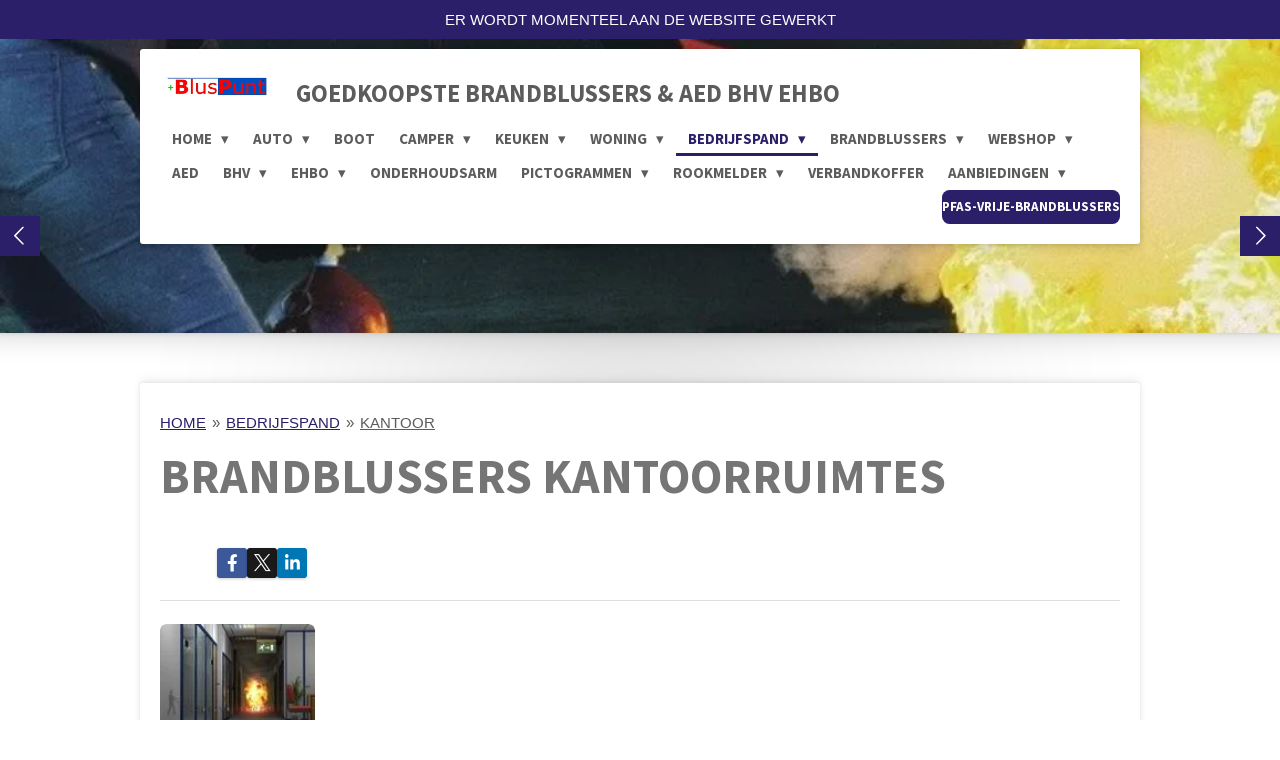

--- FILE ---
content_type: text/html; charset=UTF-8
request_url: https://www.sprayblusser.eu/bedrijfspand/kantoor
body_size: 50017
content:
<!DOCTYPE html>
<html lang="nl">
    <head>
        <meta http-equiv="Content-Type" content="text/html; charset=utf-8">
        <meta name="viewport" content="width=device-width, initial-scale=1.0, maximum-scale=5.0">
        <meta http-equiv="X-UA-Compatible" content="IE=edge">
        <link rel="canonical" href="https://www.sprayblusser.eu/bedrijfspand/kantoor">
        <link rel="sitemap" type="application/xml" href="https://www.sprayblusser.eu/sitemap.xml">
        <meta property="og:title" content="BRANDBLUSSER KANTOOR | WEBSHOP">
        <meta property="og:url" content="https://www.sprayblusser.eu/bedrijfspand/kantoor">
        <base href="https://www.sprayblusser.eu/">
        <meta name="description" property="og:description" content="Goedkope brandblusser kantoorruimte kopen? Bij BlusPunt Brandblussers verschillende soorten brandblussers voor kantoorruimten voor aanbieding prijzen. Aanbieding schuim brandblussers 6-liter inhoud. Al onze 6-liter-schuimblussers voor kantoorruimten zijn sproeischuimblussers van hoge kwaliteit.">
                <script nonce="2246b857f21a62fc965843c6bf56fa00">
            
            window.JOUWWEB = window.JOUWWEB || {};
            window.JOUWWEB.application = window.JOUWWEB.application || {};
            window.JOUWWEB.application = {"backends":[{"domain":"jouwweb.nl","freeDomain":"jouwweb.site"},{"domain":"webador.com","freeDomain":"webadorsite.com"},{"domain":"webador.de","freeDomain":"webadorsite.com"},{"domain":"webador.fr","freeDomain":"webadorsite.com"},{"domain":"webador.es","freeDomain":"webadorsite.com"},{"domain":"webador.it","freeDomain":"webadorsite.com"},{"domain":"jouwweb.be","freeDomain":"jouwweb.site"},{"domain":"webador.ie","freeDomain":"webadorsite.com"},{"domain":"webador.co.uk","freeDomain":"webadorsite.com"},{"domain":"webador.at","freeDomain":"webadorsite.com"},{"domain":"webador.be","freeDomain":"webadorsite.com"},{"domain":"webador.ch","freeDomain":"webadorsite.com"},{"domain":"webador.ch","freeDomain":"webadorsite.com"},{"domain":"webador.mx","freeDomain":"webadorsite.com"},{"domain":"webador.com","freeDomain":"webadorsite.com"},{"domain":"webador.dk","freeDomain":"webadorsite.com"},{"domain":"webador.se","freeDomain":"webadorsite.com"},{"domain":"webador.no","freeDomain":"webadorsite.com"},{"domain":"webador.fi","freeDomain":"webadorsite.com"},{"domain":"webador.ca","freeDomain":"webadorsite.com"},{"domain":"webador.ca","freeDomain":"webadorsite.com"},{"domain":"webador.pl","freeDomain":"webadorsite.com"},{"domain":"webador.com.au","freeDomain":"webadorsite.com"},{"domain":"webador.nz","freeDomain":"webadorsite.com"}],"editorLocale":"nl-NL","editorTimezone":"Europe\/Amsterdam","editorLanguage":"nl","analytics4TrackingId":"G-E6PZPGE4QM","analyticsDimensions":[],"backendDomain":"www.jouwweb.nl","backendShortDomain":"jouwweb.nl","backendKey":"jouwweb-nl","freeWebsiteDomain":"jouwweb.site","noSsl":false,"build":{"reference":"6b41f7b"},"linkHostnames":["www.jouwweb.nl","www.webador.com","www.webador.de","www.webador.fr","www.webador.es","www.webador.it","www.jouwweb.be","www.webador.ie","www.webador.co.uk","www.webador.at","www.webador.be","www.webador.ch","fr.webador.ch","www.webador.mx","es.webador.com","www.webador.dk","www.webador.se","www.webador.no","www.webador.fi","www.webador.ca","fr.webador.ca","www.webador.pl","www.webador.com.au","www.webador.nz"],"assetsUrl":"https:\/\/assets.jwwb.nl","loginUrl":"https:\/\/www.jouwweb.nl\/inloggen","publishUrl":"https:\/\/www.jouwweb.nl\/v2\/website\/672781\/publish-proxy","adminUserOrIp":false,"pricing":{"plans":{"lite":{"amount":"700","currency":"EUR"},"pro":{"amount":"1200","currency":"EUR"},"business":{"amount":"2400","currency":"EUR"}},"yearlyDiscount":{"price":{"amount":"0","currency":"EUR"},"ratio":0,"percent":"0%","discountPrice":{"amount":"0","currency":"EUR"},"termPricePerMonth":{"amount":"0","currency":"EUR"},"termPricePerYear":{"amount":"0","currency":"EUR"}}},"hcUrl":{"add-product-variants":"https:\/\/help.jouwweb.nl\/hc\/nl\/articles\/28594307773201","basic-vs-advanced-shipping":"https:\/\/help.jouwweb.nl\/hc\/nl\/articles\/28594268794257","html-in-head":"https:\/\/help.jouwweb.nl\/hc\/nl\/articles\/28594336422545","link-domain-name":"https:\/\/help.jouwweb.nl\/hc\/nl\/articles\/28594325307409","optimize-for-mobile":"https:\/\/help.jouwweb.nl\/hc\/nl\/articles\/28594312927121","seo":"https:\/\/help.jouwweb.nl\/hc\/nl\/sections\/28507243966737","transfer-domain-name":"https:\/\/help.jouwweb.nl\/hc\/nl\/articles\/28594325232657","website-not-secure":"https:\/\/help.jouwweb.nl\/hc\/nl\/articles\/28594252935825"}};
            window.JOUWWEB.brand = {"type":"jouwweb","name":"JouwWeb","domain":"JouwWeb.nl","supportEmail":"support@jouwweb.nl"};
                    
                window.JOUWWEB = window.JOUWWEB || {};
                window.JOUWWEB.websiteRendering = {"locale":"nl-NL","timezone":"Europe\/Amsterdam","routes":{"api\/upload\/product-field":"\/_api\/upload\/product-field","checkout\/cart":"\/winkelwagen","payment":"\/bestelling-afronden\/:publicOrderId","payment\/forward":"\/bestelling-afronden\/:publicOrderId\/forward","public-order":"\/bestelling\/:publicOrderId","checkout\/authorize":"\/winkelwagen\/authorize\/:gateway","wishlist":"\/verlanglijst"}};
                                                    window.JOUWWEB.website = {"id":672781,"locale":"nl-NL","enabled":true,"title":"GOEDKOOPSTE","hasTitle":true,"roleOfLoggedInUser":null,"ownerLocale":"nl-NL","plan":"pro","freeWebsiteDomain":"jouwweb.site","backendKey":"jouwweb-nl","currency":"EUR","defaultLocale":"nl-NL","url":"https:\/\/www.sprayblusser.eu\/","homepageSegmentId":2474065,"category":"webshop","isOffline":false,"isPublished":true,"locales":["nl-NL"],"allowed":{"ads":false,"credits":true,"externalLinks":true,"slideshow":true,"customDefaultSlideshow":true,"hostedAlbums":true,"moderators":true,"mailboxQuota":1,"statisticsVisitors":true,"statisticsDetailed":true,"statisticsMonths":3,"favicon":true,"password":true,"freeDomains":0,"freeMailAccounts":1,"canUseLanguages":false,"fileUpload":true,"legacyFontSize":false,"webshop":true,"products":-1,"imageText":false,"search":true,"audioUpload":true,"videoUpload":100,"allowDangerousForms":false,"allowHtmlCode":true,"mobileBar":true,"sidebar":false,"poll":false,"allowCustomForms":true,"allowBusinessListing":true,"allowCustomAnalytics":true,"allowAccountingLink":true,"digitalProducts":true,"sitemapElement":true},"mobileBar":{"enabled":true,"theme":"accent","email":{"active":true,"value":"info@bluspunt.nl"},"location":{"active":false},"phone":{"active":true,"value":"+3185-1304730"},"whatsapp":{"active":false},"social":{"active":true,"network":"instagram","value":"bluspunt.nl"}},"webshop":{"enabled":false,"currency":"EUR","taxEnabled":true,"taxInclusive":false,"vatDisclaimerVisible":false,"orderNotice":"<p>Bij speciale wensen gelieve deze in het Opmerkingen-veld noteren. Let op, wij leveren in Nederland.<\/p>","orderConfirmation":"<p>Hartelijk dank voor uw bestelling! U ontvangt uw bestelling na betaling binnen enkele werkdagen op het opgegeven bezorgadres. Het kan zijn dat (een) artikel(en) niet voorradig is. Wij geven u hiervan bericht.<\/p>","freeShipping":true,"freeShippingAmount":"120.00","shippingDisclaimerVisible":false,"pickupAllowed":false,"couponAllowed":false,"detailsPageAvailable":true,"socialMediaVisible":false,"termsPage":null,"termsPageUrl":null,"extraTerms":"<p>Ik ga akkoord met de algemene en levering voorwaarden. Zie https:\/\/www.sprayblusser.eu\/webshop\/contact\/voorwaarden<\/p>","pricingVisible":true,"orderButtonVisible":false,"shippingAdvanced":false,"shippingAdvancedBackEnd":false,"soldOutVisible":true,"backInStockNotificationEnabled":false,"canAddProducts":true,"nextOrderNumber":9240,"allowedServicePoints":[],"sendcloudConfigured":false,"sendcloudFallbackPublicKey":"a3d50033a59b4a598f1d7ce7e72aafdf","taxExemptionAllowed":false,"invoiceComment":"Hartelijk dank voor uw aankoop..! Binnen enkele werkdagen na ontvangst betaling ontvangt u uw bestelling op het opgegeven bezorgadres. Let op, alleen levering Nederland. Zie informatie voorwaarden > https:\/\/www.sprayblusser.eu\/webshop\/contact\/voorwaarden","emptyCartVisible":true,"minimumOrderPrice":null,"productNumbersEnabled":true,"wishlistEnabled":false,"hideTaxOnCart":false},"isTreatedAsWebshop":true};                            window.JOUWWEB.cart = {"products":[],"coupon":null,"shippingCountryCode":null,"shippingChoice":null,"breakdown":[]};                            window.JOUWWEB.scripts = ["website-rendering\/webshop","website-rendering\/slideshow"];                        window.parent.JOUWWEB.colorPalette = window.JOUWWEB.colorPalette;
        </script>
                <title>BRANDBLUSSER KANTOOR | WEBSHOP</title>
                                            <link href="https://primary.jwwb.nl/public/x/a/o/temp-bpktarrevwiubbakbnwt/touch-icon-iphone.png?bust=1656509571" rel="apple-touch-icon" sizes="60x60">                                                <link href="https://primary.jwwb.nl/public/x/a/o/temp-bpktarrevwiubbakbnwt/touch-icon-ipad.png?bust=1656509571" rel="apple-touch-icon" sizes="76x76">                                                <link href="https://primary.jwwb.nl/public/x/a/o/temp-bpktarrevwiubbakbnwt/touch-icon-iphone-retina.png?bust=1656509571" rel="apple-touch-icon" sizes="120x120">                                                <link href="https://primary.jwwb.nl/public/x/a/o/temp-bpktarrevwiubbakbnwt/touch-icon-ipad-retina.png?bust=1656509571" rel="apple-touch-icon" sizes="152x152">                                                <link href="https://primary.jwwb.nl/public/x/a/o/temp-bpktarrevwiubbakbnwt/favicon.png?bust=1656509571" rel="shortcut icon">                                                <link href="https://primary.jwwb.nl/public/x/a/o/temp-bpktarrevwiubbakbnwt/favicon.png?bust=1656509571" rel="icon">                                        <meta property="og:image" content="https&#x3A;&#x2F;&#x2F;primary.jwwb.nl&#x2F;public&#x2F;x&#x2F;a&#x2F;o&#x2F;temp-bpktarrevwiubbakbnwt&#x2F;n6sak4&#x2F;brandblusser-kantoorruimte-4.png">
                                    <meta name="twitter:card" content="summary_large_image">
                        <meta property="twitter:image" content="https&#x3A;&#x2F;&#x2F;primary.jwwb.nl&#x2F;public&#x2F;x&#x2F;a&#x2F;o&#x2F;temp-bpktarrevwiubbakbnwt&#x2F;n6sak4&#x2F;brandblusser-kantoorruimte-4.png">
                                                    <meta name="google-site-verification" content="1gzMTB4dz-ohvToneUxBz_PkTCvYvcTzI1xtSQefTIo"><meta name="keywords" content="brandblussers, brandblusser, webshop, lithium, spuitbus, winkelcentrum, epilepsie, ATV, shell, BAO, SBO, BSO, VSO, TSO, wittekruis, rodekruis, oranjekruis, autoschadebedrijf, autoschade, mobil, gulf, esso, bp, blusmax, ehboshop, brandpreventiewinkel, allesveilig, 101bhvshop, 101bhv, 101bhvartikelen, tankeiland, pompstation, tankstation, pompeiland, ehbokoffer, bhvkoffer, vogelnesten, anwb, rodekruis, goedkoopstebrandblusser, smartwares, hartvoorehbo, rutte, optimus, 101bhv, asaps, F500, p637d, aidapt, megafoon, maglite, hoovos, tourniquet, uro-flame, elonmusk, musk, vandervalk, savs, batterijbrand, zorgvilla, 600ml, 750ml, xs01, xsense, blusfles, kinderen, brandwondenstichting, hartstichting, bawer, anaf, bawer6, bawer9, bawer12, technosafety, oplaadpunt, staop, staop, angeleye, amslod, stella, lion, lith, laders, ebikes, batterijkast, firestop, ehbokit, maiska, vecened, ehbopaneel, accublusser, lithiumblusser, fireknockout, zorglandgoed, herbergier, huize, leusink, savetec, chbrandbeveiliging. ei146, ei146e, eimelders, wensink, automotive, tetra, bler, abcblusser, expert, exper, fluorvrije, betecom, eindhoven, savetec, mcc, brandveilig, din13164, aqua, vrachtwagen, vrachtwagencabine, nos, 112, kordit, firecontrol, brandadvies, budgetblusser, abcblusser, prymaxx, betervoorbereid, veiligheidcentraal, autobedrijven, berki, safetyservice, coop, jumbo, winkel, reto, vandervalk, es6n, abcblussers, blussers, ecofex, ajax, es-6n, webwinkel, 101bhvshop, brand, 101bhv, impregneermiddel, brandblussercentrum, flamecontrole, fieten, roos, action, logboek, brandblussermeester, meester, xsense, mondkapjes, mondkapje, zeepdispenser, vloerstickers, desinfecteermiddelen, corona, covid, covid19, coronamaterialen, brandimpregneer, simplus, veiligheidcentraal, arbowinkel, 600ml, 625ml, 750ml, kerstboomspray, brandspray, nta-8133, nta8133, li-ion, ion, dus, batterij, accu, fluorwaterstofzuur, waterstoffluoride, comelder, koolmonoxide, aedshop, ecosafety, koolmonoxidemelder, CO, sprayblusser, vouwwagens, vouwwagen, flamark, flamauto, caravanverkoop, neycare, angeleye, ondernemen, bhvplan, bhv-shop, bhvshop, melkveebedrijf, fnv, bva, RIE, 6-liter, unive, melktechniek, haarlakbus, glamping, foodtruck, kerstboom, bitumen, brandgevaar, verzekeringen, locatie, aed-winkel, veiligheidspictogrammen, MTS, maatschap, loodzuur, loodaccu, zweers, pictogrammen, punt, verzekering, fietsaccuwinkel, snellader, snelladers, amperage, amperages, huurcaravan, duur, blus, blus.nl, keuren, keuring, blus, sprayblussers, vuurwerk, vuurwerkopslag, flameline, sprayblussereu, boscamping, boerencamping, kopen, auto, kerstboom, blusmiddelbord, boot, bhv-plan, ontruimingsplan, goede, kost, thuis, acculaadruimte, acculader, woning, camper, bussen, elektrische, autoblusser, caravan, kantoor, keuken, ouderen, computer, computerruimte, computers, boomkap, boomverzorging, biomassa, grondverzet, apparatuur, ICT, horeca, blusmiddel, frituurvet, olie, obelink, bussola, polmai, atvsafety, dakwerken, dakwerk, jachthaven, grootkeukens, bedrijf, particulier, weekend, vis, vlees, specialisten, fietsenwinkel, e-bike, zakelijk, kampeerwagen, autovakantie, brandpreventie, brandverzekering, noflame, heftruck, keukenapparatuur, online, ideal, keuren, schuimblusser, triaspp.com, triaspp, lichtgewicht, onderhoud, pleziervaart, watersport, wandhouder, oplader, stopcontact, aanbieding, poederblusser, veiligheidsmaster, brandpreventiewinkel, brandveiligheidscommissie, ziekenhuisomgeving, ziekenhuisorganisatie, incidenten, ontruimingshulp, shop, brandweer, juli, verplicht, responders, acculaders, bhv-organisatie, werken, eerste-hulp, bno, bedrijfsnoodorganisatie, betalen, brandblusspray, blusser, nieuwe, soorten, brandklassen, eindejaarsgeschenk, brandveiligheidstrainingen, blussen, spraybrandblusser, arbowinkel, assortiment, bestellen, leverancier, kosten, prijs, verzegeling, schuimblussers, spraybrandblussers, hout, papier, gemeente, headoffice, ch, hoofdkantoor, textiel, spray, poeder, schuim, afff, twente, drenthe, overijssel, kantoorruimte, feestdagen, hervullen, vervangen, vrouwen, afvoeren, goedkoopste, meterkast, keurmerk, emmen, coevorden, hardenberg, klazienaveen, westhart, westheart, fireknockout, erica, schoonebeek, veenoord, hoogeveen, goedkope, brandblusapparaten, moederdag, blusmiddelenshop, brandblussershop, kantine, blusapparaten, blusmiddelen, bluspunt, advies, fresco, vaderdag, firealert, campers, caravans, caravanplaats, boten, brandbeveiliging, onderweg, vakantie, caravanforums, camperforums, brandblusserspray, beste, brandklasse, elektronica, nevenschade, werking, spuitbus, stacaravan, verrijdbare, caravanblussers, camperblussers, voordelen, internet, assen, ruinen, erica, veenoord, brandbaar, kerst, feestdagen, kerstdagen, brandblussercontrole, smeba, simplus, saval, flamecontrol, noflame, autobrandblussers, landen, winkel, aanbiedingen, prijsaanbieding, stop-fire, campervakantie, caravanvakantie, bootvakantie, e-bikes, appartement, appartementen, woontoren, studio, woonflat, maisonnette, verdiepingen, woontorens, woonflats, ouderenappartementen, woonverblijf, prymos, neyfik, appartementencomplex, appartementengebouw, brandblusserhouder, fluorescerend, beugel, fluorescerende, houder, prijzen, brandslanghaspels, offerte, studentenhuis, studentenhuizen, studenten, zorgplicht, ophangen, studentenkamers, overloop, studentenkeuken, afgekeurde, expert, centrale, onderhoudscontract, autobrandblusser, bedrijfsvoertuigen, sproeischuimblussers, sproeischuimblusser, sprayblusmiddelen, friesland, zeeland, brabant, limburg, rookmelder, rookmelders, koolmonoxide, cv-installaties, trias, triaspp, triasp, dealer, blusspray, schuimspray, keukenspray, keukenblusser, keukenbrandblusser, keukenblussers, cv-ruimte, cv-ketel, cv-installatie, beamer, frituurvetbrand, magnetron, friteuse, strijkijzer, verkoop, blustoestellen, brandblusmiddelen, korting, sproeischuim, vetblusser, vetblussers, vetbrandblussers, koolmonoxidemelder, koolmonoxidemelders, schuimwagen, poederwagen, koolzuurgaswagen, bluswagens, bluswagen, fko, fire-knock-out, composiet, controle, schuimwagens, poederwagens, koolzuurgaswagens, veiligheidsregio, roestvrij, aramide, gratis, verzenden, blussers, schuimblusapparaten, schuimblusapparaat, poederblusapparaten, poederblustoestellen, brandblustoestellen, levering, bezorging, bezorgkosten, verzendkosten, noodverlichting, verlichtingsarmaturen, vluchtweg, noodverlichtingsarmatuur, ophanghoogte, palletkorting, winkelpanden, almere, lelystad, zwolle, groningen, utrecht, amsterdam, apeldoorn, landelijk, schuimbrandblussers, schuimbrandblusser, handbrandblussers, winkels, keukenblusapparaten, gastverblijven, wachtruimten, eetzaal, webshop-brandblussers, webwinkel-brandblussers, woningen, spray-brandblussers, action, breda, leiden, deventer, dronten, hengelo, haarlem, zutphen, dokkum, fko1.6, arnhem, delfzijl, almelo, eemshaven, hoogezand, zoetermeer, emmeloord, leeuwarden, drachten, tilburg, velo, gieten, wolvega, steenwijk, staphorst, enkhuizen, Hilversums, zeewolde, veenendaal, Nijkerks, lemmer, boerderij, boerderijen, houten, rijswijk, barendrecht, alkmaar, elburg, verbanddozen, verbandtrommels, bedrijfsverbanddoos, bedrijfsverbanddozen, verbandtrommel, autoverbanddoos, kleinste, kleine, brandveiligheid, bedrijfshulpverlening, veiligheid, bedrijfsveiligheidsmiddelen, veiligheidstekens, pictogram, pictogrammen, brandbestrijding, blusapparaat, tussenwoning, frituurbrand, bovenwoning, maisonette, frituurbranden, benedenwoning, leegstaande, brandblusmiddel, makelaars, woningbouwverenigingen, brandpreventiewinkel, dalfsen, lochem, muiten, Hasselts, kampen, hoorn, nistelrode, amerongen,  kolham, wijchen, balkbrug, oldenzaal, neede, groenlo, ureterp, ede, urk, os, eelde, delft, sneek, tubbergen, delden, biddinghuizen, gramsbergen, dedemsvaart, swifterbant, winterswijk, vriezenveen, genemuiden, stadskanaal, vroomshoop, loosdrecht, nieuwgein, harderwijk, nijmegen, lithium, blaricum, nunspeet, didam, slagharen, verbandkoffer, verbandkoffers, hotelkamer, hotelkamers, chaletwoningen, chaletwoning, vorstvrije, heerenveen, roestvrije, rvs, kunststof, kunstof, kopen, smartphones, accu, smartphone, wasdroger, opladers, stofzuiger, groepenkasten, groepenverdeelkasten, spanningsverdeelinstallatie, stroomverdeelinstallatie, vuurwerkverkoop, vuurwerkwinkels, vuurwerkopslag, vuurwerkbunkers, blussysteem, autobrandbestrijding, autobrand, autovoertuigen, voertuig, bedrijfsveiligheid, industrie, detailhandel, utiliteit, brand, bedrijfshulpverleners, wagens, wagen, lassen, ziekenhuizen, brandblusseradvies, blusapparatuur, veiligheidsartikelen, informatie, importeur, distributeur, bedrijven, ophangbeugel, nen2559, keuringssticker, blusleiding, bordje, blusinstallatie, stickers, borden, neyfik, assen, emmen, beilen, bhv, ehbo, amersfoort, soest, goedkoop, blusstof, schuimblusmiddelen, schuimblustoestellen, schuimblustoestel, brandblusserbord, brandslang, brandblusserbeugel, vetblusapparaten, blusdeken, branddeken, blusdekens, cursus, aed, brandhaspelwagen, brandhaspel, brandslanghaspel, bordjes, prymos, veiligheidspictogrammen, bedrijfsverbandkoffers, verbandmiddelen, gamma, brandblusserwagen, brandblusserwagens, brandblusserkar, brandblusserkarren, oranje-kruis, vluchtladder, brandladder, flameline, jockel, amfe, safecaddy, prymos, beschermingsmiddelen, vloerstickers, kliklijsten, publicatieborden, maatregelen, corona, covid-19, coronapreventie, spatscherm, thermometer, afzetpaal, afzetpalen, mondkapjes, mondmaskers, desinfectiemiddel, desinfectiemiddelen, ethapro, desinfectie, standaard, elektroden, vloertape, vloerstickers, roken, rookverbod, vuur, verboden, raamsticker, rie, RI&amp;E, risico-inventarisatie, reanimatie, gebruik, cursus, prymaxx, dima, brandblussercentrale, firealert, brandblusserexpert, neyfik, safecaddy, safety, norg, storz, blusleiding, meis, smeba, pictogrammenwinkel, brandblusserxl, prymax, zweers, draeger, arbowinkel, brandblusserxl, chubb, saval, ajax, simplus, hoveniersbedrijf, ion, lithiumion, hovenier, hoveniersvoertuigen, westhart, brandpreventietotaal, optimus, schuldink, abcblusser, brandveiligheidshop, lithium, accu, fietsaccu, accu-revisie, accu-recycling, accubrand,"><script>
document.addEventListener('contextmenu',function(e){e.preventDefault();e.stopPropagation();});
document.addEventListener('copy',function(e){e.preventDefault();e.stopPropagation();});
document.addEventListener('cut',function(e){e.preventDefault();e.stopPropagation();});
</script>
<style>
.jw-album-image img, .jw-element-image img { pointer-events: none; -webkit-touch-callout: none; }
.pswp__share-tooltip .pswp__share--download { display: none; }
</style>                            <script src="https://plausible.io/js/script.manual.js" nonce="2246b857f21a62fc965843c6bf56fa00" data-turbo-track="reload" defer data-domain="shard6.jouwweb.nl"></script>
<link rel="stylesheet" type="text/css" href="https://gfonts.jwwb.nl/css?display=fallback&amp;family=Source+Sans+Pro%3A400%2C700%2C400italic%2C700italic" nonce="2246b857f21a62fc965843c6bf56fa00" data-turbo-track="dynamic">
<script src="https://assets.jwwb.nl/assets/build/website-rendering/nl-NL.js?bust=af8dcdef13a1895089e9" nonce="2246b857f21a62fc965843c6bf56fa00" data-turbo-track="reload" defer></script>
<script src="https://assets.jwwb.nl/assets/website-rendering/runtime.cee983c75391f900fb05.js?bust=4ce5de21b577bc4120dd" nonce="2246b857f21a62fc965843c6bf56fa00" data-turbo-track="reload" defer></script>
<script src="https://assets.jwwb.nl/assets/website-rendering/812.881ee67943804724d5af.js?bust=78ab7ad7d6392c42d317" nonce="2246b857f21a62fc965843c6bf56fa00" data-turbo-track="reload" defer></script>
<script src="https://assets.jwwb.nl/assets/website-rendering/main.6f3b76e6daa809beb5d3.js?bust=4fe49ad11687c7986bba" nonce="2246b857f21a62fc965843c6bf56fa00" data-turbo-track="reload" defer></script>
<link rel="preload" href="https://assets.jwwb.nl/assets/website-rendering/styles.b83234e565c3f5d36f30.css?bust=04d802c8a3278e841c1d" as="style">
<link rel="preload" href="https://assets.jwwb.nl/assets/website-rendering/fonts/icons-website-rendering/font/website-rendering.woff2?bust=bd2797014f9452dadc8e" as="font" crossorigin>
<link rel="preconnect" href="https://gfonts.jwwb.nl">
<link rel="stylesheet" type="text/css" href="https://assets.jwwb.nl/assets/website-rendering/styles.b83234e565c3f5d36f30.css?bust=04d802c8a3278e841c1d" nonce="2246b857f21a62fc965843c6bf56fa00" data-turbo-track="dynamic">
<link rel="preconnect" href="https://assets.jwwb.nl">
<link rel="stylesheet" type="text/css" href="https://primary.jwwb.nl/public/x/a/o/temp-bpktarrevwiubbakbnwt/style.css?bust=1769094011" nonce="2246b857f21a62fc965843c6bf56fa00" data-turbo-track="dynamic">    </head>
    <body
        id="top"
        class="jw-is-slideshow jw-header-is-image-text jw-is-segment-page jw-is-frontend jw-is-no-sidebar jw-is-messagebar jw-is-no-touch-device jw-is-no-mobile"
                                    data-jouwweb-page="2625787"
                                                data-jouwweb-segment-id="2625787"
                                                data-jouwweb-segment-type="page"
                                                data-template-threshold="1000"
                                                data-template-name="creativ"
                            itemscope
        itemtype="https://schema.org/WebPage"
    >
                                    <meta itemprop="url" content="https://www.sprayblusser.eu/bedrijfspand/kantoor">
        <a href="#main-content" class="jw-skip-link">
            Ga direct naar de hoofdinhoud        </a>
        <div class="jw-background"></div>
        <div class="jw-body">
            <div class="jw-mobile-menu jw-mobile-is-text js-mobile-menu">
            <span class="jw-mobile-menu__button jw-mobile-menu__button--dummy"></span>        <div class="jw-mobile-header jw-mobile-header--image-text">
        <a            class="jw-mobile-header-content"
                            href="/"
                        >
                            <img class="jw-mobile-logo jw-mobile-logo--landscape" src="https://primary.jwwb.nl/public/x/a/o/temp-bpktarrevwiubbakbnwt/sklrng/bluspunt-6.png?enable-io=true&amp;enable=upscale&amp;height=36" srcset="https://primary.jwwb.nl/public/x/a/o/temp-bpktarrevwiubbakbnwt/sklrng/bluspunt-6.png?enable-io=true&amp;enable=upscale&amp;height=36 1x" alt="GOEDKOOPSTE" title="GOEDKOOPSTE">                                        <div class="jw-mobile-text">
                    <span style="font-size: 70%; color: #5c5c5c;">GOEDKOOPSTE BRANDBLUSSERS &amp; AED BHV EHBO</span>                </div>
                    </a>
    </div>

    
            <button
            type="button"
            class="jw-mobile-menu__button jw-mobile-toggle"
            aria-label="Open / sluit menu"
        >
            <span class="jw-icon-burger"></span>
        </button>
    </div>
            <div class="message-bar message-bar--accent"><div class="message-bar__container"><p class="message-bar-text">ER WORDT MOMENTEEL AAN DE WEBSITE GEWERKT</p></div></div><div class="wrapper">
    <div class="top">
        <header class="header-wrap jw-menu-collapse js-topbar-content-container js-fixed-header-container">
            <div class="header-wrap__inner">
                <div class="header">
                    <a
                        data-page-link-id="2474065"
                        href="/"
                        class="home-icon"
                    ></a>
                    <div class="jw-header-logo">
            <div
    id="jw-header-image-container"
    class="jw-header jw-header-image jw-header-image-toggle"
    style="flex-basis: 116px; max-width: 116px; flex-shrink: 1;"
>
            <a href="/">
        <img id="jw-header-image" data-image-id="99371670" srcset="https://primary.jwwb.nl/public/x/a/o/temp-bpktarrevwiubbakbnwt/sklrng/bluspunt-6.png?enable-io=true&amp;width=116 116w" class="jw-header-image" title="GOEDKOOPSTE" style="" sizes="116px" width="116" height="36" intrinsicsize="116.00 x 36.00" alt="GOEDKOOPSTE">                </a>
    </div>
        <div
    class="jw-header jw-header-title-container jw-header-text jw-header-text-toggle"
    data-stylable="true"
>
    <a        id="jw-header-title"
        class="jw-header-title"
                    href="/"
            >
        <span style="font-size: 70%; color: #5c5c5c;">GOEDKOOPSTE BRANDBLUSSERS &amp; AED BHV EHBO</span>    </a>
</div>
</div>
                </div>
                <nav class="menu jw-menu-copy">
                    <ul
    id="jw-menu"
    class="jw-menu jw-menu-horizontal"
            >
            <li
    class="jw-menu-item jw-menu-has-submenu"
>
        <a        class="jw-menu-link"
        href="/"                                            data-page-link-id="2474065"
                            >
                <span class="">
            HOME        </span>
                    <span class="jw-arrow jw-arrow-toplevel"></span>
            </a>
                    <ul
            class="jw-submenu"
                    >
                            <li
    class="jw-menu-item"
>
        <a        class="jw-menu-link"
        href="/pfas-vrije-brandblussers"                                            data-page-link-id="15364273"
                            >
                <span class="">
            PFAS VRIJE BRANDBLUSSERS        </span>
            </a>
                </li>
                            <li
    class="jw-menu-item"
>
        <a        class="jw-menu-link"
        href="/accubrandblussers"                                            data-page-link-id="8409880"
                            >
                <span class="">
            ACCUBRANDBLUSSERS        </span>
            </a>
                </li>
                            <li
    class="jw-menu-item"
>
        <a        class="jw-menu-link"
        href="/schuimblussers"                                            data-page-link-id="2585700"
                            >
                <span class="">
            SCHUIMBLUSSERS        </span>
            </a>
                </li>
                            <li
    class="jw-menu-item jw-menu-has-submenu"
>
        <a        class="jw-menu-link"
        href="/poederblussers"                                            data-page-link-id="3057882"
                            >
                <span class="">
            POEDERBLUSSERS        </span>
                    <span class="jw-arrow"></span>
            </a>
                    <ul
            class="jw-submenu"
                    >
                            <li
    class="jw-menu-item"
>
        <a        class="jw-menu-link"
        href="/poederblussers/brandblusser-dakdekker"                                            data-page-link-id="17361200"
                            >
                <span class="">
            BRANDBLUSSER DAKDEKKER        </span>
            </a>
                </li>
                    </ul>
        </li>
                            <li
    class="jw-menu-item"
>
        <a        class="jw-menu-link"
        href="/sprayblussers"                                            data-page-link-id="2585736"
                            >
                <span class="">
            SPRAYBLUSSERS        </span>
            </a>
                </li>
                            <li
    class="jw-menu-item"
>
        <a        class="jw-menu-link"
        href="/co2-blussers"                                            data-page-link-id="4690644"
                            >
                <span class="">
            CO2-BLUSSERS        </span>
            </a>
                </li>
                            <li
    class="jw-menu-item"
>
        <a        class="jw-menu-link"
        href="/kunststof"                                            data-page-link-id="3189462"
                            >
                <span class="">
            KUNSTSTOF        </span>
            </a>
                </li>
                            <li
    class="jw-menu-item"
>
        <a        class="jw-menu-link"
        href="/fko"                                            data-page-link-id="29019707"
                            >
                <span class="">
            FKO        </span>
            </a>
                </li>
                            <li
    class="jw-menu-item jw-menu-has-submenu"
>
        <a        class="jw-menu-link"
        href="/vetblussers"                                            data-page-link-id="3057965"
                            >
                <span class="">
            VETBLUSSERS        </span>
                    <span class="jw-arrow"></span>
            </a>
                    <ul
            class="jw-submenu"
                    >
                            <li
    class="jw-menu-item"
>
        <a        class="jw-menu-link"
        href="/vetblussers/keuken-thuis"                                            data-page-link-id="3093635"
                            >
                <span class="">
            KEUKEN THUIS        </span>
            </a>
                </li>
                            <li
    class="jw-menu-item"
>
        <a        class="jw-menu-link"
        href="/vetblussers/professionele-keuken"                                            data-page-link-id="3093636"
                            >
                <span class="">
            PROFESSIONELE KEUKEN        </span>
            </a>
                </li>
                    </ul>
        </li>
                            <li
    class="jw-menu-item"
>
        <a        class="jw-menu-link"
        href="/blusdekens"                                            data-page-link-id="3075471"
                            >
                <span class="">
            BLUSDEKENS        </span>
            </a>
                </li>
                            <li
    class="jw-menu-item"
>
        <a        class="jw-menu-link"
        href="/serverruimte"                                            data-page-link-id="23440931"
                            >
                <span class="">
            SERVERRUIMTE        </span>
            </a>
                </li>
                            <li
    class="jw-menu-item"
>
        <a        class="jw-menu-link"
        href="/brandmelders"                                            data-page-link-id="3072398"
                            >
                <span class="">
            BRANDMELDERS        </span>
            </a>
                </li>
                            <li
    class="jw-menu-item"
>
        <a        class="jw-menu-link"
        href="/autobrandblussers"                                            data-page-link-id="15375011"
                            >
                <span class="">
            AUTOBRANDBLUSSERS        </span>
            </a>
                </li>
                            <li
    class="jw-menu-item jw-menu-has-submenu"
>
        <a        class="jw-menu-link"
        href="/brandslanghaspels"                                            data-page-link-id="3057340"
                            >
                <span class="">
            BRANDSLANGHASPELS        </span>
                    <span class="jw-arrow"></span>
            </a>
                    <ul
            class="jw-submenu"
                    >
                            <li
    class="jw-menu-item"
>
        <a        class="jw-menu-link"
        href="/brandslanghaspels/onderdelen"                                            data-page-link-id="3226883"
                            >
                <span class="">
            ONDERDELEN        </span>
            </a>
                </li>
                            <li
    class="jw-menu-item"
>
        <a        class="jw-menu-link"
        href="/brandslanghaspels/legionella"                                            data-page-link-id="5123160"
                            >
                <span class="">
            LEGIONELLA        </span>
            </a>
                </li>
                    </ul>
        </li>
                            <li
    class="jw-menu-item"
>
        <a        class="jw-menu-link"
        href="/brandblusserwagen"                                            data-page-link-id="3239638"
                            >
                <span class="">
            BRANDBLUSSERWAGEN        </span>
            </a>
                </li>
                            <li
    class="jw-menu-item"
>
        <a        class="jw-menu-link"
        href="/brandblusserkasten"                                            data-page-link-id="3075516"
                            >
                <span class="">
            BRANDBLUSSERKASTEN        </span>
            </a>
                </li>
                            <li
    class="jw-menu-item"
>
        <a        class="jw-menu-link"
        href="/lithium-brandblussers"                                            data-page-link-id="4636342"
                            >
                <span class="">
            LITHIUM BRANDBLUSSERS        </span>
            </a>
                </li>
                            <li
    class="jw-menu-item"
>
        <a        class="jw-menu-link"
        href="/brandblusser-spuitbus"                                            data-page-link-id="22416020"
                            >
                <span class="">
            BRANDBLUSSER SPUITBUS        </span>
            </a>
                </li>
                    </ul>
        </li>
            <li
    class="jw-menu-item jw-menu-has-submenu"
>
        <a        class="jw-menu-link"
        href="/auto"                                            data-page-link-id="2602544"
                            >
                <span class="">
            AUTO        </span>
                    <span class="jw-arrow jw-arrow-toplevel"></span>
            </a>
                    <ul
            class="jw-submenu"
                    >
                            <li
    class="jw-menu-item"
>
        <a        class="jw-menu-link"
        href="/auto/oldtimer"                                            data-page-link-id="23806270"
                            >
                <span class="">
            OLDTIMER        </span>
            </a>
                </li>
                            <li
    class="jw-menu-item"
>
        <a        class="jw-menu-link"
        href="/auto/leaseauto"                                            data-page-link-id="2959696"
                            >
                <span class="">
            LEASEAUTO        </span>
            </a>
                </li>
                            <li
    class="jw-menu-item"
>
        <a        class="jw-menu-link"
        href="/auto/autogarage"                                            data-page-link-id="2621905"
                            >
                <span class="">
            AUTOGARAGE        </span>
            </a>
                </li>
                            <li
    class="jw-menu-item"
>
        <a        class="jw-menu-link"
        href="/auto/vrachtwagen"                                            data-page-link-id="15728479"
                            >
                <span class="">
            VRACHTWAGEN        </span>
            </a>
                </li>
                            <li
    class="jw-menu-item"
>
        <a        class="jw-menu-link"
        href="/auto/parkeergarage"                                            data-page-link-id="22741400"
                            >
                <span class="">
            PARKEERGARAGE        </span>
            </a>
                </li>
                            <li
    class="jw-menu-item"
>
        <a        class="jw-menu-link"
        href="/auto/autoverbanddoos"                                            data-page-link-id="3562199"
                            >
                <span class="">
            AUTOVERBANDDOOS        </span>
            </a>
                </li>
                            <li
    class="jw-menu-item"
>
        <a        class="jw-menu-link"
        href="/auto/autoschadebedrijf"                                            data-page-link-id="23659897"
                            >
                <span class="">
            AUTOSCHADEBEDRIJF        </span>
            </a>
                </li>
                    </ul>
        </li>
            <li
    class="jw-menu-item"
>
        <a        class="jw-menu-link"
        href="/boot"                                            data-page-link-id="2621912"
                            >
                <span class="">
            BOOT        </span>
            </a>
                </li>
            <li
    class="jw-menu-item jw-menu-has-submenu"
>
        <a        class="jw-menu-link"
        href="/camper"                                            data-page-link-id="2869597"
                            >
                <span class="">
            CAMPER        </span>
                    <span class="jw-arrow jw-arrow-toplevel"></span>
            </a>
                    <ul
            class="jw-submenu"
                    >
                            <li
    class="jw-menu-item"
>
        <a        class="jw-menu-link"
        href="/camper/caravan"                                            data-page-link-id="2869598"
                            >
                <span class="">
            CARAVAN        </span>
            </a>
                </li>
                    </ul>
        </li>
            <li
    class="jw-menu-item jw-menu-has-submenu"
>
        <a        class="jw-menu-link"
        href="/keuken"                                            data-page-link-id="2625799"
                            >
                <span class="">
            KEUKEN        </span>
                    <span class="jw-arrow jw-arrow-toplevel"></span>
            </a>
                    <ul
            class="jw-submenu"
                    >
                            <li
    class="jw-menu-item"
>
        <a        class="jw-menu-link"
        href="/keuken/thuis"                                            data-page-link-id="3212596"
                            >
                <span class="">
            THUIS        </span>
            </a>
                </li>
                            <li
    class="jw-menu-item"
>
        <a        class="jw-menu-link"
        href="/keuken/hotel"                                            data-page-link-id="3704165"
                            >
                <span class="">
            HOTEL        </span>
            </a>
                </li>
                            <li
    class="jw-menu-item"
>
        <a        class="jw-menu-link"
        href="/keuken/bistro"                                            data-page-link-id="3903120"
                            >
                <span class="">
            BISTRO        </span>
            </a>
                </li>
                            <li
    class="jw-menu-item"
>
        <a        class="jw-menu-link"
        href="/keuken/horeca"                                            data-page-link-id="11611177"
                            >
                <span class="">
            HORECA        </span>
            </a>
                </li>
                            <li
    class="jw-menu-item"
>
        <a        class="jw-menu-link"
        href="/keuken/pizzeria"                                            data-page-link-id="4703127"
                            >
                <span class="">
            PIZZERIA        </span>
            </a>
                </li>
                            <li
    class="jw-menu-item"
>
        <a        class="jw-menu-link"
        href="/keuken/brasserie"                                            data-page-link-id="4719136"
                            >
                <span class="">
            BRASSERIE        </span>
            </a>
                </li>
                            <li
    class="jw-menu-item"
>
        <a        class="jw-menu-link"
        href="/keuken/grillroom"                                            data-page-link-id="4714841"
                            >
                <span class="">
            GRILLROOM        </span>
            </a>
                </li>
                            <li
    class="jw-menu-item"
>
        <a        class="jw-menu-link"
        href="/keuken/foodtruck"                                            data-page-link-id="8375204"
                            >
                <span class="">
            FOODTRUCK        </span>
            </a>
                </li>
                            <li
    class="jw-menu-item"
>
        <a        class="jw-menu-link"
        href="/keuken/restaurant"                                            data-page-link-id="3704139"
                            >
                <span class="">
            RESTAURANT        </span>
            </a>
                </li>
                            <li
    class="jw-menu-item"
>
        <a        class="jw-menu-link"
        href="/keuken/steakhouse"                                            data-page-link-id="4715254"
                            >
                <span class="">
            STEAKHOUSE        </span>
            </a>
                </li>
                            <li
    class="jw-menu-item"
>
        <a        class="jw-menu-link"
        href="/keuken/grootkeuken"                                            data-page-link-id="3400777"
                            >
                <span class="">
            GROOTKEUKEN        </span>
            </a>
                </li>
                            <li
    class="jw-menu-item"
>
        <a        class="jw-menu-link"
        href="/keuken/bedrijfskeuken"                                            data-page-link-id="2717354"
                            >
                <span class="">
            BEDRIJFSKEUKEN        </span>
            </a>
                </li>
                            <li
    class="jw-menu-item"
>
        <a        class="jw-menu-link"
        href="/keuken/bedrijfskantine"                                            data-page-link-id="2641831"
                            >
                <span class="">
            BEDRIJFSKANTINE        </span>
            </a>
                </li>
                            <li
    class="jw-menu-item"
>
        <a        class="jw-menu-link"
        href="/keuken/horecabedrijven"                                            data-page-link-id="2625805"
                            >
                <span class="">
            HORECABEDRIJVEN        </span>
            </a>
                </li>
                    </ul>
        </li>
            <li
    class="jw-menu-item jw-menu-has-submenu"
>
        <a        class="jw-menu-link"
        href="/woning"                                            data-page-link-id="3139532"
                            >
                <span class="">
            WONING        </span>
                    <span class="jw-arrow jw-arrow-toplevel"></span>
            </a>
                    <ul
            class="jw-submenu"
                    >
                            <li
    class="jw-menu-item"
>
        <a        class="jw-menu-link"
        href="/woning/vluchtladders"                                            data-page-link-id="3093064"
                            >
                <span class="">
            VLUCHTLADDERS        </span>
            </a>
                </li>
                            <li
    class="jw-menu-item"
>
        <a        class="jw-menu-link"
        href="/woning/rookmelders"                                            data-page-link-id="28180355"
                            >
                <span class="">
            ROOKMELDERS        </span>
            </a>
                </li>
                            <li
    class="jw-menu-item"
>
        <a        class="jw-menu-link"
        href="/woning/meterkast"                                            data-page-link-id="2476997"
                            >
                <span class="">
            METERKAST        </span>
            </a>
                </li>
                    </ul>
        </li>
            <li
    class="jw-menu-item jw-menu-has-submenu jw-menu-is-active"
>
        <a        class="jw-menu-link js-active-menu-item"
        href="/bedrijfspand"                                            data-page-link-id="3083133"
                            >
                <span class="">
            BEDRIJFSPAND        </span>
                    <span class="jw-arrow jw-arrow-toplevel"></span>
            </a>
                    <ul
            class="jw-submenu"
                    >
                            <li
    class="jw-menu-item jw-menu-has-submenu"
>
        <a        class="jw-menu-link"
        href="/bedrijfspand/ri-e"                                            data-page-link-id="5845351"
                            >
                <span class="">
            RI-E        </span>
                    <span class="jw-arrow"></span>
            </a>
                    <ul
            class="jw-submenu"
                    >
                            <li
    class="jw-menu-item"
>
        <a        class="jw-menu-link"
        href="/bedrijfspand/ri-e/bhv-plan"                                            data-page-link-id="7784014"
                            >
                <span class="">
            BHV PLAN        </span>
            </a>
                </li>
                            <li
    class="jw-menu-item"
>
        <a        class="jw-menu-link"
        href="/bedrijfspand/ri-e/verzamelplaatsbord"                                            data-page-link-id="15579798"
                            >
                <span class="">
            VERZAMELPLAATSBORD        </span>
            </a>
                </li>
                    </ul>
        </li>
                            <li
    class="jw-menu-item"
>
        <a        class="jw-menu-link"
        href="/bedrijfspand/kantine"                                            data-page-link-id="2628061"
                            >
                <span class="">
            KANTINE        </span>
            </a>
                </li>
                            <li
    class="jw-menu-item"
>
        <a        class="jw-menu-link"
        href="/bedrijfspand/magazijn"                                            data-page-link-id="8233462"
                            >
                <span class="">
            MAGAZIJN        </span>
            </a>
                </li>
                            <li
    class="jw-menu-item"
>
        <a        class="jw-menu-link"
        href="/bedrijfspand/werkplek"                                            data-page-link-id="2880782"
                            >
                <span class="">
            WERKPLEK        </span>
            </a>
                </li>
                            <li
    class="jw-menu-item"
>
        <a        class="jw-menu-link"
        href="/bedrijfspand/lasplaats"                                            data-page-link-id="21254208"
                            >
                <span class="">
            LASPLAATS        </span>
            </a>
                </li>
                            <li
    class="jw-menu-item"
>
        <a        class="jw-menu-link"
        href="/bedrijfspand/fietsenhok"                                            data-page-link-id="20619251"
                            >
                <span class="">
            FIETSENHOK        </span>
            </a>
                </li>
                            <li
    class="jw-menu-item"
>
        <a        class="jw-menu-link"
        href="/bedrijfspand/werkplaats"                                            data-page-link-id="2971832"
                            >
                <span class="">
            WERKPLAATS        </span>
            </a>
                </li>
                            <li
    class="jw-menu-item"
>
        <a        class="jw-menu-link"
        href="/bedrijfspand/laadstation"                                            data-page-link-id="8386701"
                            >
                <span class="">
            LAADSTATION        </span>
            </a>
                </li>
                            <li
    class="jw-menu-item"
>
        <a        class="jw-menu-link"
        href="/bedrijfspand/groepenkast"                                            data-page-link-id="2987292"
                            >
                <span class="">
            GROEPENKAST        </span>
            </a>
                </li>
                            <li
    class="jw-menu-item"
>
        <a        class="jw-menu-link"
        href="/bedrijfspand/branddeuren"                                            data-page-link-id="7267623"
                            >
                <span class="">
            BRANDDEUREN        </span>
            </a>
                </li>
                            <li
    class="jw-menu-item"
>
        <a        class="jw-menu-link"
        href="/bedrijfspand/kantoorruimte"                                            data-page-link-id="2474142"
                            >
                <span class="">
            KANTOORRUIMTE        </span>
            </a>
                </li>
                            <li
    class="jw-menu-item jw-menu-has-submenu"
>
        <a        class="jw-menu-link"
        href="/bedrijfspand/computerruimte"                                            data-page-link-id="2499679"
                            >
                <span class="">
            COMPUTERRUIMTE        </span>
                    <span class="jw-arrow"></span>
            </a>
                    <ul
            class="jw-submenu"
                    >
                            <li
    class="jw-menu-item"
>
        <a        class="jw-menu-link"
        href="/bedrijfspand/computerruimte/patchkast"                                            data-page-link-id="23872739"
                            >
                <span class="">
            PATCHKAST        </span>
            </a>
                </li>
                            <li
    class="jw-menu-item"
>
        <a        class="jw-menu-link"
        href="/bedrijfspand/computerruimte/serverkast"                                            data-page-link-id="3211411"
                            >
                <span class="">
            SERVERKAST        </span>
            </a>
                </li>
                            <li
    class="jw-menu-item"
>
        <a        class="jw-menu-link"
        href="/bedrijfspand/computerruimte/blusinstallatie"                                            data-page-link-id="4101794"
                            >
                <span class="">
            BLUSINSTALLATIE        </span>
            </a>
                </li>
                    </ul>
        </li>
                            <li
    class="jw-menu-item"
>
        <a        class="jw-menu-link"
        href="/bedrijfspand/noodverlichting"                                            data-page-link-id="3124600"
                            >
                <span class="">
            NOODVERLICHTING        </span>
            </a>
                </li>
                            <li
    class="jw-menu-item"
>
        <a        class="jw-menu-link"
        href="/bedrijfspand/veiligheidsborden"                                            data-page-link-id="3495847"
                            >
                <span class="">
            VEILIGHEIDSBORDEN        </span>
            </a>
                </li>
                            <li
    class="jw-menu-item"
>
        <a        class="jw-menu-link"
        href="/bedrijfspand/gebouwinstallaties"                                            data-page-link-id="2973368"
                            >
                <span class="">
            GEBOUWINSTALLATIES        </span>
            </a>
                </li>
                    </ul>
        </li>
            <li
    class="jw-menu-item jw-menu-has-submenu"
>
        <a        class="jw-menu-link"
        href="/brandblussers"                                            data-page-link-id="3423033"
                            >
                <span class="">
            BRANDBLUSSERS        </span>
                    <span class="jw-arrow jw-arrow-toplevel"></span>
            </a>
                    <ul
            class="jw-submenu"
                    >
                            <li
    class="jw-menu-item jw-menu-has-submenu"
>
        <a        class="jw-menu-link"
        href="/brandblussers/pfas"                                            data-page-link-id="8461655"
                            >
                <span class="">
            PFAS        </span>
                    <span class="jw-arrow"></span>
            </a>
                    <ul
            class="jw-submenu"
                    >
                            <li
    class="jw-menu-item"
>
        <a        class="jw-menu-link"
        href="/brandblussers/pfas/verbod-pfas"                                            data-page-link-id="14616200"
                            >
                <span class="">
            VERBOD PFAS        </span>
            </a>
                </li>
                    </ul>
        </li>
                            <li
    class="jw-menu-item"
>
        <a        class="jw-menu-link"
        href="/brandblussers/abf"                                            data-page-link-id="7290109"
                            >
                <span class="">
            ABF        </span>
            </a>
                </li>
                            <li
    class="jw-menu-item"
>
        <a        class="jw-menu-link"
        href="/brandblussers/co2"                                            data-page-link-id="25925011"
                            >
                <span class="">
            CO2        </span>
            </a>
                </li>
                            <li
    class="jw-menu-item"
>
        <a        class="jw-menu-link"
        href="/brandblussers/schuim"                                            data-page-link-id="3426758"
                            >
                <span class="">
            SCHUIM        </span>
            </a>
                </li>
                            <li
    class="jw-menu-item"
>
        <a        class="jw-menu-link"
        href="/brandblussers/poeder"                                            data-page-link-id="3426760"
                            >
                <span class="">
            POEDER        </span>
            </a>
                </li>
                            <li
    class="jw-menu-item"
>
        <a        class="jw-menu-link"
        href="/brandblussers/lithium"                                            data-page-link-id="5712265"
                            >
                <span class="">
            LITHIUM        </span>
            </a>
                </li>
                            <li
    class="jw-menu-item"
>
        <a        class="jw-menu-link"
        href="/brandblussers/vorstvrij"                                            data-page-link-id="3716905"
                            >
                <span class="">
            VORSTVRIJ        </span>
            </a>
                </li>
                            <li
    class="jw-menu-item"
>
        <a        class="jw-menu-link"
        href="/brandblussers/composiet"                                            data-page-link-id="3104610"
                            >
                <span class="">
            COMPOSIET        </span>
            </a>
                </li>
                            <li
    class="jw-menu-item"
>
        <a        class="jw-menu-link"
        href="/brandblussers/blusdeken"                                            data-page-link-id="14768579"
                            >
                <span class="">
            BLUSDEKEN        </span>
            </a>
                </li>
                            <li
    class="jw-menu-item"
>
        <a        class="jw-menu-link"
        href="/brandblussers/accessoires"                                            data-page-link-id="5447869"
                            >
                <span class="">
            ACCESSOIRES        </span>
            </a>
                </li>
                            <li
    class="jw-menu-item"
>
        <a        class="jw-menu-link"
        href="/brandblussers/bluswagens"                                            data-page-link-id="3072634"
                            >
                <span class="">
            BLUSWAGENS        </span>
            </a>
                </li>
                            <li
    class="jw-menu-item"
>
        <a        class="jw-menu-link"
        href="/brandblussers/werpblusser"                                            data-page-link-id="21203627"
                            >
                <span class="">
            WERPBLUSSER        </span>
            </a>
                </li>
                            <li
    class="jw-menu-item"
>
        <a        class="jw-menu-link"
        href="/brandblussers/automatische"                                            data-page-link-id="6544528"
                            >
                <span class="">
            AUTOMATISCHE        </span>
            </a>
                </li>
                            <li
    class="jw-menu-item"
>
        <a        class="jw-menu-link"
        href="/brandblussers/onderhoudsvrij"                                            data-page-link-id="3712243"
                            >
                <span class="">
            ONDERHOUDSVRIJ        </span>
            </a>
                </li>
                            <li
    class="jw-menu-item jw-menu-has-submenu"
>
        <a        class="jw-menu-link"
        href="/brandblussers/kastblussysteem"                                            data-page-link-id="3309870"
                            >
                <span class="">
            KASTBLUSSYSTEEM        </span>
                    <span class="jw-arrow"></span>
            </a>
                    <ul
            class="jw-submenu"
                    >
                            <li
    class="jw-menu-item"
>
        <a        class="jw-menu-link"
        href="/brandblussers/kastblussysteem/excl-contact"                                            data-page-link-id="4029202"
                            >
                <span class="">
            EXCL CONTACT        </span>
            </a>
                </li>
                            <li
    class="jw-menu-item"
>
        <a        class="jw-menu-link"
        href="/brandblussers/kastblussysteem/incl-contact"                                            data-page-link-id="4029203"
                            >
                <span class="">
            INCL CONTACT        </span>
            </a>
                </li>
                    </ul>
        </li>
                            <li
    class="jw-menu-item"
>
        <a        class="jw-menu-link"
        href="/brandblussers/brandblusserkast"                                            data-page-link-id="16303937"
                            >
                <span class="">
            BRANDBLUSSERKAST        </span>
            </a>
                </li>
                            <li
    class="jw-menu-item"
>
        <a        class="jw-menu-link"
        href="/brandblussers/vetbrandblussers"                                            data-page-link-id="18913159"
                            >
                <span class="">
            VETBRANDBLUSSERS        </span>
            </a>
                </li>
                            <li
    class="jw-menu-item"
>
        <a        class="jw-menu-link"
        href="/brandblussers/brandslanghaspel"                                            data-page-link-id="16734082"
                            >
                <span class="">
            BRANDSLANGHASPEL        </span>
            </a>
                </li>
                    </ul>
        </li>
            <li
    class="jw-menu-item jw-menu-has-submenu"
>
        <a        class="jw-menu-link"
        href="/webshop"                                            data-page-link-id="10123237"
                            >
                <span class="">
            WEBSHOP        </span>
                    <span class="jw-arrow jw-arrow-toplevel"></span>
            </a>
                    <ul
            class="jw-submenu"
                    >
                            <li
    class="jw-menu-item jw-menu-has-submenu"
>
        <a        class="jw-menu-link"
        href="/webshop/bestellen"                                            data-page-link-id="2475634"
                            >
                <span class="">
            BESTELLEN        </span>
                    <span class="jw-arrow"></span>
            </a>
                    <ul
            class="jw-submenu"
                    >
                            <li
    class="jw-menu-item"
>
        <a        class="jw-menu-link"
        href="/webshop/bestellen/privacy"                                            data-page-link-id="3499541"
                            >
                <span class="">
            PRIVACY        </span>
            </a>
                </li>
                            <li
    class="jw-menu-item"
>
        <a        class="jw-menu-link"
        href="/webshop/bestellen/levertijd"                                            data-page-link-id="2474738"
                            >
                <span class="">
            LEVERTIJD        </span>
            </a>
                </li>
                            <li
    class="jw-menu-item"
>
        <a        class="jw-menu-link"
        href="/webshop/bestellen/verzendkosten"                                            data-page-link-id="3122735"
                            >
                <span class="">
            VERZENDKOSTEN        </span>
            </a>
                </li>
                    </ul>
        </li>
                            <li
    class="jw-menu-item jw-menu-has-submenu"
>
        <a        class="jw-menu-link"
        href="/webshop/contact"                                            data-page-link-id="2474076"
                            >
                <span class="">
            CONTACT        </span>
                    <span class="jw-arrow"></span>
            </a>
                    <ul
            class="jw-submenu"
                    >
                            <li
    class="jw-menu-item jw-menu-has-submenu"
>
        <a        class="jw-menu-link"
        href="/webshop/contact/info"                                            data-page-link-id="2475253"
                            >
                <span class="">
            INFO        </span>
                    <span class="jw-arrow"></span>
            </a>
                    <ul
            class="jw-submenu"
                    >
                            <li
    class="jw-menu-item"
>
        <a        class="jw-menu-link"
        href="/webshop/contact/info/keurmerken"                                            data-page-link-id="2874449"
                            >
                <span class="">
            KEURMERKEN        </span>
            </a>
                </li>
                            <li
    class="jw-menu-item"
>
        <a        class="jw-menu-link"
        href="/webshop/contact/info/brandklassen"                                            data-page-link-id="2474929"
                            >
                <span class="">
            BRANDKLASSEN        </span>
            </a>
                </li>
                            <li
    class="jw-menu-item jw-menu-has-submenu"
>
        <a        class="jw-menu-link"
        href="/webshop/contact/info/faq-sprayblussers"                                            data-page-link-id="2498654"
                            >
                <span class="">
            FAQ SPRAYBLUSSERS        </span>
                    <span class="jw-arrow"></span>
            </a>
                    <ul
            class="jw-submenu"
                    >
                            <li
    class="jw-menu-item"
>
        <a        class="jw-menu-link"
        href="/webshop/contact/info/faq-sprayblussers/verzegeling"                                            data-page-link-id="2501590"
                            >
                <span class="">
            VERZEGELING        </span>
            </a>
                </li>
                    </ul>
        </li>
                            <li
    class="jw-menu-item jw-menu-has-submenu"
>
        <a        class="jw-menu-link"
        href="/webshop/contact/info/faq-brandblussers"                                            data-page-link-id="2491571"
                            >
                <span class="">
            FAQ BRANDBLUSSERS        </span>
                    <span class="jw-arrow"></span>
            </a>
                    <ul
            class="jw-submenu"
                    >
                            <li
    class="jw-menu-item"
>
        <a        class="jw-menu-link"
        href="/webshop/contact/info/faq-brandblussers/ophanghoogte"                                            data-page-link-id="2476870"
                            >
                <span class="">
            OPHANGHOOGTE        </span>
            </a>
                </li>
                    </ul>
        </li>
                            <li
    class="jw-menu-item"
>
        <a        class="jw-menu-link"
        href="/webshop/contact/info/vereiste-blusmiddelen"                                            data-page-link-id="2494710"
                            >
                <span class="">
            VEREISTE BLUSMIDDELEN        </span>
            </a>
                </li>
                            <li
    class="jw-menu-item"
>
        <a        class="jw-menu-link"
        href="/webshop/contact/info/inhoud-brandblussers"                                            data-page-link-id="2475298"
                            >
                <span class="">
            INHOUD BRANDBLUSSERS        </span>
            </a>
                </li>
                    </ul>
        </li>
                            <li
    class="jw-menu-item"
>
        <a        class="jw-menu-link"
        href="/webshop/contact/shop"                                            data-page-link-id="32415224"
                            >
                <span class="">
            SHOP        </span>
            </a>
                </li>
                            <li
    class="jw-menu-item"
>
        <a        class="jw-menu-link"
        href="/webshop/contact/advies"                                            data-page-link-id="2956177"
                            >
                <span class="">
            ADVIES        </span>
            </a>
                </li>
                            <li
    class="jw-menu-item"
>
        <a        class="jw-menu-link"
        href="/webshop/contact/disclaimer"                                            data-page-link-id="2474733"
                            >
                <span class="">
            DISCLAIMER        </span>
            </a>
                </li>
                            <li
    class="jw-menu-item"
>
        <a        class="jw-menu-link"
        href="/webshop/contact/voorwaarden"                                            data-page-link-id="10014148"
                            >
                <span class="">
            VOORWAARDEN        </span>
            </a>
                </li>
                    </ul>
        </li>
                    </ul>
        </li>
            <li
    class="jw-menu-item"
>
        <a        class="jw-menu-link"
        href="/aed"                                            data-page-link-id="3082141"
                            >
                <span class="">
            AED        </span>
            </a>
                </li>
            <li
    class="jw-menu-item jw-menu-has-submenu"
>
        <a        class="jw-menu-link"
        href="/bhv"                                            data-page-link-id="3441019"
                            >
                <span class="">
            BHV        </span>
                    <span class="jw-arrow jw-arrow-toplevel"></span>
            </a>
                    <ul
            class="jw-submenu"
                    >
                            <li
    class="jw-menu-item jw-menu-has-submenu"
>
        <a        class="jw-menu-link"
        href="/bhv/pbm"                                            data-page-link-id="5991866"
                            >
                <span class="">
            PBM        </span>
                    <span class="jw-arrow"></span>
            </a>
                    <ul
            class="jw-submenu"
                    >
                            <li
    class="jw-menu-item"
>
        <a        class="jw-menu-link"
        href="/bhv/pbm/houder"                                            data-page-link-id="22447590"
                            >
                <span class="">
            HOUDER        </span>
            </a>
                </li>
                    </ul>
        </li>
                            <li
    class="jw-menu-item"
>
        <a        class="jw-menu-link"
        href="/bhv/kasten"                                            data-page-link-id="9302755"
                            >
                <span class="">
            KASTEN        </span>
            </a>
                </li>
                            <li
    class="jw-menu-item"
>
        <a        class="jw-menu-link"
        href="/bhv/tassen"                                            data-page-link-id="26857433"
                            >
                <span class="">
            TASSEN        </span>
            </a>
                </li>
                            <li
    class="jw-menu-item"
>
        <a        class="jw-menu-link"
        href="/bhv/vesten"                                            data-page-link-id="3264952"
                            >
                <span class="">
            VESTEN        </span>
            </a>
                </li>
                            <li
    class="jw-menu-item"
>
        <a        class="jw-menu-link"
        href="/bhv/wagen"                                            data-page-link-id="3238835"
                            >
                <span class="">
            WAGEN        </span>
            </a>
                </li>
                            <li
    class="jw-menu-item"
>
        <a        class="jw-menu-link"
        href="/bhv/logboek"                                            data-page-link-id="12136510"
                            >
                <span class="">
            LOGBOEK        </span>
            </a>
                </li>
                            <li
    class="jw-menu-item"
>
        <a        class="jw-menu-link"
        href="/bhv/brancard"                                            data-page-link-id="3275314"
                            >
                <span class="">
            BRANCARD        </span>
            </a>
                </li>
                            <li
    class="jw-menu-item"
>
        <a        class="jw-menu-link"
        href="/bhv/vloerborden"                                            data-page-link-id="13987582"
                            >
                <span class="">
            VLOERBORDEN        </span>
            </a>
                </li>
                            <li
    class="jw-menu-item"
>
        <a        class="jw-menu-link"
        href="/bhv/sleutelkastje"                                            data-page-link-id="4187042"
                            >
                <span class="">
            SLEUTELKASTJE        </span>
            </a>
                </li>
                            <li
    class="jw-menu-item"
>
        <a        class="jw-menu-link"
        href="/bhv/instructie-112"                                            data-page-link-id="6361523"
                            >
                <span class="">
            INSTRUCTIE 112        </span>
            </a>
                </li>
                            <li
    class="jw-menu-item"
>
        <a        class="jw-menu-link"
        href="/bhv/vloermarkering"                                            data-page-link-id="10979372"
                            >
                <span class="">
            VLOERMARKERING        </span>
            </a>
                </li>
                            <li
    class="jw-menu-item"
>
        <a        class="jw-menu-link"
        href="/bhv/oogspoelstation"                                            data-page-link-id="8264897"
                            >
                <span class="">
            OOGSPOELSTATION        </span>
            </a>
                </li>
                    </ul>
        </li>
            <li
    class="jw-menu-item jw-menu-has-submenu"
>
        <a        class="jw-menu-link"
        href="/ehbo"                                            data-page-link-id="3630580"
                            >
                <span class="">
            EHBO        </span>
                    <span class="jw-arrow jw-arrow-toplevel"></span>
            </a>
                    <ul
            class="jw-submenu"
                    >
                            <li
    class="jw-menu-item"
>
        <a        class="jw-menu-link"
        href="/ehbo/station"                                            data-page-link-id="7868349"
                            >
                <span class="">
            STATION        </span>
            </a>
                </li>
                            <li
    class="jw-menu-item"
>
        <a        class="jw-menu-link"
        href="/ehbo/haccp"                                            data-page-link-id="11140827"
                            >
                <span class="">
            HACCP        </span>
            </a>
                </li>
                            <li
    class="jw-menu-item"
>
        <a        class="jw-menu-link"
        href="/ehbo/paneel"                                            data-page-link-id="29130323"
                            >
                <span class="">
            PANEEL        </span>
            </a>
                </li>
                            <li
    class="jw-menu-item"
>
        <a        class="jw-menu-link"
        href="/ehbo/lifevac"                                            data-page-link-id="17223568"
                            >
                <span class="">
            LIFEVAC        </span>
            </a>
                </li>
                            <li
    class="jw-menu-item jw-menu-has-submenu"
>
        <a        class="jw-menu-link"
        href="/ehbo/pleisters"                                            data-page-link-id="3636699"
                            >
                <span class="">
            PLEISTERS        </span>
                    <span class="jw-arrow"></span>
            </a>
                    <ul
            class="jw-submenu"
                    >
                            <li
    class="jw-menu-item"
>
        <a        class="jw-menu-link"
        href="/ehbo/pleisters/resq-plast"                                            data-page-link-id="29997332"
                            >
                <span class="">
            RESQ-PLAST        </span>
            </a>
                </li>
                    </ul>
        </li>
                            <li
    class="jw-menu-item"
>
        <a        class="jw-menu-link"
        href="/ehbo/kinderen"                                            data-page-link-id="17810410"
                            >
                <span class="">
            KINDEREN        </span>
            </a>
                </li>
                            <li
    class="jw-menu-item"
>
        <a        class="jw-menu-link"
        href="/ehbo/coldpacks"                                            data-page-link-id="22203700"
                            >
                <span class="">
            COLDPACKS        </span>
            </a>
                </li>
                            <li
    class="jw-menu-item"
>
        <a        class="jw-menu-link"
        href="/ehbo/desinfectie"                                            data-page-link-id="5117658"
                            >
                <span class="">
            DESINFECTIE        </span>
            </a>
                </li>
                            <li
    class="jw-menu-item"
>
        <a        class="jw-menu-link"
        href="/ehbo/oogspoeling"                                            data-page-link-id="3265908"
                            >
                <span class="">
            OOGSPOELING        </span>
            </a>
                </li>
                            <li
    class="jw-menu-item"
>
        <a        class="jw-menu-link"
        href="/ehbo/draagtassen"                                            data-page-link-id="22412472"
                            >
                <span class="">
            DRAAGTASSEN        </span>
            </a>
                </li>
                            <li
    class="jw-menu-item"
>
        <a        class="jw-menu-link"
        href="/ehbo/brandwonden"                                            data-page-link-id="13407559"
                            >
                <span class="">
            BRANDWONDEN        </span>
            </a>
                </li>
                            <li
    class="jw-menu-item"
>
        <a        class="jw-menu-link"
        href="/ehbo/verbandmiddelen"                                            data-page-link-id="4527899"
                            >
                <span class="">
            VERBANDMIDDELEN        </span>
            </a>
                </li>
                            <li
    class="jw-menu-item"
>
        <a        class="jw-menu-link"
        href="/ehbo/pleisterdispensers"                                            data-page-link-id="3632367"
                            >
                <span class="">
            PLEISTERDISPENSERS        </span>
            </a>
                </li>
                            <li
    class="jw-menu-item"
>
        <a        class="jw-menu-link"
        href="/ehbo/beademingsmasker"                                            data-page-link-id="3630949"
                            >
                <span class="">
            BEADEMINGSMASKER        </span>
            </a>
                </li>
                    </ul>
        </li>
            <li
    class="jw-menu-item"
>
        <a        class="jw-menu-link"
        href="/onderhoudsarm"                                            data-page-link-id="2578338"
                            >
                <span class="">
            ONDERHOUDSARM        </span>
            </a>
                </li>
            <li
    class="jw-menu-item jw-menu-has-submenu"
>
        <a        class="jw-menu-link"
        href="/pictogrammen"                                            data-page-link-id="3072678"
                            >
                <span class="">
            PICTOGRAMMEN        </span>
                    <span class="jw-arrow jw-arrow-toplevel"></span>
            </a>
                    <ul
            class="jw-submenu"
                    >
                            <li
    class="jw-menu-item jw-menu-has-submenu"
>
        <a        class="jw-menu-link"
        href="/pictogrammen/brand"                                            data-page-link-id="3270455"
                            >
                <span class="">
            BRAND        </span>
                    <span class="jw-arrow"></span>
            </a>
                    <ul
            class="jw-submenu"
                    >
                            <li
    class="jw-menu-item"
>
        <a        class="jw-menu-link"
        href="/pictogrammen/brand/droge-blusleiding"                                            data-page-link-id="3272193"
                            >
                <span class="">
            DROGE BLUSLEIDING        </span>
            </a>
                </li>
                            <li
    class="jw-menu-item"
>
        <a        class="jw-menu-link"
        href="/pictogrammen/brand/blusapparatuur"                                            data-page-link-id="3271529"
                            >
                <span class="">
            BLUSAPPARATUUR        </span>
            </a>
                </li>
                            <li
    class="jw-menu-item"
>
        <a        class="jw-menu-link"
        href="/pictogrammen/brand/noodtelefoon"                                            data-page-link-id="3271996"
                            >
                <span class="">
            NOODTELEFOON        </span>
            </a>
                </li>
                            <li
    class="jw-menu-item"
>
        <a        class="jw-menu-link"
        href="/pictogrammen/brand/noodsleutel"                                            data-page-link-id="3273041"
                            >
                <span class="">
            NOODSLEUTEL        </span>
            </a>
                </li>
                            <li
    class="jw-menu-item"
>
        <a        class="jw-menu-link"
        href="/pictogrammen/brand/handmelder"                                            data-page-link-id="3271737"
                            >
                <span class="">
            HANDMELDER        </span>
            </a>
                </li>
                            <li
    class="jw-menu-item"
>
        <a        class="jw-menu-link"
        href="/pictogrammen/brand/instructies"                                            data-page-link-id="3272877"
                            >
                <span class="">
            INSTRUCTIES        </span>
            </a>
                </li>
                    </ul>
        </li>
                            <li
    class="jw-menu-item jw-menu-has-submenu"
>
        <a        class="jw-menu-link"
        href="/pictogrammen/gevaar"                                            data-page-link-id="3269447"
                            >
                <span class="">
            GEVAAR        </span>
                    <span class="jw-arrow"></span>
            </a>
                    <ul
            class="jw-submenu"
                    >
                            <li
    class="jw-menu-item"
>
        <a        class="jw-menu-link"
        href="/pictogrammen/gevaar/stikstof"                                            data-page-link-id="14865842"
                            >
                <span class="">
            STIKSTOF        </span>
            </a>
                </li>
                            <li
    class="jw-menu-item"
>
        <a        class="jw-menu-link"
        href="/pictogrammen/gevaar/zuurstof"                                            data-page-link-id="14873013"
                            >
                <span class="">
            ZUURSTOF        </span>
            </a>
                </li>
                            <li
    class="jw-menu-item"
>
        <a        class="jw-menu-link"
        href="/pictogrammen/gevaar/cv-ruimte"                                            data-page-link-id="3269795"
                            >
                <span class="">
            CV-RUIMTE        </span>
            </a>
                </li>
                            <li
    class="jw-menu-item"
>
        <a        class="jw-menu-link"
        href="/pictogrammen/gevaar/algemene"                                            data-page-link-id="3277509"
                            >
                <span class="">
            ALGEMENE        </span>
            </a>
                </li>
                            <li
    class="jw-menu-item"
>
        <a        class="jw-menu-link"
        href="/pictogrammen/gevaar/branddeur"                                            data-page-link-id="3270005"
                            >
                <span class="">
            BRANDDEUR        </span>
            </a>
                </li>
                            <li
    class="jw-menu-item"
>
        <a        class="jw-menu-link"
        href="/pictogrammen/gevaar/elektrocutie"                                            data-page-link-id="3270155"
                            >
                <span class="">
            ELEKTROCUTIE        </span>
            </a>
                </li>
                            <li
    class="jw-menu-item"
>
        <a        class="jw-menu-link"
        href="/pictogrammen/gevaar/brandgevaar"                                            data-page-link-id="3271306"
                            >
                <span class="">
            BRANDGEVAAR        </span>
            </a>
                </li>
                            <li
    class="jw-menu-item"
>
        <a        class="jw-menu-link"
        href="/pictogrammen/gevaar/nooduitgang"                                            data-page-link-id="3166606"
                            >
                <span class="">
            NOODUITGANG        </span>
            </a>
                </li>
                            <li
    class="jw-menu-item"
>
        <a        class="jw-menu-link"
        href="/pictogrammen/gevaar/levensgevaar"                                            data-page-link-id="3270654"
                            >
                <span class="">
            LEVENSGEVAAR        </span>
            </a>
                </li>
                            <li
    class="jw-menu-item"
>
        <a        class="jw-menu-link"
        href="/pictogrammen/gevaar/hoogspanning"                                            data-page-link-id="3270067"
                            >
                <span class="">
            HOOGSPANNING        </span>
            </a>
                </li>
                            <li
    class="jw-menu-item"
>
        <a        class="jw-menu-link"
        href="/pictogrammen/gevaar/meterkastdeur"                                            data-page-link-id="3269653"
                            >
                <span class="">
            METERKASTDEUR        </span>
            </a>
                </li>
                            <li
    class="jw-menu-item"
>
        <a        class="jw-menu-link"
        href="/pictogrammen/gevaar/roken-verboden"                                            data-page-link-id="4944170"
                            >
                <span class="">
            ROKEN VERBODEN        </span>
            </a>
                </li>
                            <li
    class="jw-menu-item"
>
        <a        class="jw-menu-link"
        href="/pictogrammen/gevaar/open-vuur-verboden"                                            data-page-link-id="8271084"
                            >
                <span class="">
            OPEN VUUR VERBODEN        </span>
            </a>
                </li>
                            <li
    class="jw-menu-item"
>
        <a        class="jw-menu-link"
        href="/pictogrammen/gevaar/elektrische-spanning"                                            data-page-link-id="3270468"
                            >
                <span class="">
            ELEKTRISCHE SPANNING        </span>
            </a>
                </li>
                            <li
    class="jw-menu-item"
>
        <a        class="jw-menu-link"
        href="/pictogrammen/gevaar/ontvlambare-stoffen"                                            data-page-link-id="3269825"
                            >
                <span class="">
            ONTVLAMBARE STOFFEN        </span>
            </a>
                </li>
                    </ul>
        </li>
                            <li
    class="jw-menu-item jw-menu-has-submenu"
>
        <a        class="jw-menu-link"
        href="/pictogrammen/afsluiter"                                            data-page-link-id="24356188"
                            >
                <span class="">
            AFSLUITER        </span>
                    <span class="jw-arrow"></span>
            </a>
                    <ul
            class="jw-submenu"
                    >
                            <li
    class="jw-menu-item"
>
        <a        class="jw-menu-link"
        href="/pictogrammen/afsluiter/gasafsluiter"                                            data-page-link-id="16881674"
                            >
                <span class="">
            GASAFSLUITER        </span>
            </a>
                </li>
                            <li
    class="jw-menu-item"
>
        <a        class="jw-menu-link"
        href="/pictogrammen/afsluiter/waterafsluiter"                                            data-page-link-id="16880147"
                            >
                <span class="">
            WATERAFSLUITER        </span>
            </a>
                </li>
                    </ul>
        </li>
                            <li
    class="jw-menu-item jw-menu-has-submenu"
>
        <a        class="jw-menu-link"
        href="/pictogrammen/evacuatie"                                            data-page-link-id="3171252"
                            >
                <span class="">
            EVACUATIE        </span>
                    <span class="jw-arrow"></span>
            </a>
                    <ul
            class="jw-submenu"
                    >
                            <li
    class="jw-menu-item"
>
        <a        class="jw-menu-link"
        href="/pictogrammen/evacuatie/brancards"                                            data-page-link-id="26944166"
                            >
                <span class="">
            BRANCARDS        </span>
            </a>
                </li>
                            <li
    class="jw-menu-item"
>
        <a        class="jw-menu-link"
        href="/pictogrammen/evacuatie/evacchair"                                            data-page-link-id="3276794"
                            >
                <span class="">
            EVACCHAIR        </span>
            </a>
                </li>
                            <li
    class="jw-menu-item"
>
        <a        class="jw-menu-link"
        href="/pictogrammen/evacuatie/nooddeur"                                            data-page-link-id="8283678"
                            >
                <span class="">
            NOODDEUR        </span>
            </a>
                </li>
                            <li
    class="jw-menu-item"
>
        <a        class="jw-menu-link"
        href="/pictogrammen/evacuatie/vluchtwegen"                                            data-page-link-id="3277720"
                            >
                <span class="">
            VLUCHTWEGEN        </span>
            </a>
                </li>
                            <li
    class="jw-menu-item"
>
        <a        class="jw-menu-link"
        href="/pictogrammen/evacuatie/vluchtmasker"                                            data-page-link-id="3276840"
                            >
                <span class="">
            VLUCHTMASKER        </span>
            </a>
                </li>
                            <li
    class="jw-menu-item"
>
        <a        class="jw-menu-link"
        href="/pictogrammen/evacuatie/verzamelplaats"                                            data-page-link-id="3273719"
                            >
                <span class="">
            VERZAMELPLAATS        </span>
            </a>
                </li>
                            <li
    class="jw-menu-item"
>
        <a        class="jw-menu-link"
        href="/pictogrammen/evacuatie/nooduitgang-vrijhouden"                                            data-page-link-id="8283781"
                            >
                <span class="">
            NOODUITGANG VRIJHOUDEN        </span>
            </a>
                </li>
                            <li
    class="jw-menu-item"
>
        <a        class="jw-menu-link"
        href="/pictogrammen/evacuatie/vluchtweg-pictogrammen"                                            data-page-link-id="8266129"
                            >
                <span class="">
            VLUCHTWEG PICTOGRAMMEN        </span>
            </a>
                </li>
                    </ul>
        </li>
                            <li
    class="jw-menu-item"
>
        <a        class="jw-menu-link"
        href="/pictogrammen/bouwplaats"                                            data-page-link-id="22634767"
                            >
                <span class="">
            BOUWPLAATS        </span>
            </a>
                </li>
                            <li
    class="jw-menu-item"
>
        <a        class="jw-menu-link"
        href="/pictogrammen/vloerstickers"                                            data-page-link-id="29577862"
                            >
                <span class="">
            VLOERSTICKERS        </span>
            </a>
                </li>
                            <li
    class="jw-menu-item"
>
        <a        class="jw-menu-link"
        href="/pictogrammen/leidingstickers"                                            data-page-link-id="14881108"
                            >
                <span class="">
            LEIDINGSTICKERS        </span>
            </a>
                </li>
                            <li
    class="jw-menu-item jw-menu-has-submenu"
>
        <a        class="jw-menu-link"
        href="/pictogrammen/gebodsborden"                                            data-page-link-id="3750029"
                            >
                <span class="">
            GEBODSBORDEN        </span>
                    <span class="jw-arrow"></span>
            </a>
                    <ul
            class="jw-submenu"
                    >
                            <li
    class="jw-menu-item"
>
        <a        class="jw-menu-link"
        href="/pictogrammen/gebodsborden/rookzone"                                            data-page-link-id="3751405"
                            >
                <span class="">
            ROOKZONE        </span>
            </a>
                </li>
                            <li
    class="jw-menu-item"
>
        <a        class="jw-menu-link"
        href="/pictogrammen/gebodsborden/ademlucht"                                            data-page-link-id="3752408"
                            >
                <span class="">
            ADEMLUCHT        </span>
            </a>
                </li>
                            <li
    class="jw-menu-item"
>
        <a        class="jw-menu-link"
        href="/pictogrammen/gebodsborden/stofmasker"                                            data-page-link-id="3751489"
                            >
                <span class="">
            STOFMASKER        </span>
            </a>
                </li>
                            <li
    class="jw-menu-item"
>
        <a        class="jw-menu-link"
        href="/pictogrammen/gebodsborden/veiligheidsbril"                                            data-page-link-id="3751425"
                            >
                <span class="">
            VEILIGHEIDSBRIL        </span>
            </a>
                </li>
                            <li
    class="jw-menu-item"
>
        <a        class="jw-menu-link"
        href="/pictogrammen/gebodsborden/veiligheidsvest"                                            data-page-link-id="3751419"
                            >
                <span class="">
            VEILIGHEIDSVEST        </span>
            </a>
                </li>
                            <li
    class="jw-menu-item"
>
        <a        class="jw-menu-link"
        href="/pictogrammen/gebodsborden/handschoenen"                                            data-page-link-id="3751500"
                            >
                <span class="">
            HANDSCHOENEN        </span>
            </a>
                </li>
                            <li
    class="jw-menu-item"
>
        <a        class="jw-menu-link"
        href="/pictogrammen/gebodsborden/handen-wassen"                                            data-page-link-id="3752395"
                            >
                <span class="">
            HANDEN WASSEN        </span>
            </a>
                </li>
                            <li
    class="jw-menu-item"
>
        <a        class="jw-menu-link"
        href="/pictogrammen/gebodsborden/veiligheidshelm"                                            data-page-link-id="6643118"
                            >
                <span class="">
            VEILIGHEIDSHELM        </span>
            </a>
                </li>
                            <li
    class="jw-menu-item"
>
        <a        class="jw-menu-link"
        href="/pictogrammen/gebodsborden/geleide-schoenen"                                            data-page-link-id="3753458"
                            >
                <span class="">
            GELEIDE SCHOENEN        </span>
            </a>
                </li>
                            <li
    class="jw-menu-item"
>
        <a        class="jw-menu-link"
        href="/pictogrammen/gebodsborden/gehoorbescherming"                                            data-page-link-id="3751436"
                            >
                <span class="">
            GEHOORBESCHERMING        </span>
            </a>
                </li>
                            <li
    class="jw-menu-item"
>
        <a        class="jw-menu-link"
        href="/pictogrammen/gebodsborden/veiligheidsschoenen"                                            data-page-link-id="3752806"
                            >
                <span class="">
            VEILIGHEIDSSCHOENEN        </span>
            </a>
                </li>
                            <li
    class="jw-menu-item"
>
        <a        class="jw-menu-link"
        href="/pictogrammen/gebodsborden/gelaatsbescherming"                                            data-page-link-id="3752417"
                            >
                <span class="">
            GELAATSBESCHERMING        </span>
            </a>
                </li>
                            <li
    class="jw-menu-item"
>
        <a        class="jw-menu-link"
        href="/pictogrammen/gebodsborden/beschermende-kleding"                                            data-page-link-id="3751553"
                            >
                <span class="">
            BESCHERMENDE KLEDING        </span>
            </a>
                </li>
                            <li
    class="jw-menu-item"
>
        <a        class="jw-menu-link"
        href="/pictogrammen/gebodsborden/haarnet-overschoenen"                                            data-page-link-id="3752815"
                            >
                <span class="">
            HAARNET/OVERSCHOENEN        </span>
            </a>
                </li>
                            <li
    class="jw-menu-item"
>
        <a        class="jw-menu-link"
        href="/pictogrammen/gebodsborden/helm-en-gehoorbescherming"                                            data-page-link-id="3751441"
                            >
                <span class="">
            HELM EN GEHOORBESCHERMING        </span>
            </a>
                </li>
                            <li
    class="jw-menu-item"
>
        <a        class="jw-menu-link"
        href="/pictogrammen/gebodsborden/helm-oog-en-gehoor-bescherming"                                            data-page-link-id="3751469"
                            >
                <span class="">
            HELM, OOG EN GEHOOR BESCHERMING        </span>
            </a>
                </li>
                    </ul>
        </li>
                            <li
    class="jw-menu-item jw-menu-has-submenu"
>
        <a        class="jw-menu-link"
        href="/pictogrammen/ehbo-pictogram"                                            data-page-link-id="3271423"
                            >
                <span class="">
            EHBO PICTOGRAM        </span>
                    <span class="jw-arrow"></span>
            </a>
                    <ul
            class="jw-submenu"
                    >
                            <li
    class="jw-menu-item"
>
        <a        class="jw-menu-link"
        href="/pictogrammen/ehbo-pictogram/algemeen"                                            data-page-link-id="3275589"
                            >
                <span class="">
            ALGEMEEN        </span>
            </a>
                </li>
                            <li
    class="jw-menu-item"
>
        <a        class="jw-menu-link"
        href="/pictogrammen/ehbo-pictogram/oogdouche"                                            data-page-link-id="3275787"
                            >
                <span class="">
            OOGDOUCHE        </span>
            </a>
                </li>
                            <li
    class="jw-menu-item"
>
        <a        class="jw-menu-link"
        href="/pictogrammen/ehbo-pictogram/nooddouche"                                            data-page-link-id="3275706"
                            >
                <span class="">
            NOODDOUCHE        </span>
            </a>
                </li>
                            <li
    class="jw-menu-item"
>
        <a        class="jw-menu-link"
        href="/pictogrammen/ehbo-pictogram/aed-apparaat"                                            data-page-link-id="3276034"
                            >
                <span class="">
            AED APPARAAT        </span>
            </a>
                </li>
                            <li
    class="jw-menu-item"
>
        <a        class="jw-menu-link"
        href="/pictogrammen/ehbo-pictogram/pleisterdispenser"                                            data-page-link-id="8271240"
                            >
                <span class="">
            PLEISTERDISPENSER        </span>
            </a>
                </li>
                    </ul>
        </li>
                            <li
    class="jw-menu-item"
>
        <a        class="jw-menu-link"
        href="/pictogrammen/acculaadstation"                                            data-page-link-id="16909806"
                            >
                <span class="">
            ACCULAADSTATION        </span>
            </a>
                </li>
                            <li
    class="jw-menu-item"
>
        <a        class="jw-menu-link"
        href="/pictogrammen/combinatieborden"                                            data-page-link-id="5023905"
                            >
                <span class="">
            COMBINATIEBORDEN        </span>
            </a>
                </li>
                            <li
    class="jw-menu-item"
>
        <a        class="jw-menu-link"
        href="/pictogrammen/bedrijfshulpverlening"                                            data-page-link-id="3167115"
                            >
                <span class="">
            BEDRIJFSHULPVERLENING        </span>
            </a>
                </li>
                            <li
    class="jw-menu-item"
>
        <a        class="jw-menu-link"
        href="/pictogrammen/bevestigingsmaterialen"                                            data-page-link-id="5023302"
                            >
                <span class="">
            BEVESTIGINGSMATERIALEN        </span>
            </a>
                </li>
                    </ul>
        </li>
            <li
    class="jw-menu-item jw-menu-has-submenu"
>
        <a        class="jw-menu-link"
        href="/rookmelder"                                            data-page-link-id="6957507"
                            >
                <span class="">
            ROOKMELDER        </span>
                    <span class="jw-arrow jw-arrow-toplevel"></span>
            </a>
                    <ul
            class="jw-submenu"
                    >
                            <li
    class="jw-menu-item"
>
        <a        class="jw-menu-link"
        href="/rookmelder/wifi-rookmelders"                                            data-page-link-id="20972592"
                            >
                <span class="">
            WiFi-ROOKMELDERS        </span>
            </a>
                </li>
                            <li
    class="jw-menu-item"
>
        <a        class="jw-menu-link"
        href="/rookmelder/koolmonoxide"                                            data-page-link-id="3093905"
                            >
                <span class="">
            KOOLMONOXIDE        </span>
            </a>
                </li>
                            <li
    class="jw-menu-item"
>
        <a        class="jw-menu-link"
        href="/rookmelder/koppelbaar-rf"                                            data-page-link-id="3093907"
                            >
                <span class="">
            KOPPELBAAR RF        </span>
            </a>
                </li>
                            <li
    class="jw-menu-item"
>
        <a        class="jw-menu-link"
        href="/rookmelder/goedkoopste"                                            data-page-link-id="3093903"
                            >
                <span class="">
            GOEDKOOPSTE        </span>
            </a>
                </li>
                            <li
    class="jw-menu-item"
>
        <a        class="jw-menu-link"
        href="/rookmelder/co2-meters"                                            data-page-link-id="6380052"
                            >
                <span class="">
            CO2 METERS        </span>
            </a>
                </li>
                    </ul>
        </li>
            <li
    class="jw-menu-item"
>
        <a        class="jw-menu-link"
        href="/verbandkoffer"                                            data-page-link-id="3179473"
                            >
                <span class="">
            VERBANDKOFFER        </span>
            </a>
                </li>
            <li
    class="jw-menu-item jw-menu-has-submenu"
>
        <a        class="jw-menu-link"
        href="/aanbiedingen"                                            data-page-link-id="2474085"
                            >
                <span class="">
            AANBIEDINGEN        </span>
                    <span class="jw-arrow jw-arrow-toplevel"></span>
            </a>
                    <ul
            class="jw-submenu"
                    >
                            <li
    class="jw-menu-item"
>
        <a        class="jw-menu-link"
        href="/aanbiedingen/zakelijk"                                            data-page-link-id="3092144"
                            >
                <span class="">
            ZAKELIJK        </span>
            </a>
                </li>
                            <li
    class="jw-menu-item"
>
        <a        class="jw-menu-link"
        href="/aanbiedingen/particulieren"                                            data-page-link-id="3042300"
                            >
                <span class="">
            PARTICULIEREN        </span>
            </a>
                </li>
                    </ul>
        </li>
    
    <div
    class="jw-menu-item jw-menu-cta"
    >
    <a
       title="&#x20;PFAS-VRIJE-BRANDBLUSSERS"
       class="jw-btn jw-btn--size-small jw-btn--style-flat"
                  href="&#x2F;schuimblussers&#x2F;pfas-vrij"
                  >
        <span class="jw-btn-caption">
             PFAS-VRIJE-BRANDBLUSSERS        </span>
    </a>
</div>
</ul>

    <script nonce="2246b857f21a62fc965843c6bf56fa00" id="jw-mobile-menu-template" type="text/template">
        <ul id="jw-menu" class="jw-menu jw-menu-horizontal jw-menu-spacing--mobile-bar">
                            <li
    class="jw-menu-item jw-menu-has-submenu"
>
        <a        class="jw-menu-link"
        href="/"                                            data-page-link-id="2474065"
                            >
                <span class="">
            HOME        </span>
                    <span class="jw-arrow jw-arrow-toplevel"></span>
            </a>
                    <ul
            class="jw-submenu"
                    >
                            <li
    class="jw-menu-item"
>
        <a        class="jw-menu-link"
        href="/pfas-vrije-brandblussers"                                            data-page-link-id="15364273"
                            >
                <span class="">
            PFAS VRIJE BRANDBLUSSERS        </span>
            </a>
                </li>
                            <li
    class="jw-menu-item"
>
        <a        class="jw-menu-link"
        href="/accubrandblussers"                                            data-page-link-id="8409880"
                            >
                <span class="">
            ACCUBRANDBLUSSERS        </span>
            </a>
                </li>
                            <li
    class="jw-menu-item"
>
        <a        class="jw-menu-link"
        href="/schuimblussers"                                            data-page-link-id="2585700"
                            >
                <span class="">
            SCHUIMBLUSSERS        </span>
            </a>
                </li>
                            <li
    class="jw-menu-item jw-menu-has-submenu"
>
        <a        class="jw-menu-link"
        href="/poederblussers"                                            data-page-link-id="3057882"
                            >
                <span class="">
            POEDERBLUSSERS        </span>
                    <span class="jw-arrow"></span>
            </a>
                    <ul
            class="jw-submenu"
                    >
                            <li
    class="jw-menu-item"
>
        <a        class="jw-menu-link"
        href="/poederblussers/brandblusser-dakdekker"                                            data-page-link-id="17361200"
                            >
                <span class="">
            BRANDBLUSSER DAKDEKKER        </span>
            </a>
                </li>
                    </ul>
        </li>
                            <li
    class="jw-menu-item"
>
        <a        class="jw-menu-link"
        href="/sprayblussers"                                            data-page-link-id="2585736"
                            >
                <span class="">
            SPRAYBLUSSERS        </span>
            </a>
                </li>
                            <li
    class="jw-menu-item"
>
        <a        class="jw-menu-link"
        href="/co2-blussers"                                            data-page-link-id="4690644"
                            >
                <span class="">
            CO2-BLUSSERS        </span>
            </a>
                </li>
                            <li
    class="jw-menu-item"
>
        <a        class="jw-menu-link"
        href="/kunststof"                                            data-page-link-id="3189462"
                            >
                <span class="">
            KUNSTSTOF        </span>
            </a>
                </li>
                            <li
    class="jw-menu-item"
>
        <a        class="jw-menu-link"
        href="/fko"                                            data-page-link-id="29019707"
                            >
                <span class="">
            FKO        </span>
            </a>
                </li>
                            <li
    class="jw-menu-item jw-menu-has-submenu"
>
        <a        class="jw-menu-link"
        href="/vetblussers"                                            data-page-link-id="3057965"
                            >
                <span class="">
            VETBLUSSERS        </span>
                    <span class="jw-arrow"></span>
            </a>
                    <ul
            class="jw-submenu"
                    >
                            <li
    class="jw-menu-item"
>
        <a        class="jw-menu-link"
        href="/vetblussers/keuken-thuis"                                            data-page-link-id="3093635"
                            >
                <span class="">
            KEUKEN THUIS        </span>
            </a>
                </li>
                            <li
    class="jw-menu-item"
>
        <a        class="jw-menu-link"
        href="/vetblussers/professionele-keuken"                                            data-page-link-id="3093636"
                            >
                <span class="">
            PROFESSIONELE KEUKEN        </span>
            </a>
                </li>
                    </ul>
        </li>
                            <li
    class="jw-menu-item"
>
        <a        class="jw-menu-link"
        href="/blusdekens"                                            data-page-link-id="3075471"
                            >
                <span class="">
            BLUSDEKENS        </span>
            </a>
                </li>
                            <li
    class="jw-menu-item"
>
        <a        class="jw-menu-link"
        href="/serverruimte"                                            data-page-link-id="23440931"
                            >
                <span class="">
            SERVERRUIMTE        </span>
            </a>
                </li>
                            <li
    class="jw-menu-item"
>
        <a        class="jw-menu-link"
        href="/brandmelders"                                            data-page-link-id="3072398"
                            >
                <span class="">
            BRANDMELDERS        </span>
            </a>
                </li>
                            <li
    class="jw-menu-item"
>
        <a        class="jw-menu-link"
        href="/autobrandblussers"                                            data-page-link-id="15375011"
                            >
                <span class="">
            AUTOBRANDBLUSSERS        </span>
            </a>
                </li>
                            <li
    class="jw-menu-item jw-menu-has-submenu"
>
        <a        class="jw-menu-link"
        href="/brandslanghaspels"                                            data-page-link-id="3057340"
                            >
                <span class="">
            BRANDSLANGHASPELS        </span>
                    <span class="jw-arrow"></span>
            </a>
                    <ul
            class="jw-submenu"
                    >
                            <li
    class="jw-menu-item"
>
        <a        class="jw-menu-link"
        href="/brandslanghaspels/onderdelen"                                            data-page-link-id="3226883"
                            >
                <span class="">
            ONDERDELEN        </span>
            </a>
                </li>
                            <li
    class="jw-menu-item"
>
        <a        class="jw-menu-link"
        href="/brandslanghaspels/legionella"                                            data-page-link-id="5123160"
                            >
                <span class="">
            LEGIONELLA        </span>
            </a>
                </li>
                    </ul>
        </li>
                            <li
    class="jw-menu-item"
>
        <a        class="jw-menu-link"
        href="/brandblusserwagen"                                            data-page-link-id="3239638"
                            >
                <span class="">
            BRANDBLUSSERWAGEN        </span>
            </a>
                </li>
                            <li
    class="jw-menu-item"
>
        <a        class="jw-menu-link"
        href="/brandblusserkasten"                                            data-page-link-id="3075516"
                            >
                <span class="">
            BRANDBLUSSERKASTEN        </span>
            </a>
                </li>
                            <li
    class="jw-menu-item"
>
        <a        class="jw-menu-link"
        href="/lithium-brandblussers"                                            data-page-link-id="4636342"
                            >
                <span class="">
            LITHIUM BRANDBLUSSERS        </span>
            </a>
                </li>
                            <li
    class="jw-menu-item"
>
        <a        class="jw-menu-link"
        href="/brandblusser-spuitbus"                                            data-page-link-id="22416020"
                            >
                <span class="">
            BRANDBLUSSER SPUITBUS        </span>
            </a>
                </li>
                    </ul>
        </li>
                            <li
    class="jw-menu-item jw-menu-has-submenu"
>
        <a        class="jw-menu-link"
        href="/auto"                                            data-page-link-id="2602544"
                            >
                <span class="">
            AUTO        </span>
                    <span class="jw-arrow jw-arrow-toplevel"></span>
            </a>
                    <ul
            class="jw-submenu"
                    >
                            <li
    class="jw-menu-item"
>
        <a        class="jw-menu-link"
        href="/auto/oldtimer"                                            data-page-link-id="23806270"
                            >
                <span class="">
            OLDTIMER        </span>
            </a>
                </li>
                            <li
    class="jw-menu-item"
>
        <a        class="jw-menu-link"
        href="/auto/leaseauto"                                            data-page-link-id="2959696"
                            >
                <span class="">
            LEASEAUTO        </span>
            </a>
                </li>
                            <li
    class="jw-menu-item"
>
        <a        class="jw-menu-link"
        href="/auto/autogarage"                                            data-page-link-id="2621905"
                            >
                <span class="">
            AUTOGARAGE        </span>
            </a>
                </li>
                            <li
    class="jw-menu-item"
>
        <a        class="jw-menu-link"
        href="/auto/vrachtwagen"                                            data-page-link-id="15728479"
                            >
                <span class="">
            VRACHTWAGEN        </span>
            </a>
                </li>
                            <li
    class="jw-menu-item"
>
        <a        class="jw-menu-link"
        href="/auto/parkeergarage"                                            data-page-link-id="22741400"
                            >
                <span class="">
            PARKEERGARAGE        </span>
            </a>
                </li>
                            <li
    class="jw-menu-item"
>
        <a        class="jw-menu-link"
        href="/auto/autoverbanddoos"                                            data-page-link-id="3562199"
                            >
                <span class="">
            AUTOVERBANDDOOS        </span>
            </a>
                </li>
                            <li
    class="jw-menu-item"
>
        <a        class="jw-menu-link"
        href="/auto/autoschadebedrijf"                                            data-page-link-id="23659897"
                            >
                <span class="">
            AUTOSCHADEBEDRIJF        </span>
            </a>
                </li>
                    </ul>
        </li>
                            <li
    class="jw-menu-item"
>
        <a        class="jw-menu-link"
        href="/boot"                                            data-page-link-id="2621912"
                            >
                <span class="">
            BOOT        </span>
            </a>
                </li>
                            <li
    class="jw-menu-item jw-menu-has-submenu"
>
        <a        class="jw-menu-link"
        href="/camper"                                            data-page-link-id="2869597"
                            >
                <span class="">
            CAMPER        </span>
                    <span class="jw-arrow jw-arrow-toplevel"></span>
            </a>
                    <ul
            class="jw-submenu"
                    >
                            <li
    class="jw-menu-item"
>
        <a        class="jw-menu-link"
        href="/camper/caravan"                                            data-page-link-id="2869598"
                            >
                <span class="">
            CARAVAN        </span>
            </a>
                </li>
                    </ul>
        </li>
                            <li
    class="jw-menu-item jw-menu-has-submenu"
>
        <a        class="jw-menu-link"
        href="/keuken"                                            data-page-link-id="2625799"
                            >
                <span class="">
            KEUKEN        </span>
                    <span class="jw-arrow jw-arrow-toplevel"></span>
            </a>
                    <ul
            class="jw-submenu"
                    >
                            <li
    class="jw-menu-item"
>
        <a        class="jw-menu-link"
        href="/keuken/thuis"                                            data-page-link-id="3212596"
                            >
                <span class="">
            THUIS        </span>
            </a>
                </li>
                            <li
    class="jw-menu-item"
>
        <a        class="jw-menu-link"
        href="/keuken/hotel"                                            data-page-link-id="3704165"
                            >
                <span class="">
            HOTEL        </span>
            </a>
                </li>
                            <li
    class="jw-menu-item"
>
        <a        class="jw-menu-link"
        href="/keuken/bistro"                                            data-page-link-id="3903120"
                            >
                <span class="">
            BISTRO        </span>
            </a>
                </li>
                            <li
    class="jw-menu-item"
>
        <a        class="jw-menu-link"
        href="/keuken/horeca"                                            data-page-link-id="11611177"
                            >
                <span class="">
            HORECA        </span>
            </a>
                </li>
                            <li
    class="jw-menu-item"
>
        <a        class="jw-menu-link"
        href="/keuken/pizzeria"                                            data-page-link-id="4703127"
                            >
                <span class="">
            PIZZERIA        </span>
            </a>
                </li>
                            <li
    class="jw-menu-item"
>
        <a        class="jw-menu-link"
        href="/keuken/brasserie"                                            data-page-link-id="4719136"
                            >
                <span class="">
            BRASSERIE        </span>
            </a>
                </li>
                            <li
    class="jw-menu-item"
>
        <a        class="jw-menu-link"
        href="/keuken/grillroom"                                            data-page-link-id="4714841"
                            >
                <span class="">
            GRILLROOM        </span>
            </a>
                </li>
                            <li
    class="jw-menu-item"
>
        <a        class="jw-menu-link"
        href="/keuken/foodtruck"                                            data-page-link-id="8375204"
                            >
                <span class="">
            FOODTRUCK        </span>
            </a>
                </li>
                            <li
    class="jw-menu-item"
>
        <a        class="jw-menu-link"
        href="/keuken/restaurant"                                            data-page-link-id="3704139"
                            >
                <span class="">
            RESTAURANT        </span>
            </a>
                </li>
                            <li
    class="jw-menu-item"
>
        <a        class="jw-menu-link"
        href="/keuken/steakhouse"                                            data-page-link-id="4715254"
                            >
                <span class="">
            STEAKHOUSE        </span>
            </a>
                </li>
                            <li
    class="jw-menu-item"
>
        <a        class="jw-menu-link"
        href="/keuken/grootkeuken"                                            data-page-link-id="3400777"
                            >
                <span class="">
            GROOTKEUKEN        </span>
            </a>
                </li>
                            <li
    class="jw-menu-item"
>
        <a        class="jw-menu-link"
        href="/keuken/bedrijfskeuken"                                            data-page-link-id="2717354"
                            >
                <span class="">
            BEDRIJFSKEUKEN        </span>
            </a>
                </li>
                            <li
    class="jw-menu-item"
>
        <a        class="jw-menu-link"
        href="/keuken/bedrijfskantine"                                            data-page-link-id="2641831"
                            >
                <span class="">
            BEDRIJFSKANTINE        </span>
            </a>
                </li>
                            <li
    class="jw-menu-item"
>
        <a        class="jw-menu-link"
        href="/keuken/horecabedrijven"                                            data-page-link-id="2625805"
                            >
                <span class="">
            HORECABEDRIJVEN        </span>
            </a>
                </li>
                    </ul>
        </li>
                            <li
    class="jw-menu-item jw-menu-has-submenu"
>
        <a        class="jw-menu-link"
        href="/woning"                                            data-page-link-id="3139532"
                            >
                <span class="">
            WONING        </span>
                    <span class="jw-arrow jw-arrow-toplevel"></span>
            </a>
                    <ul
            class="jw-submenu"
                    >
                            <li
    class="jw-menu-item"
>
        <a        class="jw-menu-link"
        href="/woning/vluchtladders"                                            data-page-link-id="3093064"
                            >
                <span class="">
            VLUCHTLADDERS        </span>
            </a>
                </li>
                            <li
    class="jw-menu-item"
>
        <a        class="jw-menu-link"
        href="/woning/rookmelders"                                            data-page-link-id="28180355"
                            >
                <span class="">
            ROOKMELDERS        </span>
            </a>
                </li>
                            <li
    class="jw-menu-item"
>
        <a        class="jw-menu-link"
        href="/woning/meterkast"                                            data-page-link-id="2476997"
                            >
                <span class="">
            METERKAST        </span>
            </a>
                </li>
                    </ul>
        </li>
                            <li
    class="jw-menu-item jw-menu-has-submenu jw-menu-is-active"
>
        <a        class="jw-menu-link js-active-menu-item"
        href="/bedrijfspand"                                            data-page-link-id="3083133"
                            >
                <span class="">
            BEDRIJFSPAND        </span>
                    <span class="jw-arrow jw-arrow-toplevel"></span>
            </a>
                    <ul
            class="jw-submenu"
                    >
                            <li
    class="jw-menu-item jw-menu-has-submenu"
>
        <a        class="jw-menu-link"
        href="/bedrijfspand/ri-e"                                            data-page-link-id="5845351"
                            >
                <span class="">
            RI-E        </span>
                    <span class="jw-arrow"></span>
            </a>
                    <ul
            class="jw-submenu"
                    >
                            <li
    class="jw-menu-item"
>
        <a        class="jw-menu-link"
        href="/bedrijfspand/ri-e/bhv-plan"                                            data-page-link-id="7784014"
                            >
                <span class="">
            BHV PLAN        </span>
            </a>
                </li>
                            <li
    class="jw-menu-item"
>
        <a        class="jw-menu-link"
        href="/bedrijfspand/ri-e/verzamelplaatsbord"                                            data-page-link-id="15579798"
                            >
                <span class="">
            VERZAMELPLAATSBORD        </span>
            </a>
                </li>
                    </ul>
        </li>
                            <li
    class="jw-menu-item"
>
        <a        class="jw-menu-link"
        href="/bedrijfspand/kantine"                                            data-page-link-id="2628061"
                            >
                <span class="">
            KANTINE        </span>
            </a>
                </li>
                            <li
    class="jw-menu-item"
>
        <a        class="jw-menu-link"
        href="/bedrijfspand/magazijn"                                            data-page-link-id="8233462"
                            >
                <span class="">
            MAGAZIJN        </span>
            </a>
                </li>
                            <li
    class="jw-menu-item"
>
        <a        class="jw-menu-link"
        href="/bedrijfspand/werkplek"                                            data-page-link-id="2880782"
                            >
                <span class="">
            WERKPLEK        </span>
            </a>
                </li>
                            <li
    class="jw-menu-item"
>
        <a        class="jw-menu-link"
        href="/bedrijfspand/lasplaats"                                            data-page-link-id="21254208"
                            >
                <span class="">
            LASPLAATS        </span>
            </a>
                </li>
                            <li
    class="jw-menu-item"
>
        <a        class="jw-menu-link"
        href="/bedrijfspand/fietsenhok"                                            data-page-link-id="20619251"
                            >
                <span class="">
            FIETSENHOK        </span>
            </a>
                </li>
                            <li
    class="jw-menu-item"
>
        <a        class="jw-menu-link"
        href="/bedrijfspand/werkplaats"                                            data-page-link-id="2971832"
                            >
                <span class="">
            WERKPLAATS        </span>
            </a>
                </li>
                            <li
    class="jw-menu-item"
>
        <a        class="jw-menu-link"
        href="/bedrijfspand/laadstation"                                            data-page-link-id="8386701"
                            >
                <span class="">
            LAADSTATION        </span>
            </a>
                </li>
                            <li
    class="jw-menu-item"
>
        <a        class="jw-menu-link"
        href="/bedrijfspand/groepenkast"                                            data-page-link-id="2987292"
                            >
                <span class="">
            GROEPENKAST        </span>
            </a>
                </li>
                            <li
    class="jw-menu-item"
>
        <a        class="jw-menu-link"
        href="/bedrijfspand/branddeuren"                                            data-page-link-id="7267623"
                            >
                <span class="">
            BRANDDEUREN        </span>
            </a>
                </li>
                            <li
    class="jw-menu-item"
>
        <a        class="jw-menu-link"
        href="/bedrijfspand/kantoorruimte"                                            data-page-link-id="2474142"
                            >
                <span class="">
            KANTOORRUIMTE        </span>
            </a>
                </li>
                            <li
    class="jw-menu-item jw-menu-has-submenu"
>
        <a        class="jw-menu-link"
        href="/bedrijfspand/computerruimte"                                            data-page-link-id="2499679"
                            >
                <span class="">
            COMPUTERRUIMTE        </span>
                    <span class="jw-arrow"></span>
            </a>
                    <ul
            class="jw-submenu"
                    >
                            <li
    class="jw-menu-item"
>
        <a        class="jw-menu-link"
        href="/bedrijfspand/computerruimte/patchkast"                                            data-page-link-id="23872739"
                            >
                <span class="">
            PATCHKAST        </span>
            </a>
                </li>
                            <li
    class="jw-menu-item"
>
        <a        class="jw-menu-link"
        href="/bedrijfspand/computerruimte/serverkast"                                            data-page-link-id="3211411"
                            >
                <span class="">
            SERVERKAST        </span>
            </a>
                </li>
                            <li
    class="jw-menu-item"
>
        <a        class="jw-menu-link"
        href="/bedrijfspand/computerruimte/blusinstallatie"                                            data-page-link-id="4101794"
                            >
                <span class="">
            BLUSINSTALLATIE        </span>
            </a>
                </li>
                    </ul>
        </li>
                            <li
    class="jw-menu-item"
>
        <a        class="jw-menu-link"
        href="/bedrijfspand/noodverlichting"                                            data-page-link-id="3124600"
                            >
                <span class="">
            NOODVERLICHTING        </span>
            </a>
                </li>
                            <li
    class="jw-menu-item"
>
        <a        class="jw-menu-link"
        href="/bedrijfspand/veiligheidsborden"                                            data-page-link-id="3495847"
                            >
                <span class="">
            VEILIGHEIDSBORDEN        </span>
            </a>
                </li>
                            <li
    class="jw-menu-item"
>
        <a        class="jw-menu-link"
        href="/bedrijfspand/gebouwinstallaties"                                            data-page-link-id="2973368"
                            >
                <span class="">
            GEBOUWINSTALLATIES        </span>
            </a>
                </li>
                    </ul>
        </li>
                            <li
    class="jw-menu-item jw-menu-has-submenu"
>
        <a        class="jw-menu-link"
        href="/brandblussers"                                            data-page-link-id="3423033"
                            >
                <span class="">
            BRANDBLUSSERS        </span>
                    <span class="jw-arrow jw-arrow-toplevel"></span>
            </a>
                    <ul
            class="jw-submenu"
                    >
                            <li
    class="jw-menu-item jw-menu-has-submenu"
>
        <a        class="jw-menu-link"
        href="/brandblussers/pfas"                                            data-page-link-id="8461655"
                            >
                <span class="">
            PFAS        </span>
                    <span class="jw-arrow"></span>
            </a>
                    <ul
            class="jw-submenu"
                    >
                            <li
    class="jw-menu-item"
>
        <a        class="jw-menu-link"
        href="/brandblussers/pfas/verbod-pfas"                                            data-page-link-id="14616200"
                            >
                <span class="">
            VERBOD PFAS        </span>
            </a>
                </li>
                    </ul>
        </li>
                            <li
    class="jw-menu-item"
>
        <a        class="jw-menu-link"
        href="/brandblussers/abf"                                            data-page-link-id="7290109"
                            >
                <span class="">
            ABF        </span>
            </a>
                </li>
                            <li
    class="jw-menu-item"
>
        <a        class="jw-menu-link"
        href="/brandblussers/co2"                                            data-page-link-id="25925011"
                            >
                <span class="">
            CO2        </span>
            </a>
                </li>
                            <li
    class="jw-menu-item"
>
        <a        class="jw-menu-link"
        href="/brandblussers/schuim"                                            data-page-link-id="3426758"
                            >
                <span class="">
            SCHUIM        </span>
            </a>
                </li>
                            <li
    class="jw-menu-item"
>
        <a        class="jw-menu-link"
        href="/brandblussers/poeder"                                            data-page-link-id="3426760"
                            >
                <span class="">
            POEDER        </span>
            </a>
                </li>
                            <li
    class="jw-menu-item"
>
        <a        class="jw-menu-link"
        href="/brandblussers/lithium"                                            data-page-link-id="5712265"
                            >
                <span class="">
            LITHIUM        </span>
            </a>
                </li>
                            <li
    class="jw-menu-item"
>
        <a        class="jw-menu-link"
        href="/brandblussers/vorstvrij"                                            data-page-link-id="3716905"
                            >
                <span class="">
            VORSTVRIJ        </span>
            </a>
                </li>
                            <li
    class="jw-menu-item"
>
        <a        class="jw-menu-link"
        href="/brandblussers/composiet"                                            data-page-link-id="3104610"
                            >
                <span class="">
            COMPOSIET        </span>
            </a>
                </li>
                            <li
    class="jw-menu-item"
>
        <a        class="jw-menu-link"
        href="/brandblussers/blusdeken"                                            data-page-link-id="14768579"
                            >
                <span class="">
            BLUSDEKEN        </span>
            </a>
                </li>
                            <li
    class="jw-menu-item"
>
        <a        class="jw-menu-link"
        href="/brandblussers/accessoires"                                            data-page-link-id="5447869"
                            >
                <span class="">
            ACCESSOIRES        </span>
            </a>
                </li>
                            <li
    class="jw-menu-item"
>
        <a        class="jw-menu-link"
        href="/brandblussers/bluswagens"                                            data-page-link-id="3072634"
                            >
                <span class="">
            BLUSWAGENS        </span>
            </a>
                </li>
                            <li
    class="jw-menu-item"
>
        <a        class="jw-menu-link"
        href="/brandblussers/werpblusser"                                            data-page-link-id="21203627"
                            >
                <span class="">
            WERPBLUSSER        </span>
            </a>
                </li>
                            <li
    class="jw-menu-item"
>
        <a        class="jw-menu-link"
        href="/brandblussers/automatische"                                            data-page-link-id="6544528"
                            >
                <span class="">
            AUTOMATISCHE        </span>
            </a>
                </li>
                            <li
    class="jw-menu-item"
>
        <a        class="jw-menu-link"
        href="/brandblussers/onderhoudsvrij"                                            data-page-link-id="3712243"
                            >
                <span class="">
            ONDERHOUDSVRIJ        </span>
            </a>
                </li>
                            <li
    class="jw-menu-item jw-menu-has-submenu"
>
        <a        class="jw-menu-link"
        href="/brandblussers/kastblussysteem"                                            data-page-link-id="3309870"
                            >
                <span class="">
            KASTBLUSSYSTEEM        </span>
                    <span class="jw-arrow"></span>
            </a>
                    <ul
            class="jw-submenu"
                    >
                            <li
    class="jw-menu-item"
>
        <a        class="jw-menu-link"
        href="/brandblussers/kastblussysteem/excl-contact"                                            data-page-link-id="4029202"
                            >
                <span class="">
            EXCL CONTACT        </span>
            </a>
                </li>
                            <li
    class="jw-menu-item"
>
        <a        class="jw-menu-link"
        href="/brandblussers/kastblussysteem/incl-contact"                                            data-page-link-id="4029203"
                            >
                <span class="">
            INCL CONTACT        </span>
            </a>
                </li>
                    </ul>
        </li>
                            <li
    class="jw-menu-item"
>
        <a        class="jw-menu-link"
        href="/brandblussers/brandblusserkast"                                            data-page-link-id="16303937"
                            >
                <span class="">
            BRANDBLUSSERKAST        </span>
            </a>
                </li>
                            <li
    class="jw-menu-item"
>
        <a        class="jw-menu-link"
        href="/brandblussers/vetbrandblussers"                                            data-page-link-id="18913159"
                            >
                <span class="">
            VETBRANDBLUSSERS        </span>
            </a>
                </li>
                            <li
    class="jw-menu-item"
>
        <a        class="jw-menu-link"
        href="/brandblussers/brandslanghaspel"                                            data-page-link-id="16734082"
                            >
                <span class="">
            BRANDSLANGHASPEL        </span>
            </a>
                </li>
                    </ul>
        </li>
                            <li
    class="jw-menu-item jw-menu-has-submenu"
>
        <a        class="jw-menu-link"
        href="/webshop"                                            data-page-link-id="10123237"
                            >
                <span class="">
            WEBSHOP        </span>
                    <span class="jw-arrow jw-arrow-toplevel"></span>
            </a>
                    <ul
            class="jw-submenu"
                    >
                            <li
    class="jw-menu-item jw-menu-has-submenu"
>
        <a        class="jw-menu-link"
        href="/webshop/bestellen"                                            data-page-link-id="2475634"
                            >
                <span class="">
            BESTELLEN        </span>
                    <span class="jw-arrow"></span>
            </a>
                    <ul
            class="jw-submenu"
                    >
                            <li
    class="jw-menu-item"
>
        <a        class="jw-menu-link"
        href="/webshop/bestellen/privacy"                                            data-page-link-id="3499541"
                            >
                <span class="">
            PRIVACY        </span>
            </a>
                </li>
                            <li
    class="jw-menu-item"
>
        <a        class="jw-menu-link"
        href="/webshop/bestellen/levertijd"                                            data-page-link-id="2474738"
                            >
                <span class="">
            LEVERTIJD        </span>
            </a>
                </li>
                            <li
    class="jw-menu-item"
>
        <a        class="jw-menu-link"
        href="/webshop/bestellen/verzendkosten"                                            data-page-link-id="3122735"
                            >
                <span class="">
            VERZENDKOSTEN        </span>
            </a>
                </li>
                    </ul>
        </li>
                            <li
    class="jw-menu-item jw-menu-has-submenu"
>
        <a        class="jw-menu-link"
        href="/webshop/contact"                                            data-page-link-id="2474076"
                            >
                <span class="">
            CONTACT        </span>
                    <span class="jw-arrow"></span>
            </a>
                    <ul
            class="jw-submenu"
                    >
                            <li
    class="jw-menu-item jw-menu-has-submenu"
>
        <a        class="jw-menu-link"
        href="/webshop/contact/info"                                            data-page-link-id="2475253"
                            >
                <span class="">
            INFO        </span>
                    <span class="jw-arrow"></span>
            </a>
                    <ul
            class="jw-submenu"
                    >
                            <li
    class="jw-menu-item"
>
        <a        class="jw-menu-link"
        href="/webshop/contact/info/keurmerken"                                            data-page-link-id="2874449"
                            >
                <span class="">
            KEURMERKEN        </span>
            </a>
                </li>
                            <li
    class="jw-menu-item"
>
        <a        class="jw-menu-link"
        href="/webshop/contact/info/brandklassen"                                            data-page-link-id="2474929"
                            >
                <span class="">
            BRANDKLASSEN        </span>
            </a>
                </li>
                            <li
    class="jw-menu-item jw-menu-has-submenu"
>
        <a        class="jw-menu-link"
        href="/webshop/contact/info/faq-sprayblussers"                                            data-page-link-id="2498654"
                            >
                <span class="">
            FAQ SPRAYBLUSSERS        </span>
                    <span class="jw-arrow"></span>
            </a>
                    <ul
            class="jw-submenu"
                    >
                            <li
    class="jw-menu-item"
>
        <a        class="jw-menu-link"
        href="/webshop/contact/info/faq-sprayblussers/verzegeling"                                            data-page-link-id="2501590"
                            >
                <span class="">
            VERZEGELING        </span>
            </a>
                </li>
                    </ul>
        </li>
                            <li
    class="jw-menu-item jw-menu-has-submenu"
>
        <a        class="jw-menu-link"
        href="/webshop/contact/info/faq-brandblussers"                                            data-page-link-id="2491571"
                            >
                <span class="">
            FAQ BRANDBLUSSERS        </span>
                    <span class="jw-arrow"></span>
            </a>
                    <ul
            class="jw-submenu"
                    >
                            <li
    class="jw-menu-item"
>
        <a        class="jw-menu-link"
        href="/webshop/contact/info/faq-brandblussers/ophanghoogte"                                            data-page-link-id="2476870"
                            >
                <span class="">
            OPHANGHOOGTE        </span>
            </a>
                </li>
                    </ul>
        </li>
                            <li
    class="jw-menu-item"
>
        <a        class="jw-menu-link"
        href="/webshop/contact/info/vereiste-blusmiddelen"                                            data-page-link-id="2494710"
                            >
                <span class="">
            VEREISTE BLUSMIDDELEN        </span>
            </a>
                </li>
                            <li
    class="jw-menu-item"
>
        <a        class="jw-menu-link"
        href="/webshop/contact/info/inhoud-brandblussers"                                            data-page-link-id="2475298"
                            >
                <span class="">
            INHOUD BRANDBLUSSERS        </span>
            </a>
                </li>
                    </ul>
        </li>
                            <li
    class="jw-menu-item"
>
        <a        class="jw-menu-link"
        href="/webshop/contact/shop"                                            data-page-link-id="32415224"
                            >
                <span class="">
            SHOP        </span>
            </a>
                </li>
                            <li
    class="jw-menu-item"
>
        <a        class="jw-menu-link"
        href="/webshop/contact/advies"                                            data-page-link-id="2956177"
                            >
                <span class="">
            ADVIES        </span>
            </a>
                </li>
                            <li
    class="jw-menu-item"
>
        <a        class="jw-menu-link"
        href="/webshop/contact/disclaimer"                                            data-page-link-id="2474733"
                            >
                <span class="">
            DISCLAIMER        </span>
            </a>
                </li>
                            <li
    class="jw-menu-item"
>
        <a        class="jw-menu-link"
        href="/webshop/contact/voorwaarden"                                            data-page-link-id="10014148"
                            >
                <span class="">
            VOORWAARDEN        </span>
            </a>
                </li>
                    </ul>
        </li>
                    </ul>
        </li>
                            <li
    class="jw-menu-item"
>
        <a        class="jw-menu-link"
        href="/aed"                                            data-page-link-id="3082141"
                            >
                <span class="">
            AED        </span>
            </a>
                </li>
                            <li
    class="jw-menu-item jw-menu-has-submenu"
>
        <a        class="jw-menu-link"
        href="/bhv"                                            data-page-link-id="3441019"
                            >
                <span class="">
            BHV        </span>
                    <span class="jw-arrow jw-arrow-toplevel"></span>
            </a>
                    <ul
            class="jw-submenu"
                    >
                            <li
    class="jw-menu-item jw-menu-has-submenu"
>
        <a        class="jw-menu-link"
        href="/bhv/pbm"                                            data-page-link-id="5991866"
                            >
                <span class="">
            PBM        </span>
                    <span class="jw-arrow"></span>
            </a>
                    <ul
            class="jw-submenu"
                    >
                            <li
    class="jw-menu-item"
>
        <a        class="jw-menu-link"
        href="/bhv/pbm/houder"                                            data-page-link-id="22447590"
                            >
                <span class="">
            HOUDER        </span>
            </a>
                </li>
                    </ul>
        </li>
                            <li
    class="jw-menu-item"
>
        <a        class="jw-menu-link"
        href="/bhv/kasten"                                            data-page-link-id="9302755"
                            >
                <span class="">
            KASTEN        </span>
            </a>
                </li>
                            <li
    class="jw-menu-item"
>
        <a        class="jw-menu-link"
        href="/bhv/tassen"                                            data-page-link-id="26857433"
                            >
                <span class="">
            TASSEN        </span>
            </a>
                </li>
                            <li
    class="jw-menu-item"
>
        <a        class="jw-menu-link"
        href="/bhv/vesten"                                            data-page-link-id="3264952"
                            >
                <span class="">
            VESTEN        </span>
            </a>
                </li>
                            <li
    class="jw-menu-item"
>
        <a        class="jw-menu-link"
        href="/bhv/wagen"                                            data-page-link-id="3238835"
                            >
                <span class="">
            WAGEN        </span>
            </a>
                </li>
                            <li
    class="jw-menu-item"
>
        <a        class="jw-menu-link"
        href="/bhv/logboek"                                            data-page-link-id="12136510"
                            >
                <span class="">
            LOGBOEK        </span>
            </a>
                </li>
                            <li
    class="jw-menu-item"
>
        <a        class="jw-menu-link"
        href="/bhv/brancard"                                            data-page-link-id="3275314"
                            >
                <span class="">
            BRANCARD        </span>
            </a>
                </li>
                            <li
    class="jw-menu-item"
>
        <a        class="jw-menu-link"
        href="/bhv/vloerborden"                                            data-page-link-id="13987582"
                            >
                <span class="">
            VLOERBORDEN        </span>
            </a>
                </li>
                            <li
    class="jw-menu-item"
>
        <a        class="jw-menu-link"
        href="/bhv/sleutelkastje"                                            data-page-link-id="4187042"
                            >
                <span class="">
            SLEUTELKASTJE        </span>
            </a>
                </li>
                            <li
    class="jw-menu-item"
>
        <a        class="jw-menu-link"
        href="/bhv/instructie-112"                                            data-page-link-id="6361523"
                            >
                <span class="">
            INSTRUCTIE 112        </span>
            </a>
                </li>
                            <li
    class="jw-menu-item"
>
        <a        class="jw-menu-link"
        href="/bhv/vloermarkering"                                            data-page-link-id="10979372"
                            >
                <span class="">
            VLOERMARKERING        </span>
            </a>
                </li>
                            <li
    class="jw-menu-item"
>
        <a        class="jw-menu-link"
        href="/bhv/oogspoelstation"                                            data-page-link-id="8264897"
                            >
                <span class="">
            OOGSPOELSTATION        </span>
            </a>
                </li>
                    </ul>
        </li>
                            <li
    class="jw-menu-item jw-menu-has-submenu"
>
        <a        class="jw-menu-link"
        href="/ehbo"                                            data-page-link-id="3630580"
                            >
                <span class="">
            EHBO        </span>
                    <span class="jw-arrow jw-arrow-toplevel"></span>
            </a>
                    <ul
            class="jw-submenu"
                    >
                            <li
    class="jw-menu-item"
>
        <a        class="jw-menu-link"
        href="/ehbo/station"                                            data-page-link-id="7868349"
                            >
                <span class="">
            STATION        </span>
            </a>
                </li>
                            <li
    class="jw-menu-item"
>
        <a        class="jw-menu-link"
        href="/ehbo/haccp"                                            data-page-link-id="11140827"
                            >
                <span class="">
            HACCP        </span>
            </a>
                </li>
                            <li
    class="jw-menu-item"
>
        <a        class="jw-menu-link"
        href="/ehbo/paneel"                                            data-page-link-id="29130323"
                            >
                <span class="">
            PANEEL        </span>
            </a>
                </li>
                            <li
    class="jw-menu-item"
>
        <a        class="jw-menu-link"
        href="/ehbo/lifevac"                                            data-page-link-id="17223568"
                            >
                <span class="">
            LIFEVAC        </span>
            </a>
                </li>
                            <li
    class="jw-menu-item jw-menu-has-submenu"
>
        <a        class="jw-menu-link"
        href="/ehbo/pleisters"                                            data-page-link-id="3636699"
                            >
                <span class="">
            PLEISTERS        </span>
                    <span class="jw-arrow"></span>
            </a>
                    <ul
            class="jw-submenu"
                    >
                            <li
    class="jw-menu-item"
>
        <a        class="jw-menu-link"
        href="/ehbo/pleisters/resq-plast"                                            data-page-link-id="29997332"
                            >
                <span class="">
            RESQ-PLAST        </span>
            </a>
                </li>
                    </ul>
        </li>
                            <li
    class="jw-menu-item"
>
        <a        class="jw-menu-link"
        href="/ehbo/kinderen"                                            data-page-link-id="17810410"
                            >
                <span class="">
            KINDEREN        </span>
            </a>
                </li>
                            <li
    class="jw-menu-item"
>
        <a        class="jw-menu-link"
        href="/ehbo/coldpacks"                                            data-page-link-id="22203700"
                            >
                <span class="">
            COLDPACKS        </span>
            </a>
                </li>
                            <li
    class="jw-menu-item"
>
        <a        class="jw-menu-link"
        href="/ehbo/desinfectie"                                            data-page-link-id="5117658"
                            >
                <span class="">
            DESINFECTIE        </span>
            </a>
                </li>
                            <li
    class="jw-menu-item"
>
        <a        class="jw-menu-link"
        href="/ehbo/oogspoeling"                                            data-page-link-id="3265908"
                            >
                <span class="">
            OOGSPOELING        </span>
            </a>
                </li>
                            <li
    class="jw-menu-item"
>
        <a        class="jw-menu-link"
        href="/ehbo/draagtassen"                                            data-page-link-id="22412472"
                            >
                <span class="">
            DRAAGTASSEN        </span>
            </a>
                </li>
                            <li
    class="jw-menu-item"
>
        <a        class="jw-menu-link"
        href="/ehbo/brandwonden"                                            data-page-link-id="13407559"
                            >
                <span class="">
            BRANDWONDEN        </span>
            </a>
                </li>
                            <li
    class="jw-menu-item"
>
        <a        class="jw-menu-link"
        href="/ehbo/verbandmiddelen"                                            data-page-link-id="4527899"
                            >
                <span class="">
            VERBANDMIDDELEN        </span>
            </a>
                </li>
                            <li
    class="jw-menu-item"
>
        <a        class="jw-menu-link"
        href="/ehbo/pleisterdispensers"                                            data-page-link-id="3632367"
                            >
                <span class="">
            PLEISTERDISPENSERS        </span>
            </a>
                </li>
                            <li
    class="jw-menu-item"
>
        <a        class="jw-menu-link"
        href="/ehbo/beademingsmasker"                                            data-page-link-id="3630949"
                            >
                <span class="">
            BEADEMINGSMASKER        </span>
            </a>
                </li>
                    </ul>
        </li>
                            <li
    class="jw-menu-item"
>
        <a        class="jw-menu-link"
        href="/onderhoudsarm"                                            data-page-link-id="2578338"
                            >
                <span class="">
            ONDERHOUDSARM        </span>
            </a>
                </li>
                            <li
    class="jw-menu-item jw-menu-has-submenu"
>
        <a        class="jw-menu-link"
        href="/pictogrammen"                                            data-page-link-id="3072678"
                            >
                <span class="">
            PICTOGRAMMEN        </span>
                    <span class="jw-arrow jw-arrow-toplevel"></span>
            </a>
                    <ul
            class="jw-submenu"
                    >
                            <li
    class="jw-menu-item jw-menu-has-submenu"
>
        <a        class="jw-menu-link"
        href="/pictogrammen/brand"                                            data-page-link-id="3270455"
                            >
                <span class="">
            BRAND        </span>
                    <span class="jw-arrow"></span>
            </a>
                    <ul
            class="jw-submenu"
                    >
                            <li
    class="jw-menu-item"
>
        <a        class="jw-menu-link"
        href="/pictogrammen/brand/droge-blusleiding"                                            data-page-link-id="3272193"
                            >
                <span class="">
            DROGE BLUSLEIDING        </span>
            </a>
                </li>
                            <li
    class="jw-menu-item"
>
        <a        class="jw-menu-link"
        href="/pictogrammen/brand/blusapparatuur"                                            data-page-link-id="3271529"
                            >
                <span class="">
            BLUSAPPARATUUR        </span>
            </a>
                </li>
                            <li
    class="jw-menu-item"
>
        <a        class="jw-menu-link"
        href="/pictogrammen/brand/noodtelefoon"                                            data-page-link-id="3271996"
                            >
                <span class="">
            NOODTELEFOON        </span>
            </a>
                </li>
                            <li
    class="jw-menu-item"
>
        <a        class="jw-menu-link"
        href="/pictogrammen/brand/noodsleutel"                                            data-page-link-id="3273041"
                            >
                <span class="">
            NOODSLEUTEL        </span>
            </a>
                </li>
                            <li
    class="jw-menu-item"
>
        <a        class="jw-menu-link"
        href="/pictogrammen/brand/handmelder"                                            data-page-link-id="3271737"
                            >
                <span class="">
            HANDMELDER        </span>
            </a>
                </li>
                            <li
    class="jw-menu-item"
>
        <a        class="jw-menu-link"
        href="/pictogrammen/brand/instructies"                                            data-page-link-id="3272877"
                            >
                <span class="">
            INSTRUCTIES        </span>
            </a>
                </li>
                    </ul>
        </li>
                            <li
    class="jw-menu-item jw-menu-has-submenu"
>
        <a        class="jw-menu-link"
        href="/pictogrammen/gevaar"                                            data-page-link-id="3269447"
                            >
                <span class="">
            GEVAAR        </span>
                    <span class="jw-arrow"></span>
            </a>
                    <ul
            class="jw-submenu"
                    >
                            <li
    class="jw-menu-item"
>
        <a        class="jw-menu-link"
        href="/pictogrammen/gevaar/stikstof"                                            data-page-link-id="14865842"
                            >
                <span class="">
            STIKSTOF        </span>
            </a>
                </li>
                            <li
    class="jw-menu-item"
>
        <a        class="jw-menu-link"
        href="/pictogrammen/gevaar/zuurstof"                                            data-page-link-id="14873013"
                            >
                <span class="">
            ZUURSTOF        </span>
            </a>
                </li>
                            <li
    class="jw-menu-item"
>
        <a        class="jw-menu-link"
        href="/pictogrammen/gevaar/cv-ruimte"                                            data-page-link-id="3269795"
                            >
                <span class="">
            CV-RUIMTE        </span>
            </a>
                </li>
                            <li
    class="jw-menu-item"
>
        <a        class="jw-menu-link"
        href="/pictogrammen/gevaar/algemene"                                            data-page-link-id="3277509"
                            >
                <span class="">
            ALGEMENE        </span>
            </a>
                </li>
                            <li
    class="jw-menu-item"
>
        <a        class="jw-menu-link"
        href="/pictogrammen/gevaar/branddeur"                                            data-page-link-id="3270005"
                            >
                <span class="">
            BRANDDEUR        </span>
            </a>
                </li>
                            <li
    class="jw-menu-item"
>
        <a        class="jw-menu-link"
        href="/pictogrammen/gevaar/elektrocutie"                                            data-page-link-id="3270155"
                            >
                <span class="">
            ELEKTROCUTIE        </span>
            </a>
                </li>
                            <li
    class="jw-menu-item"
>
        <a        class="jw-menu-link"
        href="/pictogrammen/gevaar/brandgevaar"                                            data-page-link-id="3271306"
                            >
                <span class="">
            BRANDGEVAAR        </span>
            </a>
                </li>
                            <li
    class="jw-menu-item"
>
        <a        class="jw-menu-link"
        href="/pictogrammen/gevaar/nooduitgang"                                            data-page-link-id="3166606"
                            >
                <span class="">
            NOODUITGANG        </span>
            </a>
                </li>
                            <li
    class="jw-menu-item"
>
        <a        class="jw-menu-link"
        href="/pictogrammen/gevaar/levensgevaar"                                            data-page-link-id="3270654"
                            >
                <span class="">
            LEVENSGEVAAR        </span>
            </a>
                </li>
                            <li
    class="jw-menu-item"
>
        <a        class="jw-menu-link"
        href="/pictogrammen/gevaar/hoogspanning"                                            data-page-link-id="3270067"
                            >
                <span class="">
            HOOGSPANNING        </span>
            </a>
                </li>
                            <li
    class="jw-menu-item"
>
        <a        class="jw-menu-link"
        href="/pictogrammen/gevaar/meterkastdeur"                                            data-page-link-id="3269653"
                            >
                <span class="">
            METERKASTDEUR        </span>
            </a>
                </li>
                            <li
    class="jw-menu-item"
>
        <a        class="jw-menu-link"
        href="/pictogrammen/gevaar/roken-verboden"                                            data-page-link-id="4944170"
                            >
                <span class="">
            ROKEN VERBODEN        </span>
            </a>
                </li>
                            <li
    class="jw-menu-item"
>
        <a        class="jw-menu-link"
        href="/pictogrammen/gevaar/open-vuur-verboden"                                            data-page-link-id="8271084"
                            >
                <span class="">
            OPEN VUUR VERBODEN        </span>
            </a>
                </li>
                            <li
    class="jw-menu-item"
>
        <a        class="jw-menu-link"
        href="/pictogrammen/gevaar/elektrische-spanning"                                            data-page-link-id="3270468"
                            >
                <span class="">
            ELEKTRISCHE SPANNING        </span>
            </a>
                </li>
                            <li
    class="jw-menu-item"
>
        <a        class="jw-menu-link"
        href="/pictogrammen/gevaar/ontvlambare-stoffen"                                            data-page-link-id="3269825"
                            >
                <span class="">
            ONTVLAMBARE STOFFEN        </span>
            </a>
                </li>
                    </ul>
        </li>
                            <li
    class="jw-menu-item jw-menu-has-submenu"
>
        <a        class="jw-menu-link"
        href="/pictogrammen/afsluiter"                                            data-page-link-id="24356188"
                            >
                <span class="">
            AFSLUITER        </span>
                    <span class="jw-arrow"></span>
            </a>
                    <ul
            class="jw-submenu"
                    >
                            <li
    class="jw-menu-item"
>
        <a        class="jw-menu-link"
        href="/pictogrammen/afsluiter/gasafsluiter"                                            data-page-link-id="16881674"
                            >
                <span class="">
            GASAFSLUITER        </span>
            </a>
                </li>
                            <li
    class="jw-menu-item"
>
        <a        class="jw-menu-link"
        href="/pictogrammen/afsluiter/waterafsluiter"                                            data-page-link-id="16880147"
                            >
                <span class="">
            WATERAFSLUITER        </span>
            </a>
                </li>
                    </ul>
        </li>
                            <li
    class="jw-menu-item jw-menu-has-submenu"
>
        <a        class="jw-menu-link"
        href="/pictogrammen/evacuatie"                                            data-page-link-id="3171252"
                            >
                <span class="">
            EVACUATIE        </span>
                    <span class="jw-arrow"></span>
            </a>
                    <ul
            class="jw-submenu"
                    >
                            <li
    class="jw-menu-item"
>
        <a        class="jw-menu-link"
        href="/pictogrammen/evacuatie/brancards"                                            data-page-link-id="26944166"
                            >
                <span class="">
            BRANCARDS        </span>
            </a>
                </li>
                            <li
    class="jw-menu-item"
>
        <a        class="jw-menu-link"
        href="/pictogrammen/evacuatie/evacchair"                                            data-page-link-id="3276794"
                            >
                <span class="">
            EVACCHAIR        </span>
            </a>
                </li>
                            <li
    class="jw-menu-item"
>
        <a        class="jw-menu-link"
        href="/pictogrammen/evacuatie/nooddeur"                                            data-page-link-id="8283678"
                            >
                <span class="">
            NOODDEUR        </span>
            </a>
                </li>
                            <li
    class="jw-menu-item"
>
        <a        class="jw-menu-link"
        href="/pictogrammen/evacuatie/vluchtwegen"                                            data-page-link-id="3277720"
                            >
                <span class="">
            VLUCHTWEGEN        </span>
            </a>
                </li>
                            <li
    class="jw-menu-item"
>
        <a        class="jw-menu-link"
        href="/pictogrammen/evacuatie/vluchtmasker"                                            data-page-link-id="3276840"
                            >
                <span class="">
            VLUCHTMASKER        </span>
            </a>
                </li>
                            <li
    class="jw-menu-item"
>
        <a        class="jw-menu-link"
        href="/pictogrammen/evacuatie/verzamelplaats"                                            data-page-link-id="3273719"
                            >
                <span class="">
            VERZAMELPLAATS        </span>
            </a>
                </li>
                            <li
    class="jw-menu-item"
>
        <a        class="jw-menu-link"
        href="/pictogrammen/evacuatie/nooduitgang-vrijhouden"                                            data-page-link-id="8283781"
                            >
                <span class="">
            NOODUITGANG VRIJHOUDEN        </span>
            </a>
                </li>
                            <li
    class="jw-menu-item"
>
        <a        class="jw-menu-link"
        href="/pictogrammen/evacuatie/vluchtweg-pictogrammen"                                            data-page-link-id="8266129"
                            >
                <span class="">
            VLUCHTWEG PICTOGRAMMEN        </span>
            </a>
                </li>
                    </ul>
        </li>
                            <li
    class="jw-menu-item"
>
        <a        class="jw-menu-link"
        href="/pictogrammen/bouwplaats"                                            data-page-link-id="22634767"
                            >
                <span class="">
            BOUWPLAATS        </span>
            </a>
                </li>
                            <li
    class="jw-menu-item"
>
        <a        class="jw-menu-link"
        href="/pictogrammen/vloerstickers"                                            data-page-link-id="29577862"
                            >
                <span class="">
            VLOERSTICKERS        </span>
            </a>
                </li>
                            <li
    class="jw-menu-item"
>
        <a        class="jw-menu-link"
        href="/pictogrammen/leidingstickers"                                            data-page-link-id="14881108"
                            >
                <span class="">
            LEIDINGSTICKERS        </span>
            </a>
                </li>
                            <li
    class="jw-menu-item jw-menu-has-submenu"
>
        <a        class="jw-menu-link"
        href="/pictogrammen/gebodsborden"                                            data-page-link-id="3750029"
                            >
                <span class="">
            GEBODSBORDEN        </span>
                    <span class="jw-arrow"></span>
            </a>
                    <ul
            class="jw-submenu"
                    >
                            <li
    class="jw-menu-item"
>
        <a        class="jw-menu-link"
        href="/pictogrammen/gebodsborden/rookzone"                                            data-page-link-id="3751405"
                            >
                <span class="">
            ROOKZONE        </span>
            </a>
                </li>
                            <li
    class="jw-menu-item"
>
        <a        class="jw-menu-link"
        href="/pictogrammen/gebodsborden/ademlucht"                                            data-page-link-id="3752408"
                            >
                <span class="">
            ADEMLUCHT        </span>
            </a>
                </li>
                            <li
    class="jw-menu-item"
>
        <a        class="jw-menu-link"
        href="/pictogrammen/gebodsborden/stofmasker"                                            data-page-link-id="3751489"
                            >
                <span class="">
            STOFMASKER        </span>
            </a>
                </li>
                            <li
    class="jw-menu-item"
>
        <a        class="jw-menu-link"
        href="/pictogrammen/gebodsborden/veiligheidsbril"                                            data-page-link-id="3751425"
                            >
                <span class="">
            VEILIGHEIDSBRIL        </span>
            </a>
                </li>
                            <li
    class="jw-menu-item"
>
        <a        class="jw-menu-link"
        href="/pictogrammen/gebodsborden/veiligheidsvest"                                            data-page-link-id="3751419"
                            >
                <span class="">
            VEILIGHEIDSVEST        </span>
            </a>
                </li>
                            <li
    class="jw-menu-item"
>
        <a        class="jw-menu-link"
        href="/pictogrammen/gebodsborden/handschoenen"                                            data-page-link-id="3751500"
                            >
                <span class="">
            HANDSCHOENEN        </span>
            </a>
                </li>
                            <li
    class="jw-menu-item"
>
        <a        class="jw-menu-link"
        href="/pictogrammen/gebodsborden/handen-wassen"                                            data-page-link-id="3752395"
                            >
                <span class="">
            HANDEN WASSEN        </span>
            </a>
                </li>
                            <li
    class="jw-menu-item"
>
        <a        class="jw-menu-link"
        href="/pictogrammen/gebodsborden/veiligheidshelm"                                            data-page-link-id="6643118"
                            >
                <span class="">
            VEILIGHEIDSHELM        </span>
            </a>
                </li>
                            <li
    class="jw-menu-item"
>
        <a        class="jw-menu-link"
        href="/pictogrammen/gebodsborden/geleide-schoenen"                                            data-page-link-id="3753458"
                            >
                <span class="">
            GELEIDE SCHOENEN        </span>
            </a>
                </li>
                            <li
    class="jw-menu-item"
>
        <a        class="jw-menu-link"
        href="/pictogrammen/gebodsborden/gehoorbescherming"                                            data-page-link-id="3751436"
                            >
                <span class="">
            GEHOORBESCHERMING        </span>
            </a>
                </li>
                            <li
    class="jw-menu-item"
>
        <a        class="jw-menu-link"
        href="/pictogrammen/gebodsborden/veiligheidsschoenen"                                            data-page-link-id="3752806"
                            >
                <span class="">
            VEILIGHEIDSSCHOENEN        </span>
            </a>
                </li>
                            <li
    class="jw-menu-item"
>
        <a        class="jw-menu-link"
        href="/pictogrammen/gebodsborden/gelaatsbescherming"                                            data-page-link-id="3752417"
                            >
                <span class="">
            GELAATSBESCHERMING        </span>
            </a>
                </li>
                            <li
    class="jw-menu-item"
>
        <a        class="jw-menu-link"
        href="/pictogrammen/gebodsborden/beschermende-kleding"                                            data-page-link-id="3751553"
                            >
                <span class="">
            BESCHERMENDE KLEDING        </span>
            </a>
                </li>
                            <li
    class="jw-menu-item"
>
        <a        class="jw-menu-link"
        href="/pictogrammen/gebodsborden/haarnet-overschoenen"                                            data-page-link-id="3752815"
                            >
                <span class="">
            HAARNET/OVERSCHOENEN        </span>
            </a>
                </li>
                            <li
    class="jw-menu-item"
>
        <a        class="jw-menu-link"
        href="/pictogrammen/gebodsborden/helm-en-gehoorbescherming"                                            data-page-link-id="3751441"
                            >
                <span class="">
            HELM EN GEHOORBESCHERMING        </span>
            </a>
                </li>
                            <li
    class="jw-menu-item"
>
        <a        class="jw-menu-link"
        href="/pictogrammen/gebodsborden/helm-oog-en-gehoor-bescherming"                                            data-page-link-id="3751469"
                            >
                <span class="">
            HELM, OOG EN GEHOOR BESCHERMING        </span>
            </a>
                </li>
                    </ul>
        </li>
                            <li
    class="jw-menu-item jw-menu-has-submenu"
>
        <a        class="jw-menu-link"
        href="/pictogrammen/ehbo-pictogram"                                            data-page-link-id="3271423"
                            >
                <span class="">
            EHBO PICTOGRAM        </span>
                    <span class="jw-arrow"></span>
            </a>
                    <ul
            class="jw-submenu"
                    >
                            <li
    class="jw-menu-item"
>
        <a        class="jw-menu-link"
        href="/pictogrammen/ehbo-pictogram/algemeen"                                            data-page-link-id="3275589"
                            >
                <span class="">
            ALGEMEEN        </span>
            </a>
                </li>
                            <li
    class="jw-menu-item"
>
        <a        class="jw-menu-link"
        href="/pictogrammen/ehbo-pictogram/oogdouche"                                            data-page-link-id="3275787"
                            >
                <span class="">
            OOGDOUCHE        </span>
            </a>
                </li>
                            <li
    class="jw-menu-item"
>
        <a        class="jw-menu-link"
        href="/pictogrammen/ehbo-pictogram/nooddouche"                                            data-page-link-id="3275706"
                            >
                <span class="">
            NOODDOUCHE        </span>
            </a>
                </li>
                            <li
    class="jw-menu-item"
>
        <a        class="jw-menu-link"
        href="/pictogrammen/ehbo-pictogram/aed-apparaat"                                            data-page-link-id="3276034"
                            >
                <span class="">
            AED APPARAAT        </span>
            </a>
                </li>
                            <li
    class="jw-menu-item"
>
        <a        class="jw-menu-link"
        href="/pictogrammen/ehbo-pictogram/pleisterdispenser"                                            data-page-link-id="8271240"
                            >
                <span class="">
            PLEISTERDISPENSER        </span>
            </a>
                </li>
                    </ul>
        </li>
                            <li
    class="jw-menu-item"
>
        <a        class="jw-menu-link"
        href="/pictogrammen/acculaadstation"                                            data-page-link-id="16909806"
                            >
                <span class="">
            ACCULAADSTATION        </span>
            </a>
                </li>
                            <li
    class="jw-menu-item"
>
        <a        class="jw-menu-link"
        href="/pictogrammen/combinatieborden"                                            data-page-link-id="5023905"
                            >
                <span class="">
            COMBINATIEBORDEN        </span>
            </a>
                </li>
                            <li
    class="jw-menu-item"
>
        <a        class="jw-menu-link"
        href="/pictogrammen/bedrijfshulpverlening"                                            data-page-link-id="3167115"
                            >
                <span class="">
            BEDRIJFSHULPVERLENING        </span>
            </a>
                </li>
                            <li
    class="jw-menu-item"
>
        <a        class="jw-menu-link"
        href="/pictogrammen/bevestigingsmaterialen"                                            data-page-link-id="5023302"
                            >
                <span class="">
            BEVESTIGINGSMATERIALEN        </span>
            </a>
                </li>
                    </ul>
        </li>
                            <li
    class="jw-menu-item jw-menu-has-submenu"
>
        <a        class="jw-menu-link"
        href="/rookmelder"                                            data-page-link-id="6957507"
                            >
                <span class="">
            ROOKMELDER        </span>
                    <span class="jw-arrow jw-arrow-toplevel"></span>
            </a>
                    <ul
            class="jw-submenu"
                    >
                            <li
    class="jw-menu-item"
>
        <a        class="jw-menu-link"
        href="/rookmelder/wifi-rookmelders"                                            data-page-link-id="20972592"
                            >
                <span class="">
            WiFi-ROOKMELDERS        </span>
            </a>
                </li>
                            <li
    class="jw-menu-item"
>
        <a        class="jw-menu-link"
        href="/rookmelder/koolmonoxide"                                            data-page-link-id="3093905"
                            >
                <span class="">
            KOOLMONOXIDE        </span>
            </a>
                </li>
                            <li
    class="jw-menu-item"
>
        <a        class="jw-menu-link"
        href="/rookmelder/koppelbaar-rf"                                            data-page-link-id="3093907"
                            >
                <span class="">
            KOPPELBAAR RF        </span>
            </a>
                </li>
                            <li
    class="jw-menu-item"
>
        <a        class="jw-menu-link"
        href="/rookmelder/goedkoopste"                                            data-page-link-id="3093903"
                            >
                <span class="">
            GOEDKOOPSTE        </span>
            </a>
                </li>
                            <li
    class="jw-menu-item"
>
        <a        class="jw-menu-link"
        href="/rookmelder/co2-meters"                                            data-page-link-id="6380052"
                            >
                <span class="">
            CO2 METERS        </span>
            </a>
                </li>
                    </ul>
        </li>
                            <li
    class="jw-menu-item"
>
        <a        class="jw-menu-link"
        href="/verbandkoffer"                                            data-page-link-id="3179473"
                            >
                <span class="">
            VERBANDKOFFER        </span>
            </a>
                </li>
                            <li
    class="jw-menu-item jw-menu-has-submenu"
>
        <a        class="jw-menu-link"
        href="/aanbiedingen"                                            data-page-link-id="2474085"
                            >
                <span class="">
            AANBIEDINGEN        </span>
                    <span class="jw-arrow jw-arrow-toplevel"></span>
            </a>
                    <ul
            class="jw-submenu"
                    >
                            <li
    class="jw-menu-item"
>
        <a        class="jw-menu-link"
        href="/aanbiedingen/zakelijk"                                            data-page-link-id="3092144"
                            >
                <span class="">
            ZAKELIJK        </span>
            </a>
                </li>
                            <li
    class="jw-menu-item"
>
        <a        class="jw-menu-link"
        href="/aanbiedingen/particulieren"                                            data-page-link-id="3042300"
                            >
                <span class="">
            PARTICULIEREN        </span>
            </a>
                </li>
                    </ul>
        </li>
            
            <div
    class="jw-menu-item jw-menu-cta"
    >
    <a
       title="&#x20;PFAS-VRIJE-BRANDBLUSSERS"
       class="jw-btn jw-btn--size-small jw-btn--style-flat"
                  href="&#x2F;schuimblussers&#x2F;pfas-vrij"
                  >
        <span class="jw-btn-caption">
             PFAS-VRIJE-BRANDBLUSSERS        </span>
    </a>
</div>
        </ul>
    </script>
                </nav>
            </div>
        </header>
        <div
    id="jw-slideshow"
    class="jw-slideshow jw-slideshow-toggle jw-slideshow--multiple banner-sm"
    data-pause="7000"
    data-autoplay="1"
    data-transition="fade"
    data-ratio="0.29"
>
        <ul>
                    <li class="jw-slideshow-slide">
    <div data-key="0" data-text="" data-subtext="" data-buttontext="" data-buttontarget="_self" data-backdrop="0" data-layout="no-text" style="background-position: 31% 50%; background-image: url(&#039;https://primary.jwwb.nl/public/x/a/o/temp-bpktarrevwiubbakbnwt/bhv-blussen-standard.jpg?enable-io=true&amp;enable=upscale&amp;crop=1800%2C197%2Cx0%2Cy0%2Csafe&#039;);" data-background-position-x="0.31" data-background-position-y="0.5" class="jw-slideshow-slide-content jw-slideshow-slide-content--display-cover jw-slideshow-slide-content--no-backdrop ">                                    <div class="jw-slideshow-slide-content-height-enforcer-wrapper">
                <div
                    class="jw-slideshow-slide-content-height-enforcer"
                    style="padding-bottom: 29%;"
                >
                </div>
            </div>
                <div class="bx-caption-wrapper jw-slideshow-slide-align-center">
            <div class="bx-caption">
                <div class="jw-slideshow-title"></div>
                                            </div>
        </div>
    </div>
</li>

                    <li class="jw-slideshow-slide">
    <div data-key="1" data-text="sprayblusser biedt snelle beschikbaarheid" data-subtext="" data-buttontext="" data-buttontarget="_self" data-backdrop="0" data-layout="no-text" style="background-position: 0% 47%; background-image: url(&#039;https://primary.jwwb.nl/public/x/a/o/temp-bpktarrevwiubbakbnwt/brandblusser-kantoor.jpg?enable-io=true&amp;enable=upscale&amp;crop=792%2C230%2Cx0%2Cy5%2Csafe&#039;);" data-background-position-x="0" data-background-position-y="0.47" class="jw-slideshow-slide-content jw-slideshow-slide-content--display-cover jw-slideshow-slide-content--no-backdrop ">                                    <div class="jw-slideshow-slide-content-height-enforcer-wrapper">
                <div
                    class="jw-slideshow-slide-content-height-enforcer"
                    style="padding-bottom: 29%;"
                >
                </div>
            </div>
                <div class="bx-caption-wrapper jw-slideshow-slide-align-center">
            <div class="bx-caption">
                <div class="jw-slideshow-title">sprayblusser biedt snelle beschikbaarheid</div>
                                            </div>
        </div>
    </div>
</li>

                    <li class="jw-slideshow-slide">
    <div data-key="2" data-text="" data-subtext="" data-buttontext="" data-buttontarget="_self" data-backdrop="0" data-layout="no-text" style="background-position: 49% 54%; background-image: url(&#039;https://primary.jwwb.nl/public/x/a/o/temp-bpktarrevwiubbakbnwt/brandblusserbedrijf-emmen-1.jpg?enable-io=true&amp;enable=upscale&amp;crop=1920%2C557%2Cx0%2Cy778%2Csafe&#039;);" data-background-position-x="0.49" data-background-position-y="0.54" class="jw-slideshow-slide-content jw-slideshow-slide-content--display-cover jw-slideshow-slide-content--no-backdrop ">                                    <div class="jw-slideshow-slide-content-height-enforcer-wrapper">
                <div
                    class="jw-slideshow-slide-content-height-enforcer"
                    style="padding-bottom: 29%;"
                >
                </div>
            </div>
                <div class="bx-caption-wrapper jw-slideshow-slide-align-center">
            <div class="bx-caption">
                <div class="jw-slideshow-title"></div>
                                            </div>
        </div>
    </div>
</li>

                    <li class="jw-slideshow-slide">
    <div data-key="3" data-text="" data-subtext="" data-buttontext="" data-buttontarget="_self" data-backdrop="0" data-layout="no-text" style="background-position: 65% 29%; background-image: url(&#039;https://primary.jwwb.nl/public/x/a/o/temp-bpktarrevwiubbakbnwt/brandblusser-laadstation-standard.jpg?enable-io=true&amp;enable=upscale&amp;crop=1536%2C446%2Cx0%2Cy462%2Csafe&#039;);" data-background-position-x="0.65" data-background-position-y="0.29" class="jw-slideshow-slide-content jw-slideshow-slide-content--display-cover jw-slideshow-slide-content--no-backdrop ">                                    <div class="jw-slideshow-slide-content-height-enforcer-wrapper">
                <div
                    class="jw-slideshow-slide-content-height-enforcer"
                    style="padding-bottom: 29%;"
                >
                </div>
            </div>
                <div class="bx-caption-wrapper jw-slideshow-slide-align-center">
            <div class="bx-caption">
                <div class="jw-slideshow-title"></div>
                                            </div>
        </div>
    </div>
</li>

                    <li class="jw-slideshow-slide">
    <div data-key="4" data-text="" data-subtext="" data-buttontext="" data-buttontarget="_self" data-backdrop="0" data-layout="no-text" style="background-position: 49% 88%; background-image: url(&#039;https://primary.jwwb.nl/public/x/a/o/temp-bpktarrevwiubbakbnwt/brandblusser-dakdekker-5.png?enable-io=true&amp;enable=upscale&amp;crop=1047%2C304%2Cx0%2Cy189%2Csafe&#039;);" data-background-position-x="0.49" data-background-position-y="0.88" class="jw-slideshow-slide-content jw-slideshow-slide-content--display-cover jw-slideshow-slide-content--no-backdrop ">                                    <div class="jw-slideshow-slide-content-height-enforcer-wrapper">
                <div
                    class="jw-slideshow-slide-content-height-enforcer"
                    style="padding-bottom: 29%;"
                >
                </div>
            </div>
                <div class="bx-caption-wrapper jw-slideshow-slide-align-center">
            <div class="bx-caption">
                <div class="jw-slideshow-title"></div>
                                            </div>
        </div>
    </div>
</li>

                    <li class="jw-slideshow-slide">
    <div data-key="5" data-text="" data-subtext="" data-buttontext="" data-buttontarget="_self" data-backdrop="0" data-layout="no-text" style="background-position: 50% 52%; background-image: url(&#039;https://primary.jwwb.nl/public/x/a/o/temp-bpktarrevwiubbakbnwt/brandblusser-kopen-emmen.jpg?enable-io=true&amp;enable=upscale&amp;crop=1560%2C453%2Cx0%2Cy846%2Csafe&#039;);" data-background-position-x="0.5" data-background-position-y="0.52" class="jw-slideshow-slide-content jw-slideshow-slide-content--display-cover jw-slideshow-slide-content--no-backdrop ">                                    <div class="jw-slideshow-slide-content-height-enforcer-wrapper">
                <div
                    class="jw-slideshow-slide-content-height-enforcer"
                    style="padding-bottom: 29%;"
                >
                </div>
            </div>
                <div class="bx-caption-wrapper jw-slideshow-slide-align-center">
            <div class="bx-caption">
                <div class="jw-slideshow-title"></div>
                                            </div>
        </div>
    </div>
</li>

                    <li class="jw-slideshow-slide">
    <div data-key="6" data-text="" data-subtext="" data-buttontext="" data-buttontarget="_self" data-backdrop="0" data-layout="no-text" style="background-position: 50% 39%; background-image: url(&#039;https://primary.jwwb.nl/public/x/a/o/temp-bpktarrevwiubbakbnwt/projecteren-brandblussers.jpg?enable-io=true&amp;enable=upscale&amp;crop=1000%2C288%2Cx0%2Cy0%2Csafe&#039;);" data-background-position-x="0.5" data-background-position-y="0.39" class="jw-slideshow-slide-content jw-slideshow-slide-content--display-cover jw-slideshow-slide-content--no-backdrop ">                                    <div class="jw-slideshow-slide-content-height-enforcer-wrapper">
                <div
                    class="jw-slideshow-slide-content-height-enforcer"
                    style="padding-bottom: 29%;"
                >
                </div>
            </div>
                <div class="bx-caption-wrapper jw-slideshow-slide-align-center">
            <div class="bx-caption">
                <div class="jw-slideshow-title"></div>
                                            </div>
        </div>
    </div>
</li>

                    <li class="jw-slideshow-slide">
    <div data-key="7" data-text="" data-subtext="" data-buttontext="" data-buttontarget="_self" data-backdrop="0" data-layout="no-text" style="background-position: 50% 50%; background-image: url(&#039;https://primary.jwwb.nl/public/x/a/o/temp-bpktarrevwiubbakbnwt/AANBIEDING-BRANDBLUSSERS-5.jpg?enable-io=true&amp;enable=upscale&amp;crop=960%2C279%2Cx0%2Cy86%2Csafe&#039;);" data-background-position-x="0.5" data-background-position-y="0.5" class="jw-slideshow-slide-content jw-slideshow-slide-content--display-cover jw-slideshow-slide-content--no-backdrop ">                                    <div class="jw-slideshow-slide-content-height-enforcer-wrapper">
                <div
                    class="jw-slideshow-slide-content-height-enforcer"
                    style="padding-bottom: 29%;"
                >
                </div>
            </div>
                <div class="bx-caption-wrapper jw-slideshow-slide-align-center">
            <div class="bx-caption">
                <div class="jw-slideshow-title"></div>
                                            </div>
        </div>
    </div>
</li>

                    <li class="jw-slideshow-slide">
    <div data-key="8" data-text="" data-subtext="" data-buttontext="" data-buttontarget="_self" data-backdrop="0" data-layout="no-text" style="background-position: 48% 36%; background-image: url(&#039;https://primary.jwwb.nl/public/x/a/o/temp-bpktarrevwiubbakbnwt/fabriek.jpg?enable-io=true&amp;enable=upscale&amp;crop=1560%2C453%2Cx0%2Cy586%2Csafe&#039;);" data-background-position-x="0.48" data-background-position-y="0.36" class="jw-slideshow-slide-content jw-slideshow-slide-content--display-cover jw-slideshow-slide-content--no-backdrop ">                                    <div class="jw-slideshow-slide-content-height-enforcer-wrapper">
                <div
                    class="jw-slideshow-slide-content-height-enforcer"
                    style="padding-bottom: 29%;"
                >
                </div>
            </div>
                <div class="bx-caption-wrapper jw-slideshow-slide-align-center">
            <div class="bx-caption">
                <div class="jw-slideshow-title"></div>
                                            </div>
        </div>
    </div>
</li>

                    <li class="jw-slideshow-slide">
    <div data-key="9" data-text="&lt;span style=&quot;color: #ffffff;&quot;&gt;0&lt;/span&gt;" data-subtext="" data-buttontext="" data-buttontarget="_self" data-backdrop="0" data-layout="no-text" style="background-position: 51% 20%; background-image: url(&#039;https://primary.jwwb.nl/public/x/a/o/temp-bpktarrevwiubbakbnwt/brandblusser-boot.jpg?enable-io=true&amp;enable=upscale&amp;crop=1661%2C482%2Cx0%2Cy152%2Csafe&#039;);" data-background-position-x="0.51" data-background-position-y="0.2" class="jw-slideshow-slide-content jw-slideshow-slide-content--display-cover jw-slideshow-slide-content--no-backdrop ">                                    <div class="jw-slideshow-slide-content-height-enforcer-wrapper">
                <div
                    class="jw-slideshow-slide-content-height-enforcer"
                    style="padding-bottom: 29%;"
                >
                </div>
            </div>
                <div class="bx-caption-wrapper jw-slideshow-slide-align-center">
            <div class="bx-caption">
                <div class="jw-slideshow-title"><span style="color: #ffffff;">0</span></div>
                                            </div>
        </div>
    </div>
</li>

                    <li class="jw-slideshow-slide">
    <div data-key="10" data-text="" data-subtext="" data-buttontext="" data-buttontarget="_self" data-backdrop="0" data-layout="no-text" style="background-position: 68% 68%; background-image: url(&#039;https://primary.jwwb.nl/public/x/a/o/temp-bpktarrevwiubbakbnwt/brandhaspelwagen.jpg?enable-io=true&amp;enable=upscale&amp;crop=720%2C209%2Cx0%2Cy78%2Csafe&#039;);" data-background-position-x="0.68" data-background-position-y="0.68" class="jw-slideshow-slide-content jw-slideshow-slide-content--display-cover jw-slideshow-slide-content--no-backdrop ">                                    <div class="jw-slideshow-slide-content-height-enforcer-wrapper">
                <div
                    class="jw-slideshow-slide-content-height-enforcer"
                    style="padding-bottom: 29%;"
                >
                </div>
            </div>
                <div class="bx-caption-wrapper jw-slideshow-slide-align-center">
            <div class="bx-caption">
                <div class="jw-slideshow-title"></div>
                                            </div>
        </div>
    </div>
</li>

                    <li class="jw-slideshow-slide">
    <div data-key="11" data-text="" data-subtext="" data-buttontext="" data-buttontarget="_self" data-backdrop="0" data-layout="no-text" style="background-position: 50% 50%; background-image: url(&#039;https://primary.jwwb.nl/public/x/a/o/temp-bpktarrevwiubbakbnwt/brandblussers-utiliteitsbouw-2.jpg?enable-io=true&amp;enable=upscale&amp;crop=1920%2C557%2Cx0%2Cy442%2Csafe&#039;);" data-background-position-x="0.5" data-background-position-y="0.5" class="jw-slideshow-slide-content jw-slideshow-slide-content--display-cover jw-slideshow-slide-content--no-backdrop ">                                    <div class="jw-slideshow-slide-content-height-enforcer-wrapper">
                <div
                    class="jw-slideshow-slide-content-height-enforcer"
                    style="padding-bottom: 29%;"
                >
                </div>
            </div>
                <div class="bx-caption-wrapper jw-slideshow-slide-align-center">
            <div class="bx-caption">
                <div class="jw-slideshow-title"></div>
                                            </div>
        </div>
    </div>
</li>

                    <li class="jw-slideshow-slide">
    <div data-key="12" data-text="" data-subtext="" data-buttontext="" data-buttontarget="_self" data-backdrop="0" data-layout="no-text" style="background-position: 48% 34%; background-image: url(&#039;https://primary.jwwb.nl/public/x/a/o/temp-bpktarrevwiubbakbnwt/brandblussers-emmen-onderhoud.jpg?enable-io=true&amp;enable=upscale&amp;crop=1560%2C453%2Cx0%2Cy553%2Csafe&#039;);" data-background-position-x="0.48" data-background-position-y="0.34" class="jw-slideshow-slide-content jw-slideshow-slide-content--display-cover jw-slideshow-slide-content--no-backdrop ">                                    <div class="jw-slideshow-slide-content-height-enforcer-wrapper">
                <div
                    class="jw-slideshow-slide-content-height-enforcer"
                    style="padding-bottom: 29%;"
                >
                </div>
            </div>
                <div class="bx-caption-wrapper jw-slideshow-slide-align-center">
            <div class="bx-caption">
                <div class="jw-slideshow-title"></div>
                                            </div>
        </div>
    </div>
</li>

                    <li class="jw-slideshow-slide">
    <div data-key="13" data-text="" data-subtext="" data-buttontext="" data-buttontarget="_self" data-backdrop="0" data-layout="no-text" style="background-position: 50% 50%; background-image: url(&#039;https://primary.jwwb.nl/public/x/a/o/temp-bpktarrevwiubbakbnwt/brandblusser-smartwares.jpg?enable-io=true&amp;enable=upscale&amp;crop=1000%2C190%2Cx0%2Cy0%2Csafe&#039;);" data-background-position-x="0.5" data-background-position-y="0.5" class="jw-slideshow-slide-content jw-slideshow-slide-content--display-cover jw-slideshow-slide-content--no-backdrop ">                                    <div class="jw-slideshow-slide-content-height-enforcer-wrapper">
                <div
                    class="jw-slideshow-slide-content-height-enforcer"
                    style="padding-bottom: 29%;"
                >
                </div>
            </div>
                <div class="bx-caption-wrapper jw-slideshow-slide-align-center">
            <div class="bx-caption">
                <div class="jw-slideshow-title"></div>
                                            </div>
        </div>
    </div>
</li>

                    <li class="jw-slideshow-slide">
    <div data-key="14" data-text="sprayblussers voor beginbranden" data-subtext="" data-buttontext="" data-buttontarget="_self" data-backdrop="0" data-layout="no-text" style="background-position: 55% 0%; background-image: url(&#039;https://primary.jwwb.nl/public/x/a/o/temp-bpktarrevwiubbakbnwt/keukenbrandblusser.jpg?enable-io=true&amp;enable=upscale&amp;crop=1280%2C372%2Cx0%2Cy0%2Csafe&#039;);" data-background-position-x="0.55" data-background-position-y="0" class="jw-slideshow-slide-content jw-slideshow-slide-content--display-cover jw-slideshow-slide-content--no-backdrop ">                                    <div class="jw-slideshow-slide-content-height-enforcer-wrapper">
                <div
                    class="jw-slideshow-slide-content-height-enforcer"
                    style="padding-bottom: 29%;"
                >
                </div>
            </div>
                <div class="bx-caption-wrapper jw-slideshow-slide-align-center">
            <div class="bx-caption">
                <div class="jw-slideshow-title">sprayblussers voor beginbranden</div>
                                            </div>
        </div>
    </div>
</li>

                    <li class="jw-slideshow-slide">
    <div data-key="15" data-text="" data-subtext="" data-buttontext="" data-buttontarget="_self" data-backdrop="0" data-layout="no-text" style="background-position: 50% 50%; background-image: url(&#039;https://primary.jwwb.nl/public/x/a/o/temp-bpktarrevwiubbakbnwt/goedgekeurdeblusdeken-1.jpg?enable-io=true&amp;enable=upscale&amp;crop=600%2C175%2Cx0%2Cy3%2Csafe&#039;);" data-background-position-x="0.5" data-background-position-y="0.5" class="jw-slideshow-slide-content jw-slideshow-slide-content--display-cover jw-slideshow-slide-content--no-backdrop ">                                    <div class="jw-slideshow-slide-content-height-enforcer-wrapper">
                <div
                    class="jw-slideshow-slide-content-height-enforcer"
                    style="padding-bottom: 29%;"
                >
                </div>
            </div>
                <div class="bx-caption-wrapper jw-slideshow-slide-align-center">
            <div class="bx-caption">
                <div class="jw-slideshow-title"></div>
                                            </div>
        </div>
    </div>
</li>

                    <li class="jw-slideshow-slide">
    <div data-key="16" data-text="sprayblusser veiliger dan blusdeken" data-subtext="" data-buttontext="" data-buttontarget="_self" data-backdrop="0" data-layout="no-text" style="background-position: 51% 44%; background-image: url(&#039;https://primary.jwwb.nl/public/x/a/o/temp-bpktarrevwiubbakbnwt/brandblusser-frituurpan-1.jpg?enable-io=true&amp;enable=upscale&amp;crop=1333%2C387%2Cx0%2Cy270%2Csafe&#039;);" data-background-position-x="0.51" data-background-position-y="0.44" class="jw-slideshow-slide-content jw-slideshow-slide-content--display-cover jw-slideshow-slide-content--no-backdrop ">                                    <div class="jw-slideshow-slide-content-height-enforcer-wrapper">
                <div
                    class="jw-slideshow-slide-content-height-enforcer"
                    style="padding-bottom: 29%;"
                >
                </div>
            </div>
                <div class="bx-caption-wrapper jw-slideshow-slide-align-center">
            <div class="bx-caption">
                <div class="jw-slideshow-title">sprayblusser veiliger dan blusdeken</div>
                                            </div>
        </div>
    </div>
</li>

                    <li class="jw-slideshow-slide">
    <div data-key="17" data-text="" data-subtext="" data-buttontext="" data-buttontarget="_self" data-backdrop="0" data-layout="no-text" style="background-position: 71% 50%; background-image: url(&#039;https://primary.jwwb.nl/public/x/a/o/temp-bpktarrevwiubbakbnwt/automatische-brandblussers.jpg?enable-io=true&amp;enable=upscale&amp;crop=990%2C288%2Cx0%2Cy85%2Csafe&#039;);" data-background-position-x="0.71" data-background-position-y="0.5" class="jw-slideshow-slide-content jw-slideshow-slide-content--display-cover jw-slideshow-slide-content--no-backdrop ">                                    <div class="jw-slideshow-slide-content-height-enforcer-wrapper">
                <div
                    class="jw-slideshow-slide-content-height-enforcer"
                    style="padding-bottom: 29%;"
                >
                </div>
            </div>
                <div class="bx-caption-wrapper jw-slideshow-slide-align-center">
            <div class="bx-caption">
                <div class="jw-slideshow-title"></div>
                                            </div>
        </div>
    </div>
</li>

                    <li class="jw-slideshow-slide">
    <div data-key="18" data-text="veilig vet en olie brand blussen" data-subtext="" data-buttontext="" data-buttontarget="_self" data-backdrop="0" data-layout="no-text" style="background-position: 99% 26%; background-image: url(&#039;https://primary.jwwb.nl/public/x/a/o/temp-bpktarrevwiubbakbnwt/sprayblusser-keuken.jpg?enable-io=true&amp;enable=upscale&amp;crop=792%2C230%2Cx0%2Cy5%2Csafe&#039;);" data-background-position-x="0.99" data-background-position-y="0.26" class="jw-slideshow-slide-content jw-slideshow-slide-content--display-cover jw-slideshow-slide-content--no-backdrop ">                                    <div class="jw-slideshow-slide-content-height-enforcer-wrapper">
                <div
                    class="jw-slideshow-slide-content-height-enforcer"
                    style="padding-bottom: 29%;"
                >
                </div>
            </div>
                <div class="bx-caption-wrapper jw-slideshow-slide-align-center">
            <div class="bx-caption">
                <div class="jw-slideshow-title">veilig vet en olie brand blussen</div>
                                            </div>
        </div>
    </div>
</li>

                    <li class="jw-slideshow-slide">
    <div data-key="19" data-text="" data-subtext="" data-buttontext="" data-buttontarget="_self" data-backdrop="0" data-layout="no-text" style="background-position: 50% 39%; background-image: url(&#039;https://primary.jwwb.nl/public/x/a/o/temp-bpktarrevwiubbakbnwt/keuring-brandblussers-emmen.jpg?enable-io=true&amp;enable=upscale&amp;crop=1560%2C453%2Cx0%2Cy635%2Csafe&#039;);" data-background-position-x="0.5" data-background-position-y="0.39" class="jw-slideshow-slide-content jw-slideshow-slide-content--display-cover jw-slideshow-slide-content--no-backdrop ">                                    <div class="jw-slideshow-slide-content-height-enforcer-wrapper">
                <div
                    class="jw-slideshow-slide-content-height-enforcer"
                    style="padding-bottom: 29%;"
                >
                </div>
            </div>
                <div class="bx-caption-wrapper jw-slideshow-slide-align-center">
            <div class="bx-caption">
                <div class="jw-slideshow-title"></div>
                                            </div>
        </div>
    </div>
</li>

                    <li class="jw-slideshow-slide">
    <div data-key="20" data-text="" data-subtext="" data-buttontext="" data-buttontarget="_self" data-backdrop="0" data-layout="no-text" style="background-position: 50% 50%; background-image: url(&#039;https://primary.jwwb.nl/public/x/a/o/temp-bpktarrevwiubbakbnwt/brandblussers-eetgelegenheid.png?enable-io=true&amp;enable=upscale&amp;crop=1920%2C500%2Cx0%2Cy0%2Csafe&#039;);" data-background-position-x="0.5" data-background-position-y="0.5" class="jw-slideshow-slide-content jw-slideshow-slide-content--display-cover jw-slideshow-slide-content--no-backdrop ">                                    <div class="jw-slideshow-slide-content-height-enforcer-wrapper">
                <div
                    class="jw-slideshow-slide-content-height-enforcer"
                    style="padding-bottom: 29%;"
                >
                </div>
            </div>
                <div class="bx-caption-wrapper jw-slideshow-slide-align-center">
            <div class="bx-caption">
                <div class="jw-slideshow-title"></div>
                                            </div>
        </div>
    </div>
</li>

                    <li class="jw-slideshow-slide">
    <div data-key="21" data-text="eenvoudig opbergen of ophangen" data-subtext="" data-buttontext="" data-buttontarget="_self" data-backdrop="0" data-layout="no-text" style="background-position: 0% 0%; background-image: url(&#039;https://primary.jwwb.nl/public/x/a/o/temp-bpktarrevwiubbakbnwt/brandblusser-kampeerwagen.jpg?enable-io=true&amp;enable=upscale&amp;crop=792%2C228%2Cx0%2Cy0%2Csafe&#039;);" data-background-position-x="0" data-background-position-y="0" class="jw-slideshow-slide-content jw-slideshow-slide-content--display-cover jw-slideshow-slide-content--no-backdrop ">                                    <div class="jw-slideshow-slide-content-height-enforcer-wrapper">
                <div
                    class="jw-slideshow-slide-content-height-enforcer"
                    style="padding-bottom: 29%;"
                >
                </div>
            </div>
                <div class="bx-caption-wrapper jw-slideshow-slide-align-center">
            <div class="bx-caption">
                <div class="jw-slideshow-title">eenvoudig opbergen of ophangen</div>
                                            </div>
        </div>
    </div>
</li>

                    <li class="jw-slideshow-slide">
    <div data-key="22" data-text="" data-subtext="" data-buttontext="" data-buttontarget="_self" data-backdrop="0" data-layout="no-text" style="background-position: 50% 50%; background-image: url(&#039;https://primary.jwwb.nl/public/x/a/o/temp-bpktarrevwiubbakbnwt/online-brandblusser-kopen-3.jpg?enable-io=true&amp;enable=upscale&amp;crop=674%2C196%2Cx0%2Cy39%2Csafe&#039;);" data-background-position-x="0.5" data-background-position-y="0.5" class="jw-slideshow-slide-content jw-slideshow-slide-content--display-cover jw-slideshow-slide-content--no-backdrop ">                                    <div class="jw-slideshow-slide-content-height-enforcer-wrapper">
                <div
                    class="jw-slideshow-slide-content-height-enforcer"
                    style="padding-bottom: 29%;"
                >
                </div>
            </div>
                <div class="bx-caption-wrapper jw-slideshow-slide-align-center">
            <div class="bx-caption">
                <div class="jw-slideshow-title"></div>
                                            </div>
        </div>
    </div>
</li>

                    <li class="jw-slideshow-slide">
    <div data-key="23" data-text="" data-subtext="" data-buttontext="" data-buttontarget="_self" data-backdrop="0" data-layout="no-text" style="background-position: 50% 50%; background-image: url(&#039;https://primary.jwwb.nl/public/x/a/o/temp-bpktarrevwiubbakbnwt/brandblusser-computerruimte-2.jpg?enable-io=true&amp;enable=upscale&amp;crop=960%2C279%2Cx0%2Cy11%2Csafe&#039;);" data-background-position-x="0.5" data-background-position-y="0.5" class="jw-slideshow-slide-content jw-slideshow-slide-content--display-cover jw-slideshow-slide-content--no-backdrop ">                                    <div class="jw-slideshow-slide-content-height-enforcer-wrapper">
                <div
                    class="jw-slideshow-slide-content-height-enforcer"
                    style="padding-bottom: 29%;"
                >
                </div>
            </div>
                <div class="bx-caption-wrapper jw-slideshow-slide-align-center">
            <div class="bx-caption">
                <div class="jw-slideshow-title"></div>
                                            </div>
        </div>
    </div>
</li>

                    <li class="jw-slideshow-slide">
    <div data-key="24" data-text="" data-subtext="" data-buttontext="" data-buttontarget="_self" data-backdrop="0" data-layout="no-text" style="background-position: 51% 77%; background-image: url(&#039;https://primary.jwwb.nl/public/x/a/o/temp-bpktarrevwiubbakbnwt/brandblusser-hervullen-kosten.jpg?enable-io=true&amp;enable=upscale&amp;crop=800%2C233%2Cx0%2Cy163%2Csafe&#039;);" data-background-position-x="0.51" data-background-position-y="0.77" class="jw-slideshow-slide-content jw-slideshow-slide-content--display-cover jw-slideshow-slide-content--no-backdrop ">                                    <div class="jw-slideshow-slide-content-height-enforcer-wrapper">
                <div
                    class="jw-slideshow-slide-content-height-enforcer"
                    style="padding-bottom: 29%;"
                >
                </div>
            </div>
                <div class="bx-caption-wrapper jw-slideshow-slide-align-center">
            <div class="bx-caption">
                <div class="jw-slideshow-title"></div>
                                            </div>
        </div>
    </div>
</li>

                    <li class="jw-slideshow-slide">
    <div data-key="25" data-text="" data-subtext="" data-buttontext="" data-buttontarget="_self" data-backdrop="0" data-layout="no-text" style="background-position: 49% 12%; background-image: url(&#039;https://primary.jwwb.nl/public/x/a/o/temp-bpktarrevwiubbakbnwt/brandblusser-winkel-detailhandel.jpg?enable-io=true&amp;enable=upscale&amp;crop=1600%2C465%2Cx0%2Cy72%2Csafe&#039;);" data-background-position-x="0.49" data-background-position-y="0.12" class="jw-slideshow-slide-content jw-slideshow-slide-content--display-cover jw-slideshow-slide-content--no-backdrop ">                                    <div class="jw-slideshow-slide-content-height-enforcer-wrapper">
                <div
                    class="jw-slideshow-slide-content-height-enforcer"
                    style="padding-bottom: 29%;"
                >
                </div>
            </div>
                <div class="bx-caption-wrapper jw-slideshow-slide-align-center">
            <div class="bx-caption">
                <div class="jw-slideshow-title"></div>
                                            </div>
        </div>
    </div>
</li>

                    <li class="jw-slideshow-slide">
    <div data-key="26" data-text="" data-subtext="" data-buttontext="" data-buttontarget="_self" data-backdrop="0" data-layout="no-text" style="background-position: 50% 51%; background-image: url(&#039;https://primary.jwwb.nl/public/x/a/o/temp-bpktarrevwiubbakbnwt/ambu.jpg?enable-io=true&amp;enable=upscale&amp;crop=1560%2C453%2Cx0%2Cy830%2Csafe&#039;);" data-background-position-x="0.5" data-background-position-y="0.51" class="jw-slideshow-slide-content jw-slideshow-slide-content--display-cover jw-slideshow-slide-content--no-backdrop ">                                    <div class="jw-slideshow-slide-content-height-enforcer-wrapper">
                <div
                    class="jw-slideshow-slide-content-height-enforcer"
                    style="padding-bottom: 29%;"
                >
                </div>
            </div>
                <div class="bx-caption-wrapper jw-slideshow-slide-align-center">
            <div class="bx-caption">
                <div class="jw-slideshow-title"></div>
                                            </div>
        </div>
    </div>
</li>

                    <li class="jw-slideshow-slide">
    <div data-key="27" data-text="" data-subtext="" data-buttontext="" data-buttontarget="_self" data-backdrop="0" data-layout="no-text" style="background-position: 49% 45%; background-image: url(&#039;https://primary.jwwb.nl/public/x/a/o/temp-bpktarrevwiubbakbnwt/vetblussers-standard.jpg?enable-io=true&amp;enable=upscale&amp;crop=1536%2C446%2Cx0%2Cy717%2Csafe&#039;);" data-background-position-x="0.49" data-background-position-y="0.45" class="jw-slideshow-slide-content jw-slideshow-slide-content--display-cover jw-slideshow-slide-content--no-backdrop ">                                    <div class="jw-slideshow-slide-content-height-enforcer-wrapper">
                <div
                    class="jw-slideshow-slide-content-height-enforcer"
                    style="padding-bottom: 29%;"
                >
                </div>
            </div>
                <div class="bx-caption-wrapper jw-slideshow-slide-align-center">
            <div class="bx-caption">
                <div class="jw-slideshow-title"></div>
                                            </div>
        </div>
    </div>
</li>

            </ul>
        <div class="jw-slideshow__scroll-arrow">
        <i class="website-rendering-icon-down-open-big"></i>
    </div>
    <style>
                @media screen and (min-width: 800px) {
            .jw-slideshow-slide-content-height-enforcer-wrapper {
                max-height: 232px !important;
            }
        }
            </style>
</div>

    </div>
    <script nonce="2246b857f21a62fc965843c6bf56fa00">
        window.JOUWWEB.templateConfig = {
            header: {
                selector: '.header-wrap',
                mobileSelector: '.jw-mobile-menu',
                updatePusher: function (headerHeight, state) {
                    var $messageBar = $('.message-bar');
                    var messageBarHeight = $messageBar.outerHeight() || 0;

                    if (state === 'desktop') {
                        $('.jw-is-no-slideshow .top').css('padding-top', headerHeight - messageBarHeight);
                        $('.bx-caption-wrapper').css('margin-top', headerHeight + 20);
                        $('#jw .jw-slideshow .jw-context-edit').css('top', headerHeight + 20);
                    } else if (state === 'mobile') {
                        $('.jw-menu-clone .jw-menu').css('margin-top', headerHeight);
                    }

                    if (messageBarHeight > 0) {
                        $('.js-mobile-menu, .jw-menu-clone').css('top', messageBarHeight);
                        $('.header-wrap').css('top', messageBarHeight + 10);
                    }
                },
            },
        };
    </script>
    <div class="content-gradient">
        <div class="main-content">
            
<main id="main-content" class="block-content">
    <div data-section-name="content" class="jw-section jw-section-content jw-responsive">
        <div
    id="jw-element-28441032"
    data-jw-element-id="28441032"
        class="jw-tree-node jw-element jw-strip-root jw-tree-container jw-responsive jw-node-is-first-child jw-node-is-last-child"
>
    <div
    id="jw-element-341502317"
    data-jw-element-id="341502317"
        class="jw-tree-node jw-element jw-strip jw-tree-container jw-responsive jw-strip--default jw-strip--style-color jw-strip--color-default jw-strip--padding-both jw-node-is-first-child jw-strip--primary jw-node-is-last-child"
>
    <div class="jw-strip__content-container"><div class="jw-strip__content jw-responsive">
                        <nav class="jw-breadcrumbs" aria-label="Kruimelpad"><ol><li><a href="/" class="jw-breadcrumbs__link">HOME</a></li><li><span class="jw-breadcrumbs__separator" aria-hidden="true">&raquo;</span><a href="/bedrijfspand" class="jw-breadcrumbs__link">BEDRIJFSPAND</a></li><li><span class="jw-breadcrumbs__separator" aria-hidden="true">&raquo;</span><a href="/bedrijfspand/kantoor" class="jw-breadcrumbs__link jw-breadcrumbs__link--current" aria-current="page">KANTOOR</a></li></ol></nav><div
    id="jw-element-184046101"
    data-jw-element-id="184046101"
        class="jw-tree-node jw-element jw-columns jw-tree-container jw-responsive jw-tree-horizontal jw-columns--mode-flex jw-node-is-first-child"
>
    <div
    id="jw-element-184046102"
    data-jw-element-id="184046102"
            style="width: 84.662699404911%"
        class="jw-tree-node jw-element jw-column jw-tree-container jw-responsive jw-node-is-first-child"
>
    <div
    id="jw-element-28441035"
    data-jw-element-id="28441035"
        class="jw-tree-node jw-element jw-image-text jw-node-is-first-child jw-node-is-last-child"
>
    <div class="jw-element-imagetext-text">
            <h1 class="jw-heading-200"><span style="color: #757575;">BRANDBLUSSERS KANTOORRUIMTES</span></h1>    </div>
</div></div><div
    id="jw-element-184046103"
    data-jw-element-id="184046103"
            style="width: 15.337300595089%"
        class="jw-tree-node jw-element jw-column jw-tree-container jw-responsive jw-node-is-last-child"
>
    <div
    id="jw-element-184046105"
    data-jw-element-id="184046105"
        class="jw-tree-node jw-element jw-social-share jw-node-is-first-child jw-node-is-last-child"
>
    <div class="jw-element-social-share" style="text-align: right">
    <div class="share-button-container share-button-container--buttons-mini share-button-container--align-right jw-element-content">
                                                                <a
                    class="share-button share-button--facebook jw-element-social-share-button jw-element-social-share-button-facebook "
                                            href=""
                        data-href-template="http://www.facebook.com/sharer/sharer.php?u=[url]"
                                                            rel="nofollow noopener noreferrer"
                    target="_blank"
                >
                    <span class="share-button__icon website-rendering-icon-facebook"></span>
                    <span class="share-button__label">Delen</span>
                </a>
                                                                            <a
                    class="share-button share-button--twitter jw-element-social-share-button jw-element-social-share-button-twitter "
                                            href=""
                        data-href-template="http://x.com/intent/post?text=[url]"
                                                            rel="nofollow noopener noreferrer"
                    target="_blank"
                >
                    <span class="share-button__icon website-rendering-icon-x-logo"></span>
                    <span class="share-button__label">Deel</span>
                </a>
                                                                            <a
                    class="share-button share-button--linkedin jw-element-social-share-button jw-element-social-share-button-linkedin "
                                            href=""
                        data-href-template="http://www.linkedin.com/shareArticle?mini=true&amp;url=[url]"
                                                            rel="nofollow noopener noreferrer"
                    target="_blank"
                >
                    <span class="share-button__icon website-rendering-icon-linkedin"></span>
                    <span class="share-button__label">Share</span>
                </a>
                                                            </div>
    </div>
</div></div></div><div
    id="jw-element-28441040"
    data-jw-element-id="28441040"
        class="jw-tree-node jw-element jw-separator"
>
    <div class="jw-element-separator-padding">
    <hr
        class="jw-element-separator jw-element-separator--thin jw-element-separator--solid"
        style="--jw-element-separator__margin&#x3A;&#x20;0.5000em"
    />
</div>
</div><div
    id="jw-element-28441041"
    data-jw-element-id="28441041"
        class="jw-tree-node jw-element jw-columns jw-tree-container jw-responsive jw-tree-horizontal jw-columns--mode-flex"
>
    <div
    id="jw-element-28441042"
    data-jw-element-id="28441042"
            style="width: 16.16%"
        class="jw-tree-node jw-element jw-column jw-tree-container jw-responsive jw-node-is-first-child jw-columns__node--separator-right"
>
    <div
    id="jw-element-28441043"
    data-jw-element-id="28441043"
        class="jw-tree-node jw-element jw-image jw-node-is-first-child jw-node-is-last-child"
>
    <div
    class="jw-intent jw-element-image jw-element-content jw-element-image-is-center"
            style="width: 100%;"
    >
            
                    <a href="/bedrijfspand/kantoor" data-page-link-id="2625787">        
                <picture
            class="jw-element-image__image-wrapper jw-image-is-rounded jw-intrinsic"
            style="padding-top: 81.4286%;"
        >
                                            <img class="jw-element-image__image jw-intrinsic__item" style="--jw-element-image--pan-x: 0.5; --jw-element-image--pan-y: 0.5;" alt="brandblusser-kantoorruimte" src="https://primary.jwwb.nl/public/x/a/o/temp-bpktarrevwiubbakbnwt/zirbqv/brandblusser-kantoorruimte-2.jpg?enable-io=true&amp;enable=upscale&amp;crop=1.2281%3A1&amp;width=800" srcset="https://primary.jwwb.nl/public/x/a/o/temp-bpktarrevwiubbakbnwt/zirbqv/brandblusser-kantoorruimte-2.jpg?enable-io=true&amp;crop=1.2281%3A1&amp;width=96 96w, https://primary.jwwb.nl/public/x/a/o/temp-bpktarrevwiubbakbnwt/zirbqv/brandblusser-kantoorruimte-2.jpg?enable-io=true&amp;crop=1.2281%3A1&amp;width=147 147w, https://primary.jwwb.nl/public/x/a/o/temp-bpktarrevwiubbakbnwt/zirbqv/brandblusser-kantoorruimte-2.jpg?enable-io=true&amp;crop=1.2281%3A1&amp;width=226 226w, https://primary.jwwb.nl/public/x/a/o/temp-bpktarrevwiubbakbnwt/zirbqv/brandblusser-kantoorruimte-2.jpg?enable-io=true&amp;crop=1.2281%3A1&amp;width=347 347w, https://primary.jwwb.nl/public/x/a/o/temp-bpktarrevwiubbakbnwt/zirbqv/brandblusser-kantoorruimte-2.jpg?enable-io=true&amp;crop=1.2281%3A1&amp;width=532 532w, https://primary.jwwb.nl/public/x/a/o/temp-bpktarrevwiubbakbnwt/zirbqv/brandblusser-kantoorruimte-2.jpg?enable-io=true&amp;crop=1.2281%3A1&amp;width=816 816w, https://primary.jwwb.nl/public/x/a/o/temp-bpktarrevwiubbakbnwt/zirbqv/brandblusser-kantoorruimte-2.jpg?enable-io=true&amp;crop=1.2281%3A1&amp;width=1252 1252w, https://primary.jwwb.nl/public/x/a/o/temp-bpktarrevwiubbakbnwt/zirbqv/brandblusser-kantoorruimte-2.jpg?enable-io=true&amp;crop=1.2281%3A1&amp;width=1920 1920w" sizes="auto, min(100vw, 1200px), 100vw" loading="lazy" width="800" height="651.42857142857">                    </picture>

                    </a>
            </div>
</div></div><div
    id="jw-element-28441044"
    data-jw-element-id="28441044"
            style="width: 83.84%"
        class="jw-tree-node jw-element jw-column jw-tree-container jw-responsive jw-node-is-last-child"
>
    <div
    id="jw-element-28441045"
    data-jw-element-id="28441045"
        class="jw-tree-node jw-element jw-image-text jw-node-is-first-child jw-node-is-last-child"
>
    <div class="jw-element-imagetext-text">
            <p style="text-align: justify;"><strong>Brandblusser voor</strong>&nbsp;<strong>kantoorruimte</strong> <strong>kopen</strong>? Webshop brandblussers kantoorruimten&nbsp;en kantooromgeving. Lichtgewicht<span color="#0000ff" style="color: #0000ff;"> </span>sprayblusser metalen blussers en onderhoudsarme brandblussers.&nbsp;Sprayblussers zijn goedkope brandblussers om een beginnende brand in een kantoor te blussen. Echter mogen sprayblussers niet metalen of de onderhoudsarme&nbsp;brandblussers vervangen. Sprayblussers zijn aanvullend echter wel uitermate handig omdat er zelfs effectief op elektrische<span style="color: #0000ff;">&nbsp;</span>apparatuur (tot 1000 Volt) mee kan worden geblust! Webshop onderhoudsvrije sprayschuimblussers, metalen en onderhoudsarme schuimblussers voor kantoorgebouwen. In de winkel ook specifieke brandblussers voor veilig blussen van elektriciteitsbranden in elektrische apparatuur en&nbsp;gebouwinstallaties.</p>    </div>
</div></div></div><div
    id="jw-element-65401797"
    data-jw-element-id="65401797"
        class="jw-tree-node jw-element jw-separator"
>
    <div class="jw-element-separator-padding">
    <hr
        class="jw-element-separator jw-element-separator--thin jw-element-separator--solid"
        style="--jw-element-separator__margin&#x3A;&#x20;0.5000em"
    />
</div>
</div><div
    id="jw-element-65401801"
    data-jw-element-id="65401801"
        class="jw-tree-node jw-element jw-image-text"
>
    <div class="jw-element-imagetext-text">
            <p style="text-align: justify;">Welke <strong>brandblusser</strong> in <strong>kantoorruimte</strong> vereist? De vereiste brandblusser in een kantoorruimte is een schuim brandblusser met 6-liter inhoud. Deze minimaal vereiste inhoud is een vereiste vanuit het Bouwbesluit en de brandverzekeringsmaatschappijen. Een 2-liter-schuimblusser heeft te weinig inhoud, echter met een 9-liter schuimblusser voldoet u wel aan de regelgevingen voor minimaal vereiste brandblussers in kantoren en kantoorruimten. Goedkope brandblusser kantoorruimte kopen? Bij BlusPunt Brandblussers in de shop verschillende soorten brandblussers voor kantoorruimten voor aanbieding prijzen. Aanbieding schuimblussers met 6-liter inhoud. Al deze 6-liter-schuimblussers voor kantoorruimten zijn sproeischuimblussers van bijzondere kwaliteit. Behalve draagbare brandblussers bieden wij tevens goedkope pictogrammen, complete <a data-jwlink-type="page" data-jwlink-identifier="3057340" data-jwlink-title="BRANDSLANGHASPELS" href="/webshop/brandslanghaspels" data-jwlink-readonly="false">brandslanghaspels</a> en voeren wij voordelig periodiek <a data-jwlink-type="page" data-jwlink-identifier="2500344" data-jwlink-title="ONDERHOUD" href="/onderhoud">onderhoud</a> aan blusmiddelen uit.</p>    </div>
</div><div
    id="jw-element-28441046"
    data-jw-element-id="28441046"
        class="jw-tree-node jw-element jw-separator"
>
    <div class="jw-element-separator-padding">
    <hr
        class="jw-element-separator jw-element-separator--thin jw-element-separator--solid"
        style="--jw-element-separator__margin&#x3A;&#x20;0.5000em"
    />
</div>
</div><div
    id="jw-element-42108195"
    data-jw-element-id="42108195"
        class="jw-tree-node jw-element jw-table"
>
    
<div class="js-table-view responsive-table-container">
    <table
    width="100%"
    class="jw-table jw-table--header jw-table--striped"
>
            <thead>
            <tr>
                                    <th width="100%">BRANDBLUSSER KANTOORRUIMTE | SPROEISCHUIM-6-LITER | CONFORM BOUWBESLUIT EN VERZEKERING</th>
                            </tr>
        </thead>
        <tbody>
            </tbody>
</table>
</div>
</div><div
    id="jw-element-42108274"
    data-jw-element-id="42108274"
        class="jw-tree-node jw-element jw-product-gallery"
>
        <div class="jw-element-loader">
        <span class="jw-spinner"></span>
    </div>

    
    
            <ul class="product-gallery product-gallery--style-bordered product-gallery--size-md product-gallery--align-center">
                            <li class="product-gallery__item product-gallery__item--has-options">
            <div
                class="product-gallery__content js-product-container"
                data-webshop-product="&#x7B;&quot;id&quot;&#x3A;12903206,&quot;title&quot;&#x3A;&quot;21A-144B-75F&#x20;6-liter&#x20;sproeischuimblusser&#x20;NIET&#x20;PFAS&#x20;VRIJ&#x20;&#x28;ook&#x20;vetblusser&#x29;&quot;,&quot;url&quot;&#x3A;&quot;&#x5C;&#x2F;product&#x5C;&#x2F;12903206&#x5C;&#x2F;21a-144b-75f-6-liter-sproeischuimblusser-niet-pfas-vrij-ook-vetblusser&quot;,&quot;variants&quot;&#x3A;&#x5B;&#x7B;&quot;id&quot;&#x3A;43757991,&quot;stock&quot;&#x3A;0,&quot;limited&quot;&#x3A;true,&quot;propertyValueIds&quot;&#x3A;&#x5B;17885562&#x5D;,&quot;productNumber&quot;&#x3A;&quot;12903206&quot;&#x7D;&#x5D;,&quot;image&quot;&#x3A;&#x7B;&quot;id&quot;&#x3A;177511351,&quot;url&quot;&#x3A;&quot;https&#x3A;&#x5C;&#x2F;&#x5C;&#x2F;primary.jwwb.nl&#x5C;&#x2F;public&#x5C;&#x2F;x&#x5C;&#x2F;a&#x5C;&#x2F;o&#x5C;&#x2F;temp-bpktarrevwiubbakbnwt&#x5C;&#x2F;goedkoopsteschuimblusser6-standard.jpg&quot;,&quot;width&quot;&#x3A;586,&quot;height&quot;&#x3A;751&#x7D;&#x7D;"
            >
                <div class="product-gallery__image-container">
                    <div class="product-sticker">SUPERAANBIEDING</div>
                    <a data-segment-type="product" data-segment-id="12903206" href="/product/12903206/21a-144b-75f-6-liter-sproeischuimblusser-niet-pfas-vrij-ook-vetblusser" class="js-jouwweb-segment js-allow-link-click product-gallery__image">                                            <div class="product-image">                            <img
                                class="product-image__image product-image__image--main"
                                loading="lazy"
                                src="https&#x3A;&#x2F;&#x2F;primary.jwwb.nl&#x2F;public&#x2F;x&#x2F;a&#x2F;o&#x2F;temp-bpktarrevwiubbakbnwt&#x2F;goedkoopsteschuimblusser6-high.jpg&#x3F;enable-io&#x3D;true&amp;fit&#x3D;bounds&amp;width&#x3D;540&amp;height&#x3D;540&amp;quality&#x3D;40"
                                                                alt="21A-144B-75F&#x20;6-liter&#x20;sproeischuimblusser&#x20;NIET&#x20;PFAS&#x20;VRIJ&#x20;&#x28;ook&#x20;vetblusser&#x29;"
                                width="421"
                                height="540"
                                sizes="(min-width: 1px) 270px"
                            >
                        </div>
                                        </a>                </div>
                <div class="product-gallery__info-container">
                    <div class="product-gallery__details">
                        <a data-segment-type="product" data-segment-id="12903206" href="/product/12903206/21a-144b-75f-6-liter-sproeischuimblusser-niet-pfas-vrij-ook-vetblusser" class="js-jouwweb-segment js-allow-link-click product-gallery__name">                        21A-144B-75F 6-liter sproeischuimblusser NIET PFAS VRIJ (ook vetblusser)                        </a>                                                    <span class="product-gallery__price js-product-container__price">
                                    <s class="product__price__old-price">€ 48,87</s>
<span class="product__price__price">€ 39,08</span>
                            </span>
                                            </div>
                    <div class="product-gallery__expand-container">
                        <div class="product__variants jw-select">
    <select
        class="product__variants-select jw-select__input js-product-container__options jw-element-form-input-text"
        aria-label="NEN2559"
    >
        <optgroup label="NEN2559"></optgroup>
                    <option
                value="43757991"
                data-price-html="    &lt;s class=&quot;product__price__old-price&quot;&gt;€ 48,87&lt;/s&gt;
&lt;span class=&quot;product__price__price&quot;&gt;€ 39,08&lt;/span&gt;
"
                selected            >
                incl. gratis keuringssticker                            </option>
            </select>
</div>

                                            </div>
                </div>
            </div>
        </li>
                            <li class="product-gallery__item product-gallery__item--has-options">
            <div
                class="product-gallery__content js-product-container"
                data-webshop-product="&#x7B;&quot;id&quot;&#x3A;18680702,&quot;title&quot;&#x3A;&quot;21A-144B&#x20;6-liter&#x20;sproeischuimblusser&#x20;PFAS&#x20;VRIJ&#x20;budget&quot;,&quot;url&quot;&#x3A;&quot;&#x5C;&#x2F;product&#x5C;&#x2F;18680702&#x5C;&#x2F;21a-144b-6-liter-sproeischuimblusser-pfas-vrij-budget&quot;,&quot;variants&quot;&#x3A;&#x5B;&#x7B;&quot;id&quot;&#x3A;73287386,&quot;stock&quot;&#x3A;0,&quot;limited&quot;&#x3A;false,&quot;propertyValueIds&quot;&#x3A;&#x5B;26477500&#x5D;,&quot;productNumber&quot;&#x3A;&quot;18680702&quot;&#x7D;&#x5D;,&quot;image&quot;&#x3A;&#x7B;&quot;id&quot;&#x3A;191634959,&quot;url&quot;&#x3A;&quot;https&#x3A;&#x5C;&#x2F;&#x5C;&#x2F;primary.jwwb.nl&#x5C;&#x2F;public&#x5C;&#x2F;x&#x5C;&#x2F;a&#x5C;&#x2F;o&#x5C;&#x2F;temp-bpktarrevwiubbakbnwt&#x5C;&#x2F;brandblusser-pfas-standard.jpg&quot;,&quot;width&quot;&#x3A;656,&quot;height&quot;&#x3A;752&#x7D;&#x7D;"
            >
                <div class="product-gallery__image-container">
                    <div class="product-sticker">SUPERAANBIEDING</div>
                    <a data-segment-type="product" data-segment-id="18680702" href="/product/18680702/21a-144b-6-liter-sproeischuimblusser-pfas-vrij-budget" class="js-jouwweb-segment js-allow-link-click product-gallery__image">                                            <div class="product-image">                            <img
                                class="product-image__image product-image__image--main"
                                loading="lazy"
                                src="https&#x3A;&#x2F;&#x2F;primary.jwwb.nl&#x2F;public&#x2F;x&#x2F;a&#x2F;o&#x2F;temp-bpktarrevwiubbakbnwt&#x2F;brandblusser-pfas-high.jpg&#x3F;enable-io&#x3D;true&amp;fit&#x3D;bounds&amp;width&#x3D;540&amp;height&#x3D;540&amp;quality&#x3D;40"
                                                                alt="21A-144B&#x20;6-liter&#x20;sproeischuimblusser&#x20;PFAS&#x20;VRIJ&#x20;budget"
                                width="471"
                                height="540"
                                sizes="(min-width: 1px) 270px"
                            >
                        </div>
                                        </a>                </div>
                <div class="product-gallery__info-container">
                    <div class="product-gallery__details">
                        <a data-segment-type="product" data-segment-id="18680702" href="/product/18680702/21a-144b-6-liter-sproeischuimblusser-pfas-vrij-budget" class="js-jouwweb-segment js-allow-link-click product-gallery__name">                        21A-144B 6-liter sproeischuimblusser PFAS VRIJ budget                        </a>                                                    <span class="product-gallery__price js-product-container__price">
                                    <s class="product__price__old-price">€ 87,96</s>
<span class="product__price__price">€ 79,08</span>
                            </span>
                                            </div>
                    <div class="product-gallery__expand-container">
                        <div class="product__variants jw-select">
    <select
        class="product__variants-select jw-select__input js-product-container__options jw-element-form-input-text"
        aria-label="NEN2559"
    >
        <optgroup label="NEN2559"></optgroup>
                    <option
                value="73287386"
                data-price-html="    &lt;s class=&quot;product__price__old-price&quot;&gt;€ 87,96&lt;/s&gt;
&lt;span class=&quot;product__price__price&quot;&gt;€ 79,08&lt;/span&gt;
"
                selected            >
                incl. gratis keuringssticker                            </option>
            </select>
</div>

                                            </div>
                </div>
            </div>
        </li>
                            <li class="product-gallery__item product-gallery__item--has-options">
            <div
                class="product-gallery__content js-product-container"
                data-webshop-product="&#x7B;&quot;id&quot;&#x3A;10673551,&quot;title&quot;&#x3A;&quot;21A-21B-75F&#x20;6-liter&#x20;sproeischuimblusser&#x20;PFAS&#x20;VRIJ&#x20;&#x28;ook&#x20;vetblusser&#x29;&quot;,&quot;url&quot;&#x3A;&quot;&#x5C;&#x2F;product&#x5C;&#x2F;10673551&#x5C;&#x2F;21a-21b-75f-6-liter-sproeischuimblusser-pfas-vrij-ook-vetblusser&quot;,&quot;variants&quot;&#x3A;&#x5B;&#x7B;&quot;id&quot;&#x3A;35766220,&quot;stock&quot;&#x3A;0,&quot;limited&quot;&#x3A;true,&quot;propertyValueIds&quot;&#x3A;&#x5B;14716575&#x5D;,&quot;productNumber&quot;&#x3A;&quot;10673551&quot;&#x7D;&#x5D;,&quot;image&quot;&#x3A;&#x7B;&quot;id&quot;&#x3A;177501698,&quot;url&quot;&#x3A;&quot;https&#x3A;&#x5C;&#x2F;&#x5C;&#x2F;primary.jwwb.nl&#x5C;&#x2F;public&#x5C;&#x2F;x&#x5C;&#x2F;a&#x5C;&#x2F;o&#x5C;&#x2F;temp-bpktarrevwiubbakbnwt&#x5C;&#x2F;nieuwe-brandblusser-pfas-standard.jpg&quot;,&quot;width&quot;&#x3A;578,&quot;height&quot;&#x3A;742&#x7D;&#x7D;"
            >
                <div class="product-gallery__image-container">
                    <div class="product-sticker">SUPERAANBIEDING</div>
                    <a data-segment-type="product" data-segment-id="10673551" href="/product/10673551/21a-21b-75f-6-liter-sproeischuimblusser-pfas-vrij-ook-vetblusser" class="js-jouwweb-segment js-allow-link-click product-gallery__image">                                            <div class="product-image">                            <img
                                class="product-image__image product-image__image--main"
                                loading="lazy"
                                src="https&#x3A;&#x2F;&#x2F;primary.jwwb.nl&#x2F;public&#x2F;x&#x2F;a&#x2F;o&#x2F;temp-bpktarrevwiubbakbnwt&#x2F;nieuwe-brandblusser-pfas-high.jpg&#x3F;enable-io&#x3D;true&amp;fit&#x3D;bounds&amp;width&#x3D;540&amp;height&#x3D;540&amp;quality&#x3D;40"
                                                                alt="21A-21B-75F&#x20;6-liter&#x20;sproeischuimblusser&#x20;PFAS&#x20;VRIJ&#x20;&#x28;ook&#x20;vetblusser&#x29;"
                                width="420"
                                height="540"
                                sizes="(min-width: 1px) 270px"
                            >
                        </div>
                                        </a>                </div>
                <div class="product-gallery__info-container">
                    <div class="product-gallery__details">
                        <a data-segment-type="product" data-segment-id="10673551" href="/product/10673551/21a-21b-75f-6-liter-sproeischuimblusser-pfas-vrij-ook-vetblusser" class="js-jouwweb-segment js-allow-link-click product-gallery__name">                        21A-21B-75F 6-liter sproeischuimblusser PFAS VRIJ (ook vetblusser)                        </a>                                                    <span class="product-gallery__price js-product-container__price">
                                    <s class="product__price__old-price">€ 95,18</s>
<span class="product__price__price">€ 87,11</span>
                            </span>
                                            </div>
                    <div class="product-gallery__expand-container">
                        <div class="product__variants jw-select">
    <select
        class="product__variants-select jw-select__input js-product-container__options jw-element-form-input-text"
        aria-label="NEN2559"
    >
        <optgroup label="NEN2559"></optgroup>
                    <option
                value="35766220"
                data-price-html="    &lt;s class=&quot;product__price__old-price&quot;&gt;€ 95,18&lt;/s&gt;
&lt;span class=&quot;product__price__price&quot;&gt;€ 87,11&lt;/span&gt;
"
                selected            >
                incl. gratis keuringssticker                            </option>
            </select>
</div>

                                            </div>
                </div>
            </div>
        </li>
                            <li class="product-gallery__item product-gallery__item--has-options">
            <div
                class="product-gallery__content js-product-container"
                data-webshop-product="&#x7B;&quot;id&quot;&#x3A;10683075,&quot;title&quot;&#x3A;&quot;Lithium&#x20;accu&#x20;brandblusser&#x20;6-liter&#x20;niet-vorstvij&#x20;&#x28;13A&#x29;&quot;,&quot;url&quot;&#x3A;&quot;&#x5C;&#x2F;product&#x5C;&#x2F;10683075&#x5C;&#x2F;lithium-accu-brandblusser-6-liter-niet-vorstvij-13a&quot;,&quot;variants&quot;&#x3A;&#x5B;&#x7B;&quot;id&quot;&#x3A;35814370,&quot;stock&quot;&#x3A;0,&quot;limited&quot;&#x3A;true,&quot;propertyValueIds&quot;&#x3A;&#x5B;14732024&#x5D;,&quot;productNumber&quot;&#x3A;&quot;10683075&quot;&#x7D;&#x5D;,&quot;image&quot;&#x3A;&#x7B;&quot;id&quot;&#x3A;98825096,&quot;url&quot;&#x3A;&quot;https&#x3A;&#x5C;&#x2F;&#x5C;&#x2F;primary.jwwb.nl&#x5C;&#x2F;public&#x5C;&#x2F;x&#x5C;&#x2F;a&#x5C;&#x2F;o&#x5C;&#x2F;temp-bpktarrevwiubbakbnwt&#x5C;&#x2F;li-ion-1.png&quot;,&quot;width&quot;&#x3A;558,&quot;height&quot;&#x3A;721&#x7D;&#x7D;"
            >
                <div class="product-gallery__image-container">
                    <div class="product-sticker">PARTICULIER</div>
                    <a data-segment-type="product" data-segment-id="10683075" href="/product/10683075/lithium-accu-brandblusser-6-liter-niet-vorstvij-13a" class="js-jouwweb-segment js-allow-link-click product-gallery__image">                                            <div class="product-image">                            <img
                                class="product-image__image product-image__image--main"
                                loading="lazy"
                                src="https&#x3A;&#x2F;&#x2F;primary.jwwb.nl&#x2F;public&#x2F;x&#x2F;a&#x2F;o&#x2F;temp-bpktarrevwiubbakbnwt&#x2F;rpl0w8&#x2F;li-ion-1.png&#x3F;enable-io&#x3D;true&amp;fit&#x3D;bounds&amp;width&#x3D;540&amp;height&#x3D;540&amp;quality&#x3D;40"
                                                                alt="Lithium&#x20;accu&#x20;brandblusser&#x20;6-liter&#x20;niet-vorstvij&#x20;&#x28;13A&#x29;"
                                width="417"
                                height="540"
                                sizes="(min-width: 1px) 270px"
                            >
                        </div>
                                        </a>                </div>
                <div class="product-gallery__info-container">
                    <div class="product-gallery__details">
                        <a data-segment-type="product" data-segment-id="10683075" href="/product/10683075/lithium-accu-brandblusser-6-liter-niet-vorstvij-13a" class="js-jouwweb-segment js-allow-link-click product-gallery__name">                        Lithium accu brandblusser 6-liter niet-vorstvij (13A)                        </a>                                                    <span class="product-gallery__price js-product-container__price">
                                    <s class="product__price__old-price">€ 144,91</s>
<span class="product__price__price">€ 92,61</span>
                            </span>
                                            </div>
                    <div class="product-gallery__expand-container">
                        <div class="product__variants jw-select">
    <select
        class="product__variants-select jw-select__input js-product-container__options jw-element-form-input-text"
        aria-label="NEN2559"
    >
        <optgroup label="NEN2559"></optgroup>
                    <option
                value="35814370"
                data-price-html="    &lt;s class=&quot;product__price__old-price&quot;&gt;€ 144,91&lt;/s&gt;
&lt;span class=&quot;product__price__price&quot;&gt;€ 92,61&lt;/span&gt;
"
                selected            >
                incl. gratis keuringssticker                            </option>
            </select>
</div>

                                            </div>
                </div>
            </div>
        </li>
                <li class="product-gallery__item product-gallery__item--spacer"></li>
            <li class="product-gallery__item product-gallery__item--spacer"></li>
            <li class="product-gallery__item product-gallery__item--spacer"></li>
            <li class="product-gallery__item product-gallery__item--spacer"></li>
            <li class="product-gallery__item product-gallery__item--spacer"></li>
    
</ul>


    
    <nav
    class="jw-pagination hidden"
    data-page-current="1"
    data-page-total="1"
    aria-label="Webshop producten"
>
    <ul>
        <li class="jw-pagination__control jw-pagination__control--hidden">
            <a
                data-page-prev
                title="Vorige pagina"
                aria-label="Vorige pagina"
                class="jw-btn jw-btn--size-small"
                href="/bedrijfspand/kantoor"
                rel="nofollow"
            >
                <i class="website-rendering-icon-left-open"></i>
            </a>
        </li>
        <li class="jw-pagination__item jw-pagination__item--visible-lte300">
            <span class="jw-pagination__small">
                (1 / 1)
            </span>
        </li>
                                <li class="jw-pagination__item jw-pagination__item--hidden-lte300">
                <a
                    data-page="1"
                                            title="Huidige pagina, pagina 1"
                        aria-label="Huidige pagina, pagina 1"
                        aria-current="true"
                                        class="jw-pagination__page jw-pagination__page--active"
                    href="/bedrijfspand/kantoor"
                    rel="nofollow"
                >
                    1                </a>
            </li>
                <li class="jw-pagination__control jw-pagination__control--hidden">
            <a
                data-page-next
                title="Volgende pagina"
                aria-label="Volgende pagina"
                class="jw-btn jw-btn--size-small"
                href="/bedrijfspand/kantoor"
                rel="nofollow"
            >
                <i class="website-rendering-icon-right-open"></i>
            </a>
        </li>
    </ul>
</nav>
</div><div
    id="jw-element-42108475"
    data-jw-element-id="42108475"
        class="jw-tree-node jw-element jw-table"
>
    
<div class="js-table-view responsive-table-container">
    <table
    width="100%"
    class="jw-table jw-table--header jw-table--striped"
>
            <thead>
            <tr>
                                    <th width="100%">BRANDBLUSSERS KANTOORRUIMTE | CO2 BRANDBLUSSERS | APPARATUUR - INSTALLATIES:</th>
                            </tr>
        </thead>
        <tbody>
            </tbody>
</table>
</div>
</div><div
    id="jw-element-42108488"
    data-jw-element-id="42108488"
        class="jw-tree-node jw-element jw-product-gallery"
>
        <div class="jw-element-loader">
        <span class="jw-spinner"></span>
    </div>

    
    
            <ul class="product-gallery product-gallery--style-bordered product-gallery--size-md product-gallery--align-center">
                            <li class="product-gallery__item product-gallery__item--has-options">
            <div
                class="product-gallery__content js-product-container"
                data-webshop-product="&#x7B;&quot;id&quot;&#x3A;1028348,&quot;title&quot;&#x3A;&quot;Co2-brandblusser&#x20;2kg&#x20;aanbieding&quot;,&quot;url&quot;&#x3A;&quot;&#x5C;&#x2F;product&#x5C;&#x2F;1028348&#x5C;&#x2F;co2-brandblusser-2kg-aanbieding&quot;,&quot;variants&quot;&#x3A;&#x5B;&#x7B;&quot;id&quot;&#x3A;10944933,&quot;stock&quot;&#x3A;0,&quot;limited&quot;&#x3A;true,&quot;propertyValueIds&quot;&#x3A;&#x5B;4763970&#x5D;,&quot;productNumber&quot;&#x3A;&quot;1028348&quot;&#x7D;&#x5D;,&quot;image&quot;&#x3A;&#x7B;&quot;id&quot;&#x3A;48852081,&quot;url&quot;&#x3A;&quot;https&#x3A;&#x5C;&#x2F;&#x5C;&#x2F;primary.jwwb.nl&#x5C;&#x2F;public&#x5C;&#x2F;x&#x5C;&#x2F;a&#x5C;&#x2F;o&#x5C;&#x2F;temp-bpktarrevwiubbakbnwt&#x5C;&#x2F;co2-blusserJPG-1.jpg&quot;,&quot;width&quot;&#x3A;781,&quot;height&quot;&#x3A;776&#x7D;&#x7D;"
            >
                <div class="product-gallery__image-container">
                    <div class="product-sticker">SUPERAANBIEDING</div>
                    <a data-segment-type="product" data-segment-id="1028348" href="/product/1028348/co2-brandblusser-2kg-aanbieding" class="js-jouwweb-segment js-allow-link-click product-gallery__image">                                            <div class="product-image">                            <img
                                class="product-image__image product-image__image--main"
                                loading="lazy"
                                src="https&#x3A;&#x2F;&#x2F;primary.jwwb.nl&#x2F;public&#x2F;x&#x2F;a&#x2F;o&#x2F;temp-bpktarrevwiubbakbnwt&#x2F;cuoxys&#x2F;co2-blusserJPG-1.jpg&#x3F;enable-io&#x3D;true&amp;fit&#x3D;bounds&amp;width&#x3D;540&amp;height&#x3D;540&amp;quality&#x3D;40"
                                                                alt="Co2-brandblusser&#x20;2kg&#x20;aanbieding"
                                width="540"
                                height="536"
                                sizes="(min-width: 1px) 270px"
                            >
                        </div>
                                        </a>                </div>
                <div class="product-gallery__info-container">
                    <div class="product-gallery__details">
                        <a data-segment-type="product" data-segment-id="1028348" href="/product/1028348/co2-brandblusser-2kg-aanbieding" class="js-jouwweb-segment js-allow-link-click product-gallery__name">                        Co2-brandblusser 2kg aanbieding                        </a>                                                    <span class="product-gallery__price js-product-container__price">
                                    <s class="product__price__old-price">€ 65,17</s>
<span class="product__price__price">€ 56,12</span>
                            </span>
                                            </div>
                    <div class="product-gallery__expand-container">
                        <div class="product__variants jw-select">
    <select
        class="product__variants-select jw-select__input js-product-container__options jw-element-form-input-text"
        aria-label="NEN2559"
    >
        <optgroup label="NEN2559"></optgroup>
                    <option
                value="10944933"
                data-price-html="    &lt;s class=&quot;product__price__old-price&quot;&gt;€ 65,17&lt;/s&gt;
&lt;span class=&quot;product__price__price&quot;&gt;€ 56,12&lt;/span&gt;
"
                selected            >
                incl. gratis keuringssticker                            </option>
            </select>
</div>

                                            </div>
                </div>
            </div>
        </li>
                            <li class="product-gallery__item product-gallery__item--has-options">
            <div
                class="product-gallery__content js-product-container"
                data-webshop-product="&#x7B;&quot;id&quot;&#x3A;3260446,&quot;title&quot;&#x3A;&quot;Co2-brandblusser&#x20;2kg&#x20;premium&quot;,&quot;url&quot;&#x3A;&quot;&#x5C;&#x2F;product&#x5C;&#x2F;3260446&#x5C;&#x2F;co2-brandblusser-2kg-premium&quot;,&quot;variants&quot;&#x3A;&#x5B;&#x7B;&quot;id&quot;&#x3A;10979849,&quot;stock&quot;&#x3A;0,&quot;limited&quot;&#x3A;true,&quot;propertyValueIds&quot;&#x3A;&#x5B;4782057&#x5D;,&quot;productNumber&quot;&#x3A;&quot;3260446&quot;&#x7D;&#x5D;,&quot;image&quot;&#x3A;&#x7B;&quot;id&quot;&#x3A;36028752,&quot;url&quot;&#x3A;&quot;https&#x3A;&#x5C;&#x2F;&#x5C;&#x2F;primary.jwwb.nl&#x5C;&#x2F;public&#x5C;&#x2F;x&#x5C;&#x2F;a&#x5C;&#x2F;o&#x5C;&#x2F;temp-bpktarrevwiubbakbnwt&#x5C;&#x2F;co2-brandblusser.png&quot;,&quot;width&quot;&#x3A;658,&quot;height&quot;&#x3A;616&#x7D;&#x7D;"
            >
                <div class="product-gallery__image-container">
                    <div class="product-sticker">SUPERAANBIEDING</div>
                    <a data-segment-type="product" data-segment-id="3260446" href="/product/3260446/co2-brandblusser-2kg-premium" class="js-jouwweb-segment js-allow-link-click product-gallery__image">                                            <div class="product-image">                            <img
                                class="product-image__image product-image__image--main"
                                loading="lazy"
                                src="https&#x3A;&#x2F;&#x2F;primary.jwwb.nl&#x2F;public&#x2F;x&#x2F;a&#x2F;o&#x2F;temp-bpktarrevwiubbakbnwt&#x2F;ti2spd&#x2F;co2-brandblusser.png&#x3F;enable-io&#x3D;true&amp;fit&#x3D;bounds&amp;width&#x3D;540&amp;height&#x3D;540&amp;quality&#x3D;40"
                                                                alt="Co2-brandblusser&#x20;2kg&#x20;premium"
                                width="540"
                                height="505"
                                sizes="(min-width: 1px) 270px"
                            >
                        </div>
                                        </a>                </div>
                <div class="product-gallery__info-container">
                    <div class="product-gallery__details">
                        <a data-segment-type="product" data-segment-id="3260446" href="/product/3260446/co2-brandblusser-2kg-premium" class="js-jouwweb-segment js-allow-link-click product-gallery__name">                        Co2-brandblusser 2kg premium                        </a>                                                    <span class="product-gallery__price js-product-container__price">
                                    <s class="product__price__old-price">€ 77,98</s>
<span class="product__price__price">€ 72,44</span>
                            </span>
                                            </div>
                    <div class="product-gallery__expand-container">
                        <div class="product__variants jw-select">
    <select
        class="product__variants-select jw-select__input js-product-container__options jw-element-form-input-text"
        aria-label="NEN2559"
    >
        <optgroup label="NEN2559"></optgroup>
                    <option
                value="10979849"
                data-price-html="    &lt;s class=&quot;product__price__old-price&quot;&gt;€ 77,98&lt;/s&gt;
&lt;span class=&quot;product__price__price&quot;&gt;€ 72,44&lt;/span&gt;
"
                selected            >
                incl. gratis keuringssticker                            </option>
            </select>
</div>

                                            </div>
                </div>
            </div>
        </li>
                            <li class="product-gallery__item product-gallery__item--has-options">
            <div
                class="product-gallery__content js-product-container"
                data-webshop-product="&#x7B;&quot;id&quot;&#x3A;4882651,&quot;title&quot;&#x3A;&quot;CO2-brandblusser&#x20;5kg&#x20;premium&quot;,&quot;url&quot;&#x3A;&quot;&#x5C;&#x2F;product&#x5C;&#x2F;4882651&#x5C;&#x2F;co2-brandblusser-5kg-premium&quot;,&quot;variants&quot;&#x3A;&#x5B;&#x7B;&quot;id&quot;&#x3A;16634479,&quot;stock&quot;&#x3A;0,&quot;limited&quot;&#x3A;true,&quot;propertyValueIds&quot;&#x3A;&#x5B;6998429&#x5D;,&quot;productNumber&quot;&#x3A;&quot;4882651&quot;&#x7D;&#x5D;,&quot;image&quot;&#x3A;&#x7B;&quot;id&quot;&#x3A;44911407,&quot;url&quot;&#x3A;&quot;https&#x3A;&#x5C;&#x2F;&#x5C;&#x2F;primary.jwwb.nl&#x5C;&#x2F;public&#x5C;&#x2F;x&#x5C;&#x2F;a&#x5C;&#x2F;o&#x5C;&#x2F;temp-bpktarrevwiubbakbnwt&#x5C;&#x2F;brandblusser-co2-aanbieding-1-1.jpg&quot;,&quot;width&quot;&#x3A;523,&quot;height&quot;&#x3A;643&#x7D;&#x7D;"
            >
                <div class="product-gallery__image-container">
                    <div class="product-sticker">SUPERAANBIEDING</div>
                    <a data-segment-type="product" data-segment-id="4882651" href="/product/4882651/co2-brandblusser-5kg-premium" class="js-jouwweb-segment js-allow-link-click product-gallery__image">                                            <div class="product-image">                            <img
                                class="product-image__image product-image__image--main"
                                loading="lazy"
                                src="https&#x3A;&#x2F;&#x2F;primary.jwwb.nl&#x2F;public&#x2F;x&#x2F;a&#x2F;o&#x2F;temp-bpktarrevwiubbakbnwt&#x2F;2q5td7&#x2F;brandblusser-co2-aanbieding-1-1.jpg&#x3F;enable-io&#x3D;true&amp;fit&#x3D;bounds&amp;width&#x3D;523&amp;height&#x3D;540&amp;quality&#x3D;40"
                                                                alt="CO2-brandblusser&#x20;5kg&#x20;premium"
                                width="439"
                                height="540"
                                sizes="(min-width: 1px) 270px"
                            >
                        </div>
                                        </a>                </div>
                <div class="product-gallery__info-container">
                    <div class="product-gallery__details">
                        <a data-segment-type="product" data-segment-id="4882651" href="/product/4882651/co2-brandblusser-5kg-premium" class="js-jouwweb-segment js-allow-link-click product-gallery__name">                        CO2-brandblusser 5kg premium                        </a>                                                    <span class="product-gallery__price js-product-container__price">
                                    <s class="product__price__old-price">€ 114,16</s>
<span class="product__price__price">€ 106,41</span>
                            </span>
                                            </div>
                    <div class="product-gallery__expand-container">
                        <div class="product__variants jw-select">
    <select
        class="product__variants-select jw-select__input js-product-container__options jw-element-form-input-text"
        aria-label="NEN2559"
    >
        <optgroup label="NEN2559"></optgroup>
                    <option
                value="16634479"
                data-price-html="    &lt;s class=&quot;product__price__old-price&quot;&gt;€ 114,16&lt;/s&gt;
&lt;span class=&quot;product__price__price&quot;&gt;€ 106,41&lt;/span&gt;
"
                selected            >
                incl. gratis keuringssticker                            </option>
            </select>
</div>

                                            </div>
                </div>
            </div>
        </li>
                            <li class="product-gallery__item product-gallery__item--has-options">
            <div
                class="product-gallery__content js-product-container"
                data-webshop-product="&#x7B;&quot;id&quot;&#x3A;1028339,&quot;title&quot;&#x3A;&quot;Co2-brandblusser&#x20;5kg&#x20;aanbieding&quot;,&quot;url&quot;&#x3A;&quot;&#x5C;&#x2F;product&#x5C;&#x2F;1028339&#x5C;&#x2F;co2-brandblusser-5kg-aanbieding&quot;,&quot;variants&quot;&#x3A;&#x5B;&#x7B;&quot;id&quot;&#x3A;10944909,&quot;stock&quot;&#x3A;0,&quot;limited&quot;&#x3A;false,&quot;propertyValueIds&quot;&#x3A;&#x5B;4763952&#x5D;,&quot;productNumber&quot;&#x3A;&quot;1028339&quot;&#x7D;&#x5D;,&quot;image&quot;&#x3A;&#x7B;&quot;id&quot;&#x3A;83116836,&quot;url&quot;&#x3A;&quot;https&#x3A;&#x5C;&#x2F;&#x5C;&#x2F;primary.jwwb.nl&#x5C;&#x2F;public&#x5C;&#x2F;x&#x5C;&#x2F;a&#x5C;&#x2F;o&#x5C;&#x2F;temp-bpktarrevwiubbakbnwt&#x5C;&#x2F;co2-5-kilo-1.jpg&quot;,&quot;width&quot;&#x3A;580,&quot;height&quot;&#x3A;723&#x7D;&#x7D;"
            >
                <div class="product-gallery__image-container">
                    <div class="product-sticker">SUPERAANBIEDING</div>
                    <a data-segment-type="product" data-segment-id="1028339" href="/product/1028339/co2-brandblusser-5kg-aanbieding" class="js-jouwweb-segment js-allow-link-click product-gallery__image">                                            <div class="product-image">                            <img
                                class="product-image__image product-image__image--main"
                                loading="lazy"
                                src="https&#x3A;&#x2F;&#x2F;primary.jwwb.nl&#x2F;public&#x2F;x&#x2F;a&#x2F;o&#x2F;temp-bpktarrevwiubbakbnwt&#x2F;ofqz66&#x2F;co2-5-kilo-1.jpg&#x3F;enable-io&#x3D;true&amp;fit&#x3D;bounds&amp;width&#x3D;540&amp;height&#x3D;540&amp;quality&#x3D;40"
                                                                alt="Co2-brandblusser&#x20;5kg&#x20;aanbieding"
                                width="433"
                                height="540"
                                sizes="(min-width: 1px) 270px"
                            >
                        </div>
                                        </a>                </div>
                <div class="product-gallery__info-container">
                    <div class="product-gallery__details">
                        <a data-segment-type="product" data-segment-id="1028339" href="/product/1028339/co2-brandblusser-5kg-aanbieding" class="js-jouwweb-segment js-allow-link-click product-gallery__name">                        Co2-brandblusser 5kg aanbieding                        </a>                                                    <span class="product-gallery__price js-product-container__price">
                                    <s class="product__price__old-price">€ 121,88</s>
<span class="product__price__price">€ 107,36</span>
                            </span>
                                            </div>
                    <div class="product-gallery__expand-container">
                        <div class="product__variants jw-select">
    <select
        class="product__variants-select jw-select__input js-product-container__options jw-element-form-input-text"
        aria-label="NEN2559"
    >
        <optgroup label="NEN2559"></optgroup>
                    <option
                value="10944909"
                data-price-html="    &lt;s class=&quot;product__price__old-price&quot;&gt;€ 121,88&lt;/s&gt;
&lt;span class=&quot;product__price__price&quot;&gt;€ 107,36&lt;/span&gt;
"
                selected            >
                incl. gratis keuringssticker                            </option>
            </select>
</div>

                                            </div>
                </div>
            </div>
        </li>
                <li class="product-gallery__item product-gallery__item--spacer"></li>
            <li class="product-gallery__item product-gallery__item--spacer"></li>
            <li class="product-gallery__item product-gallery__item--spacer"></li>
            <li class="product-gallery__item product-gallery__item--spacer"></li>
            <li class="product-gallery__item product-gallery__item--spacer"></li>
    
</ul>


    
    <nav
    class="jw-pagination hidden"
    data-page-current="1"
    data-page-total="1"
    aria-label="Webshop producten"
>
    <ul>
        <li class="jw-pagination__control jw-pagination__control--hidden">
            <a
                data-page-prev
                title="Vorige pagina"
                aria-label="Vorige pagina"
                class="jw-btn jw-btn--size-small"
                href="/bedrijfspand/kantoor"
                rel="nofollow"
            >
                <i class="website-rendering-icon-left-open"></i>
            </a>
        </li>
        <li class="jw-pagination__item jw-pagination__item--visible-lte300">
            <span class="jw-pagination__small">
                (1 / 1)
            </span>
        </li>
                                <li class="jw-pagination__item jw-pagination__item--hidden-lte300">
                <a
                    data-page="1"
                                            title="Huidige pagina, pagina 1"
                        aria-label="Huidige pagina, pagina 1"
                        aria-current="true"
                                        class="jw-pagination__page jw-pagination__page--active"
                    href="/bedrijfspand/kantoor"
                    rel="nofollow"
                >
                    1                </a>
            </li>
                <li class="jw-pagination__control jw-pagination__control--hidden">
            <a
                data-page-next
                title="Volgende pagina"
                aria-label="Volgende pagina"
                class="jw-btn jw-btn--size-small"
                href="/bedrijfspand/kantoor"
                rel="nofollow"
            >
                <i class="website-rendering-icon-right-open"></i>
            </a>
        </li>
    </ul>
</nav>
</div><div
    id="jw-element-65403709"
    data-jw-element-id="65403709"
        class="jw-tree-node jw-element jw-table"
>
    
<div class="js-table-view responsive-table-container">
    <table
    width="100%"
    class="jw-table jw-table--header jw-table--striped"
>
            <thead>
            <tr>
                                    <th width="100%">BRANDBLUSSER KANTOORRUIMTE | EHBO ARTIKELEN:</th>
                            </tr>
        </thead>
        <tbody>
            </tbody>
</table>
</div>
</div><div
    id="jw-element-65403757"
    data-jw-element-id="65403757"
        class="jw-tree-node jw-element jw-product-gallery"
>
        <div class="jw-element-loader">
        <span class="jw-spinner"></span>
    </div>

    
    
            <ul class="product-gallery product-gallery--style-bordered product-gallery--size-md product-gallery--align-center">
                            <li class="product-gallery__item">
            <div
                class="product-gallery__content js-product-container"
                data-webshop-product="&#x7B;&quot;id&quot;&#x3A;175637,&quot;title&quot;&#x3A;&quot;Verbandkoffer&#x20;Aanbieding&quot;,&quot;url&quot;&#x3A;&quot;&#x5C;&#x2F;product&#x5C;&#x2F;175637&#x5C;&#x2F;verbandkoffer-aanbieding&quot;,&quot;variants&quot;&#x3A;&#x5B;&#x7B;&quot;id&quot;&#x3A;319569,&quot;stock&quot;&#x3A;0,&quot;limited&quot;&#x3A;false,&quot;propertyValueIds&quot;&#x3A;&#x5B;&#x5D;,&quot;productNumber&quot;&#x3A;&quot;175637&quot;&#x7D;&#x5D;,&quot;image&quot;&#x3A;&#x7B;&quot;id&quot;&#x3A;187864445,&quot;url&quot;&#x3A;&quot;https&#x3A;&#x5C;&#x2F;&#x5C;&#x2F;primary.jwwb.nl&#x5C;&#x2F;public&#x5C;&#x2F;x&#x5C;&#x2F;a&#x5C;&#x2F;o&#x5C;&#x2F;temp-bpktarrevwiubbakbnwt&#x5C;&#x2F;keuze1-standard.jpg&quot;,&quot;width&quot;&#x3A;433,&quot;height&quot;&#x3A;425&#x7D;&#x7D;"
            >
                <div class="product-gallery__image-container">
                    <div class="product-sticker">INCL. WANDHOUDER</div>
                    <a data-segment-type="product" data-segment-id="175637" href="/product/175637/verbandkoffer-aanbieding" class="js-jouwweb-segment js-allow-link-click product-gallery__image">                                            <div class="product-image">                            <img
                                class="product-image__image product-image__image--main"
                                loading="lazy"
                                src="https&#x3A;&#x2F;&#x2F;primary.jwwb.nl&#x2F;public&#x2F;x&#x2F;a&#x2F;o&#x2F;temp-bpktarrevwiubbakbnwt&#x2F;keuze1-high.jpg&#x3F;enable-io&#x3D;true&amp;fit&#x3D;bounds&amp;width&#x3D;433&amp;height&#x3D;425&amp;quality&#x3D;40"
                                                                alt="Verbandkoffer&#x20;Aanbieding"
                                width="433"
                                height="425"
                                sizes="(min-width: 1px) 270px"
                            >
                        </div>
                                        </a>                </div>
                <div class="product-gallery__info-container">
                    <div class="product-gallery__details">
                        <a data-segment-type="product" data-segment-id="175637" href="/product/175637/verbandkoffer-aanbieding" class="js-jouwweb-segment js-allow-link-click product-gallery__name">                        Verbandkoffer Aanbieding                        </a>                                                    <span class="product-gallery__price js-product-container__price">
                                    <s class="product__price__old-price">€ 22,94</s>
<span class="product__price__price">€ 18,32</span>
                            </span>
                                            </div>
                    <div class="product-gallery__expand-container">
                        
                                            </div>
                </div>
            </div>
        </li>
                            <li class="product-gallery__item">
            <div
                class="product-gallery__content js-product-container"
                data-webshop-product="&#x7B;&quot;id&quot;&#x3A;147005,&quot;title&quot;&#x3A;&quot;Pleisterdispenser&#x20;&#x28;40&#x20;textiel&#x20;en&#x20;45&#x20;PE&#x20;pleisters&#x29;&quot;,&quot;url&quot;&#x3A;&quot;&#x5C;&#x2F;product&#x5C;&#x2F;147005&#x5C;&#x2F;pleisterdispenser-40-textiel-en-45-pe-pleisters&quot;,&quot;variants&quot;&#x3A;&#x5B;&#x7B;&quot;id&quot;&#x3A;265187,&quot;stock&quot;&#x3A;0,&quot;limited&quot;&#x3A;false,&quot;propertyValueIds&quot;&#x3A;&#x5B;&#x5D;,&quot;productNumber&quot;&#x3A;&quot;147005&quot;&#x7D;&#x5D;,&quot;image&quot;&#x3A;&#x7B;&quot;id&quot;&#x3A;13920359,&quot;url&quot;&#x3A;&quot;https&#x3A;&#x5C;&#x2F;&#x5C;&#x2F;primary.jwwb.nl&#x5C;&#x2F;public&#x5C;&#x2F;x&#x5C;&#x2F;a&#x5C;&#x2F;o&#x5C;&#x2F;temp-bpktarrevwiubbakbnwt&#x5C;&#x2F;salvequick-dispenser-1.png&quot;,&quot;width&quot;&#x3A;391,&quot;height&quot;&#x3A;377&#x7D;&#x7D;"
            >
                <div class="product-gallery__image-container">
                    <div class="product-sticker">SUPERAANBIEDING</div>
                    <a data-segment-type="product" data-segment-id="147005" href="/product/147005/pleisterdispenser-40-textiel-en-45-pe-pleisters" class="js-jouwweb-segment js-allow-link-click product-gallery__image">                                            <div class="product-image">                            <img
                                class="product-image__image product-image__image--main"
                                loading="lazy"
                                src="https&#x3A;&#x2F;&#x2F;primary.jwwb.nl&#x2F;public&#x2F;x&#x2F;a&#x2F;o&#x2F;temp-bpktarrevwiubbakbnwt&#x2F;rl5mk0&#x2F;salvequick-dispenser-1.png&#x3F;enable-io&#x3D;true&amp;fit&#x3D;bounds&amp;width&#x3D;391&amp;height&#x3D;377&amp;quality&#x3D;40"
                                                                alt="Pleisterdispenser&#x20;&#x28;40&#x20;textiel&#x20;en&#x20;45&#x20;PE&#x20;pleisters&#x29;"
                                width="391"
                                height="377"
                                sizes="(min-width: 1px) 270px"
                            >
                        </div>
                                        </a>                </div>
                <div class="product-gallery__info-container">
                    <div class="product-gallery__details">
                        <a data-segment-type="product" data-segment-id="147005" href="/product/147005/pleisterdispenser-40-textiel-en-45-pe-pleisters" class="js-jouwweb-segment js-allow-link-click product-gallery__name">                        Pleisterdispenser (40 textiel en 45 PE pleisters)                        </a>                                                    <span class="product-gallery__price js-product-container__price">
                                    <s class="product__price__old-price">€ 24,57</s>
<span class="product__price__price">€ 21,97</span>
                            </span>
                                            </div>
                    <div class="product-gallery__expand-container">
                        
                                            </div>
                </div>
            </div>
        </li>
                            <li class="product-gallery__item">
            <div
                class="product-gallery__content js-product-container"
                data-webshop-product="&#x7B;&quot;id&quot;&#x3A;175917,&quot;title&quot;&#x3A;&quot;Oogspoelstation&#x20;met&#x20;2&#x20;flessen&#x20;500ml&#x20;steriele&#x20;oogspoeling&quot;,&quot;url&quot;&#x3A;&quot;&#x5C;&#x2F;product&#x5C;&#x2F;175917&#x5C;&#x2F;oogspoelstation-met-2-flessen-500ml-steriele-oogspoeling&quot;,&quot;variants&quot;&#x3A;&#x5B;&#x7B;&quot;id&quot;&#x3A;320631,&quot;stock&quot;&#x3A;0,&quot;limited&quot;&#x3A;false,&quot;propertyValueIds&quot;&#x3A;&#x5B;&#x5D;,&quot;productNumber&quot;&#x3A;&quot;175917&quot;&#x7D;&#x5D;,&quot;image&quot;&#x3A;&#x7B;&quot;id&quot;&#x3A;11804916,&quot;url&quot;&#x3A;&quot;https&#x3A;&#x5C;&#x2F;&#x5C;&#x2F;primary.jwwb.nl&#x5C;&#x2F;public&#x5C;&#x2F;x&#x5C;&#x2F;a&#x5C;&#x2F;o&#x5C;&#x2F;temp-bpktarrevwiubbakbnwt&#x5C;&#x2F;webshop-oogspoelstations.jpg&quot;,&quot;width&quot;&#x3A;407,&quot;height&quot;&#x3A;500&#x7D;&#x7D;"
            >
                <div class="product-gallery__image-container">
                    <div class="product-sticker">SUPERAANBIEDING</div>
                    <a data-segment-type="product" data-segment-id="175917" href="/product/175917/oogspoelstation-met-2-flessen-500ml-steriele-oogspoeling" class="js-jouwweb-segment js-allow-link-click product-gallery__image">                                            <div class="product-image">                            <img
                                class="product-image__image product-image__image--main"
                                loading="lazy"
                                src="https&#x3A;&#x2F;&#x2F;primary.jwwb.nl&#x2F;public&#x2F;x&#x2F;a&#x2F;o&#x2F;temp-bpktarrevwiubbakbnwt&#x2F;d15rar&#x2F;webshop-oogspoelstations.jpg&#x3F;enable-io&#x3D;true&amp;fit&#x3D;bounds&amp;width&#x3D;407&amp;height&#x3D;500&amp;quality&#x3D;40"
                                                                alt="Oogspoelstation&#x20;met&#x20;2&#x20;flessen&#x20;500ml&#x20;steriele&#x20;oogspoeling"
                                width="407"
                                height="500"
                                sizes="(min-width: 1px) 270px"
                            >
                        </div>
                                        </a>                </div>
                <div class="product-gallery__info-container">
                    <div class="product-gallery__details">
                        <a data-segment-type="product" data-segment-id="175917" href="/product/175917/oogspoelstation-met-2-flessen-500ml-steriele-oogspoeling" class="js-jouwweb-segment js-allow-link-click product-gallery__name">                        Oogspoelstation met 2 flessen 500ml steriele oogspoeling                        </a>                                                    <span class="product-gallery__price js-product-container__price">
                                    <s class="product__price__old-price">€ 39,97</s>
<span class="product__price__price">€ 29,71</span>
                            </span>
                                            </div>
                    <div class="product-gallery__expand-container">
                        
                                            </div>
                </div>
            </div>
        </li>
                            <li class="product-gallery__item">
            <div
                class="product-gallery__content js-product-container"
                data-webshop-product="&#x7B;&quot;id&quot;&#x3A;7875595,&quot;title&quot;&#x3A;&quot;EHBO&#x20;wandsysteem&#x20;voor&#x20;MKB&#x20;ONDERWIJS&#x20;ZORG&quot;,&quot;url&quot;&#x3A;&quot;&#x5C;&#x2F;product&#x5C;&#x2F;7875595&#x5C;&#x2F;ehbo-wandsysteem-voor-mkb-onderwijs-zorg&quot;,&quot;variants&quot;&#x3A;&#x5B;&#x7B;&quot;id&quot;&#x3A;26442942,&quot;stock&quot;&#x3A;2,&quot;limited&quot;&#x3A;true,&quot;propertyValueIds&quot;&#x3A;&#x5B;&#x5D;,&quot;productNumber&quot;&#x3A;&quot;7875595&quot;,&quot;freeShippingMotivator&quot;&#x3A;true&#x7D;&#x5D;,&quot;image&quot;&#x3A;&#x7B;&quot;id&quot;&#x3A;70383796,&quot;url&quot;&#x3A;&quot;https&#x3A;&#x5C;&#x2F;&#x5C;&#x2F;primary.jwwb.nl&#x5C;&#x2F;public&#x5C;&#x2F;x&#x5C;&#x2F;a&#x5C;&#x2F;o&#x5C;&#x2F;temp-bpktarrevwiubbakbnwt&#x5C;&#x2F;ehbo-artikelen-winkel.jpg&quot;,&quot;width&quot;&#x3A;722,&quot;height&quot;&#x3A;820&#x7D;&#x7D;"
            >
                <div class="product-gallery__image-container">
                    <div class="product-sticker">SUPERAANBIEDING</div>
                    <a data-segment-type="product" data-segment-id="7875595" href="/product/7875595/ehbo-wandsysteem-voor-mkb-onderwijs-zorg" class="js-jouwweb-segment js-allow-link-click product-gallery__image">                                            <div class="product-image">                            <img
                                class="product-image__image product-image__image--main"
                                loading="lazy"
                                src="https&#x3A;&#x2F;&#x2F;primary.jwwb.nl&#x2F;public&#x2F;x&#x2F;a&#x2F;o&#x2F;temp-bpktarrevwiubbakbnwt&#x2F;z7he2t&#x2F;ehbo-artikelen-winkel.jpg&#x3F;enable-io&#x3D;true&amp;fit&#x3D;bounds&amp;width&#x3D;540&amp;height&#x3D;540&amp;quality&#x3D;40"
                                                                alt="EHBO&#x20;wandsysteem&#x20;voor&#x20;MKB&#x20;ONDERWIJS&#x20;ZORG"
                                width="475"
                                height="540"
                                sizes="(min-width: 1px) 270px"
                            >
                        </div>
                                        </a>                </div>
                <div class="product-gallery__info-container">
                    <div class="product-gallery__details">
                        <a data-segment-type="product" data-segment-id="7875595" href="/product/7875595/ehbo-wandsysteem-voor-mkb-onderwijs-zorg" class="js-jouwweb-segment js-allow-link-click product-gallery__name">                        EHBO wandsysteem voor MKB ONDERWIJS ZORG                        </a>                                                    <span class="product-gallery__price js-product-container__price">
                                    <s class="product__price__old-price">€ 224,86</s>
<span class="product__price__price">€ 198,42</span>
                            </span>
                                            </div>
                    <div class="product-gallery__expand-container">
                        
                                            </div>
                </div>
            </div>
        </li>
                <li class="product-gallery__item product-gallery__item--spacer"></li>
            <li class="product-gallery__item product-gallery__item--spacer"></li>
            <li class="product-gallery__item product-gallery__item--spacer"></li>
            <li class="product-gallery__item product-gallery__item--spacer"></li>
            <li class="product-gallery__item product-gallery__item--spacer"></li>
    
</ul>


    
    <nav
    class="jw-pagination hidden"
    data-page-current="1"
    data-page-total="1"
    aria-label="Webshop producten"
>
    <ul>
        <li class="jw-pagination__control jw-pagination__control--hidden">
            <a
                data-page-prev
                title="Vorige pagina"
                aria-label="Vorige pagina"
                class="jw-btn jw-btn--size-small"
                href="/bedrijfspand/kantoor"
                rel="nofollow"
            >
                <i class="website-rendering-icon-left-open"></i>
            </a>
        </li>
        <li class="jw-pagination__item jw-pagination__item--visible-lte300">
            <span class="jw-pagination__small">
                (1 / 1)
            </span>
        </li>
                                <li class="jw-pagination__item jw-pagination__item--hidden-lte300">
                <a
                    data-page="1"
                                            title="Huidige pagina, pagina 1"
                        aria-label="Huidige pagina, pagina 1"
                        aria-current="true"
                                        class="jw-pagination__page jw-pagination__page--active"
                    href="/bedrijfspand/kantoor"
                    rel="nofollow"
                >
                    1                </a>
            </li>
                <li class="jw-pagination__control jw-pagination__control--hidden">
            <a
                data-page-next
                title="Volgende pagina"
                aria-label="Volgende pagina"
                class="jw-btn jw-btn--size-small"
                href="/bedrijfspand/kantoor"
                rel="nofollow"
            >
                <i class="website-rendering-icon-right-open"></i>
            </a>
        </li>
    </ul>
</nav>
</div><div
    id="jw-element-65493471"
    data-jw-element-id="65493471"
        class="jw-tree-node jw-element jw-table"
>
    
<div class="js-table-view responsive-table-container">
    <table
    width="100%"
    class="jw-table jw-table--header jw-table--striped"
>
            <thead>
            <tr>
                                    <th width="100%">BRANDBLUSSER KANTOORRUIMTE | BLUSINSTRUCTIE PICTOGRAMMEN:</th>
                            </tr>
        </thead>
        <tbody>
            </tbody>
</table>
</div>
</div><div
    id="jw-element-65493519"
    data-jw-element-id="65493519"
        class="jw-tree-node jw-element jw-product-gallery"
>
        <div class="jw-element-loader">
        <span class="jw-spinner"></span>
    </div>

    
    
            <ul class="product-gallery product-gallery--style-bordered product-gallery--size-md product-gallery--align-center">
                            <li class="product-gallery__item">
            <div
                class="product-gallery__content js-product-container"
                data-webshop-product="&#x7B;&quot;id&quot;&#x3A;1106908,&quot;title&quot;&#x3A;&quot;Blusinstructie&#x20;Co2-blusser&quot;,&quot;url&quot;&#x3A;&quot;&#x5C;&#x2F;product&#x5C;&#x2F;1106908&#x5C;&#x2F;blusinstructie-co2-blusser&quot;,&quot;variants&quot;&#x3A;&#x5B;&#x7B;&quot;id&quot;&#x3A;3588554,&quot;stock&quot;&#x3A;0,&quot;limited&quot;&#x3A;false,&quot;propertyValueIds&quot;&#x3A;&#x5B;&#x5D;,&quot;productNumber&quot;&#x3A;&quot;1106908&quot;&#x7D;&#x5D;,&quot;image&quot;&#x3A;&#x7B;&quot;id&quot;&#x3A;52348514,&quot;url&quot;&#x3A;&quot;https&#x3A;&#x5C;&#x2F;&#x5C;&#x2F;primary.jwwb.nl&#x5C;&#x2F;public&#x5C;&#x2F;x&#x5C;&#x2F;a&#x5C;&#x2F;o&#x5C;&#x2F;temp-bpktarrevwiubbakbnwt&#x5C;&#x2F;blusmiddel-co2JPG.jpg&quot;,&quot;width&quot;&#x3A;343,&quot;height&quot;&#x3A;836&#x7D;&#x7D;"
            >
                <div class="product-gallery__image-container">
                    <div class="product-sticker">SUPERAANBIEDING</div>
                    <a data-segment-type="product" data-segment-id="1106908" href="/product/1106908/blusinstructie-co2-blusser" class="js-jouwweb-segment js-allow-link-click product-gallery__image">                                            <div class="product-image">                            <img
                                class="product-image__image product-image__image--main"
                                loading="lazy"
                                src="https&#x3A;&#x2F;&#x2F;primary.jwwb.nl&#x2F;public&#x2F;x&#x2F;a&#x2F;o&#x2F;temp-bpktarrevwiubbakbnwt&#x2F;pdglyk&#x2F;blusmiddel-co2JPG.jpg&#x3F;enable-io&#x3D;true&amp;fit&#x3D;bounds&amp;width&#x3D;343&amp;height&#x3D;540&amp;quality&#x3D;40"
                                                                alt="Blusinstructie&#x20;Co2-blusser"
                                width="221"
                                height="540"
                                sizes="(min-width: 1px) 270px"
                            >
                        </div>
                                        </a>                </div>
                <div class="product-gallery__info-container">
                    <div class="product-gallery__details">
                        <a data-segment-type="product" data-segment-id="1106908" href="/product/1106908/blusinstructie-co2-blusser" class="js-jouwweb-segment js-allow-link-click product-gallery__name">                        Blusinstructie Co2-blusser                        </a>                                                    <span class="product-gallery__price js-product-container__price">
                                    <s class="product__price__old-price">€ 5,64</s>
<span class="product__price__price">€ 3,57</span>
                            </span>
                                            </div>
                    <div class="product-gallery__expand-container">
                        
                                            </div>
                </div>
            </div>
        </li>
                            <li class="product-gallery__item">
            <div
                class="product-gallery__content js-product-container"
                data-webshop-product="&#x7B;&quot;id&quot;&#x3A;1106912,&quot;title&quot;&#x3A;&quot;Blusinstructie&#x20;brandhaspel&quot;,&quot;url&quot;&#x3A;&quot;&#x5C;&#x2F;product&#x5C;&#x2F;1106912&#x5C;&#x2F;blusinstructie-brandhaspel&quot;,&quot;variants&quot;&#x3A;&#x5B;&#x7B;&quot;id&quot;&#x3A;3588558,&quot;stock&quot;&#x3A;0,&quot;limited&quot;&#x3A;false,&quot;propertyValueIds&quot;&#x3A;&#x5B;&#x5D;,&quot;productNumber&quot;&#x3A;&quot;1106912&quot;&#x7D;&#x5D;,&quot;image&quot;&#x3A;&#x7B;&quot;id&quot;&#x3A;52348554,&quot;url&quot;&#x3A;&quot;https&#x3A;&#x5C;&#x2F;&#x5C;&#x2F;primary.jwwb.nl&#x5C;&#x2F;public&#x5C;&#x2F;x&#x5C;&#x2F;a&#x5C;&#x2F;o&#x5C;&#x2F;temp-bpktarrevwiubbakbnwt&#x5C;&#x2F;brandslanghaspel-waterJPG.jpg&quot;,&quot;width&quot;&#x3A;213,&quot;height&quot;&#x3A;520&#x7D;&#x7D;"
            >
                <div class="product-gallery__image-container">
                    <div class="product-sticker">SUPERAANBIEDING</div>
                    <a data-segment-type="product" data-segment-id="1106912" href="/product/1106912/blusinstructie-brandhaspel" class="js-jouwweb-segment js-allow-link-click product-gallery__image">                                            <div class="product-image">                            <img
                                class="product-image__image product-image__image--main"
                                loading="lazy"
                                src="https&#x3A;&#x2F;&#x2F;primary.jwwb.nl&#x2F;public&#x2F;x&#x2F;a&#x2F;o&#x2F;temp-bpktarrevwiubbakbnwt&#x2F;lbg3kf&#x2F;brandslanghaspel-waterJPG.jpg&#x3F;enable-io&#x3D;true&amp;fit&#x3D;bounds&amp;width&#x3D;213&amp;height&#x3D;520&amp;quality&#x3D;40"
                                                                alt="Blusinstructie&#x20;brandhaspel"
                                width="213"
                                height="520"
                                sizes="(min-width: 1px) 270px"
                            >
                        </div>
                                        </a>                </div>
                <div class="product-gallery__info-container">
                    <div class="product-gallery__details">
                        <a data-segment-type="product" data-segment-id="1106912" href="/product/1106912/blusinstructie-brandhaspel" class="js-jouwweb-segment js-allow-link-click product-gallery__name">                        Blusinstructie brandhaspel                        </a>                                                    <span class="product-gallery__price js-product-container__price">
                                    <s class="product__price__old-price">€ 5,64</s>
<span class="product__price__price">€ 3,57</span>
                            </span>
                                            </div>
                    <div class="product-gallery__expand-container">
                        
                                            </div>
                </div>
            </div>
        </li>
                            <li class="product-gallery__item">
            <div
                class="product-gallery__content js-product-container"
                data-webshop-product="&#x7B;&quot;id&quot;&#x3A;1106901,&quot;title&quot;&#x3A;&quot;Blusinstructie&#x20;vetblusser&quot;,&quot;url&quot;&#x3A;&quot;&#x5C;&#x2F;product&#x5C;&#x2F;1106901&#x5C;&#x2F;blusinstructie-vetblusser&quot;,&quot;variants&quot;&#x3A;&#x5B;&#x7B;&quot;id&quot;&#x3A;3588547,&quot;stock&quot;&#x3A;0,&quot;limited&quot;&#x3A;false,&quot;propertyValueIds&quot;&#x3A;&#x5B;&#x5D;,&quot;productNumber&quot;&#x3A;&quot;1106901&quot;&#x7D;&#x5D;,&quot;image&quot;&#x3A;&#x7B;&quot;id&quot;&#x3A;52348695,&quot;url&quot;&#x3A;&quot;https&#x3A;&#x5C;&#x2F;&#x5C;&#x2F;primary.jwwb.nl&#x5C;&#x2F;public&#x5C;&#x2F;x&#x5C;&#x2F;a&#x5C;&#x2F;o&#x5C;&#x2F;temp-bpktarrevwiubbakbnwt&#x5C;&#x2F;blusmiddel-vetbrandJPG.jpg&quot;,&quot;width&quot;&#x3A;339,&quot;height&quot;&#x3A;837&#x7D;&#x7D;"
            >
                <div class="product-gallery__image-container">
                    <div class="product-sticker">SUPERAANBIEDING</div>
                    <a data-segment-type="product" data-segment-id="1106901" href="/product/1106901/blusinstructie-vetblusser" class="js-jouwweb-segment js-allow-link-click product-gallery__image">                                            <div class="product-image">                            <img
                                class="product-image__image product-image__image--main"
                                loading="lazy"
                                src="https&#x3A;&#x2F;&#x2F;primary.jwwb.nl&#x2F;public&#x2F;x&#x2F;a&#x2F;o&#x2F;temp-bpktarrevwiubbakbnwt&#x2F;f3cqac&#x2F;blusmiddel-vetbrandJPG.jpg&#x3F;enable-io&#x3D;true&amp;fit&#x3D;bounds&amp;width&#x3D;339&amp;height&#x3D;540&amp;quality&#x3D;40"
                                                                alt="Blusinstructie&#x20;vetblusser"
                                width="218"
                                height="540"
                                sizes="(min-width: 1px) 270px"
                            >
                        </div>
                                        </a>                </div>
                <div class="product-gallery__info-container">
                    <div class="product-gallery__details">
                        <a data-segment-type="product" data-segment-id="1106901" href="/product/1106901/blusinstructie-vetblusser" class="js-jouwweb-segment js-allow-link-click product-gallery__name">                        Blusinstructie vetblusser                        </a>                                                    <span class="product-gallery__price js-product-container__price">
                                    <s class="product__price__old-price">€ 5,64</s>
<span class="product__price__price">€ 3,57</span>
                            </span>
                                            </div>
                    <div class="product-gallery__expand-container">
                        
                                            </div>
                </div>
            </div>
        </li>
                            <li class="product-gallery__item">
            <div
                class="product-gallery__content js-product-container"
                data-webshop-product="&#x7B;&quot;id&quot;&#x3A;1106905,&quot;title&quot;&#x3A;&quot;Blusinstructie&#x20;schuimblusser&quot;,&quot;url&quot;&#x3A;&quot;&#x5C;&#x2F;product&#x5C;&#x2F;1106905&#x5C;&#x2F;blusinstructie-schuimblusser&quot;,&quot;variants&quot;&#x3A;&#x5B;&#x7B;&quot;id&quot;&#x3A;3588551,&quot;stock&quot;&#x3A;0,&quot;limited&quot;&#x3A;false,&quot;propertyValueIds&quot;&#x3A;&#x5B;&#x5D;,&quot;productNumber&quot;&#x3A;&quot;1106905&quot;&#x7D;&#x5D;,&quot;image&quot;&#x3A;&#x7B;&quot;id&quot;&#x3A;52348546,&quot;url&quot;&#x3A;&quot;https&#x3A;&#x5C;&#x2F;&#x5C;&#x2F;primary.jwwb.nl&#x5C;&#x2F;public&#x5C;&#x2F;x&#x5C;&#x2F;a&#x5C;&#x2F;o&#x5C;&#x2F;temp-bpktarrevwiubbakbnwt&#x5C;&#x2F;blusmiddel-schuimJPG.jpg&quot;,&quot;width&quot;&#x3A;348,&quot;height&quot;&#x3A;836&#x7D;&#x7D;"
            >
                <div class="product-gallery__image-container">
                    <div class="product-sticker">SUPERAANBIEDING</div>
                    <a data-segment-type="product" data-segment-id="1106905" href="/product/1106905/blusinstructie-schuimblusser" class="js-jouwweb-segment js-allow-link-click product-gallery__image">                                            <div class="product-image">                            <img
                                class="product-image__image product-image__image--main"
                                loading="lazy"
                                src="https&#x3A;&#x2F;&#x2F;primary.jwwb.nl&#x2F;public&#x2F;x&#x2F;a&#x2F;o&#x2F;temp-bpktarrevwiubbakbnwt&#x2F;bsjlgu&#x2F;blusmiddel-schuimJPG.jpg&#x3F;enable-io&#x3D;true&amp;fit&#x3D;bounds&amp;width&#x3D;348&amp;height&#x3D;540&amp;quality&#x3D;40"
                                                                alt="Blusinstructie&#x20;schuimblusser"
                                width="224"
                                height="540"
                                sizes="(min-width: 1px) 270px"
                            >
                        </div>
                                        </a>                </div>
                <div class="product-gallery__info-container">
                    <div class="product-gallery__details">
                        <a data-segment-type="product" data-segment-id="1106905" href="/product/1106905/blusinstructie-schuimblusser" class="js-jouwweb-segment js-allow-link-click product-gallery__name">                        Blusinstructie schuimblusser                        </a>                                                    <span class="product-gallery__price js-product-container__price">
                                    <s class="product__price__old-price">€ 5,64</s>
<span class="product__price__price">€ 3,57</span>
                            </span>
                                            </div>
                    <div class="product-gallery__expand-container">
                        
                                            </div>
                </div>
            </div>
        </li>
                <li class="product-gallery__item product-gallery__item--spacer"></li>
            <li class="product-gallery__item product-gallery__item--spacer"></li>
            <li class="product-gallery__item product-gallery__item--spacer"></li>
            <li class="product-gallery__item product-gallery__item--spacer"></li>
            <li class="product-gallery__item product-gallery__item--spacer"></li>
    
</ul>


    
    <nav
    class="jw-pagination hidden"
    data-page-current="1"
    data-page-total="1"
    aria-label="Webshop producten"
>
    <ul>
        <li class="jw-pagination__control jw-pagination__control--hidden">
            <a
                data-page-prev
                title="Vorige pagina"
                aria-label="Vorige pagina"
                class="jw-btn jw-btn--size-small"
                href="/bedrijfspand/kantoor"
                rel="nofollow"
            >
                <i class="website-rendering-icon-left-open"></i>
            </a>
        </li>
        <li class="jw-pagination__item jw-pagination__item--visible-lte300">
            <span class="jw-pagination__small">
                (1 / 1)
            </span>
        </li>
                                <li class="jw-pagination__item jw-pagination__item--hidden-lte300">
                <a
                    data-page="1"
                                            title="Huidige pagina, pagina 1"
                        aria-label="Huidige pagina, pagina 1"
                        aria-current="true"
                                        class="jw-pagination__page jw-pagination__page--active"
                    href="/bedrijfspand/kantoor"
                    rel="nofollow"
                >
                    1                </a>
            </li>
                <li class="jw-pagination__control jw-pagination__control--hidden">
            <a
                data-page-next
                title="Volgende pagina"
                aria-label="Volgende pagina"
                class="jw-btn jw-btn--size-small"
                href="/bedrijfspand/kantoor"
                rel="nofollow"
            >
                <i class="website-rendering-icon-right-open"></i>
            </a>
        </li>
    </ul>
</nav>
</div><div
    id="jw-element-132055643"
    data-jw-element-id="132055643"
        class="jw-tree-node jw-element jw-table"
>
    
<div class="js-table-view responsive-table-container">
    <table
    width="100%"
    class="jw-table jw-table--header jw-table--striped"
>
            <thead>
            <tr>
                                    <th width="100%">BRANDSLANGHASPEL KANTOORRUIMTE | BRANDSLANGHASPELS:</th>
                            </tr>
        </thead>
        <tbody>
            </tbody>
</table>
</div>
</div><div
    id="jw-element-132055618"
    data-jw-element-id="132055618"
        class="jw-tree-node jw-element jw-product-gallery"
>
        <div class="jw-element-loader">
        <span class="jw-spinner"></span>
    </div>

    
    
            <ul class="product-gallery product-gallery--style-bordered product-gallery--size-md product-gallery--align-center">
                            <li class="product-gallery__item">
            <div
                class="product-gallery__content js-product-container"
                data-webshop-product="&#x7B;&quot;id&quot;&#x3A;1106912,&quot;title&quot;&#x3A;&quot;Blusinstructie&#x20;brandhaspel&quot;,&quot;url&quot;&#x3A;&quot;&#x5C;&#x2F;product&#x5C;&#x2F;1106912&#x5C;&#x2F;blusinstructie-brandhaspel&quot;,&quot;variants&quot;&#x3A;&#x5B;&#x7B;&quot;id&quot;&#x3A;3588558,&quot;stock&quot;&#x3A;0,&quot;limited&quot;&#x3A;false,&quot;propertyValueIds&quot;&#x3A;&#x5B;&#x5D;,&quot;productNumber&quot;&#x3A;&quot;1106912&quot;&#x7D;&#x5D;,&quot;image&quot;&#x3A;&#x7B;&quot;id&quot;&#x3A;52348554,&quot;url&quot;&#x3A;&quot;https&#x3A;&#x5C;&#x2F;&#x5C;&#x2F;primary.jwwb.nl&#x5C;&#x2F;public&#x5C;&#x2F;x&#x5C;&#x2F;a&#x5C;&#x2F;o&#x5C;&#x2F;temp-bpktarrevwiubbakbnwt&#x5C;&#x2F;brandslanghaspel-waterJPG.jpg&quot;,&quot;width&quot;&#x3A;213,&quot;height&quot;&#x3A;520&#x7D;&#x7D;"
            >
                <div class="product-gallery__image-container">
                    <div class="product-sticker">SUPERAANBIEDING</div>
                    <a data-segment-type="product" data-segment-id="1106912" href="/product/1106912/blusinstructie-brandhaspel" class="js-jouwweb-segment js-allow-link-click product-gallery__image">                                            <div class="product-image">                            <img
                                class="product-image__image product-image__image--main"
                                loading="lazy"
                                src="https&#x3A;&#x2F;&#x2F;primary.jwwb.nl&#x2F;public&#x2F;x&#x2F;a&#x2F;o&#x2F;temp-bpktarrevwiubbakbnwt&#x2F;lbg3kf&#x2F;brandslanghaspel-waterJPG.jpg&#x3F;enable-io&#x3D;true&amp;fit&#x3D;bounds&amp;width&#x3D;213&amp;height&#x3D;520&amp;quality&#x3D;40"
                                                                alt="Blusinstructie&#x20;brandhaspel"
                                width="213"
                                height="520"
                                sizes="(min-width: 1px) 270px"
                            >
                        </div>
                                        </a>                </div>
                <div class="product-gallery__info-container">
                    <div class="product-gallery__details">
                        <a data-segment-type="product" data-segment-id="1106912" href="/product/1106912/blusinstructie-brandhaspel" class="js-jouwweb-segment js-allow-link-click product-gallery__name">                        Blusinstructie brandhaspel                        </a>                                                    <span class="product-gallery__price js-product-container__price">
                                    <s class="product__price__old-price">€ 5,64</s>
<span class="product__price__price">€ 3,57</span>
                            </span>
                                            </div>
                    <div class="product-gallery__expand-container">
                        
                                            </div>
                </div>
            </div>
        </li>
                            <li class="product-gallery__item">
            <div
                class="product-gallery__content js-product-container"
                data-webshop-product="&#x7B;&quot;id&quot;&#x3A;127224,&quot;title&quot;&#x3A;&quot;Brandhaspel&#x20;20&#x20;meter&#x20;x&#x20;3&#x5C;&#x2F;4&#x20;Proline&quot;,&quot;url&quot;&#x3A;&quot;&#x5C;&#x2F;product&#x5C;&#x2F;127224&#x5C;&#x2F;brandhaspel-20-meter-x-3-4-proline&quot;,&quot;variants&quot;&#x3A;&#x5B;&#x7B;&quot;id&quot;&#x3A;226780,&quot;stock&quot;&#x3A;2,&quot;limited&quot;&#x3A;true,&quot;propertyValueIds&quot;&#x3A;&#x5B;&#x5D;,&quot;productNumber&quot;&#x3A;&quot;127224&quot;,&quot;freeShippingMotivator&quot;&#x3A;true&#x7D;&#x5D;,&quot;image&quot;&#x3A;&#x7B;&quot;id&quot;&#x3A;52334444,&quot;url&quot;&#x3A;&quot;https&#x3A;&#x5C;&#x2F;&#x5C;&#x2F;primary.jwwb.nl&#x5C;&#x2F;public&#x5C;&#x2F;x&#x5C;&#x2F;a&#x5C;&#x2F;o&#x5C;&#x2F;temp-bpktarrevwiubbakbnwt&#x5C;&#x2F;brandslanghaspel-20-mtrJPG.jpg&quot;,&quot;width&quot;&#x3A;635,&quot;height&quot;&#x3A;721&#x7D;&#x7D;"
            >
                <div class="product-gallery__image-container">
                    <div class="product-sticker">INCL. MONTAGESET</div>
                    <a data-segment-type="product" data-segment-id="127224" href="/product/127224/brandhaspel-20-meter-x-3-4-proline" class="js-jouwweb-segment js-allow-link-click product-gallery__image">                                            <div class="product-image">                            <img
                                class="product-image__image product-image__image--main"
                                loading="lazy"
                                src="https&#x3A;&#x2F;&#x2F;primary.jwwb.nl&#x2F;public&#x2F;x&#x2F;a&#x2F;o&#x2F;temp-bpktarrevwiubbakbnwt&#x2F;lism5m&#x2F;brandslanghaspel-20-mtrJPG.jpg&#x3F;enable-io&#x3D;true&amp;fit&#x3D;bounds&amp;width&#x3D;540&amp;height&#x3D;540&amp;quality&#x3D;40"
                                                                alt="Brandhaspel&#x20;20&#x20;meter&#x20;x&#x20;3&#x2F;4&#x20;Proline"
                                width="475"
                                height="540"
                                sizes="(min-width: 1px) 270px"
                            >
                        </div>
                                        </a>                </div>
                <div class="product-gallery__info-container">
                    <div class="product-gallery__details">
                        <a data-segment-type="product" data-segment-id="127224" href="/product/127224/brandhaspel-20-meter-x-3-4-proline" class="js-jouwweb-segment js-allow-link-click product-gallery__name">                        Brandhaspel 20 meter x 3/4 Proline                        </a>                                                    <span class="product-gallery__price js-product-container__price">
                                    <s class="product__price__old-price">€ 229,38</s>
<span class="product__price__price">€ 214,16</span>
                            </span>
                                            </div>
                    <div class="product-gallery__expand-container">
                        
                                            </div>
                </div>
            </div>
        </li>
                            <li class="product-gallery__item">
            <div
                class="product-gallery__content js-product-container"
                data-webshop-product="&#x7B;&quot;id&quot;&#x3A;127236,&quot;title&quot;&#x3A;&quot;Brandhaspel&#x20;25&#x20;meter&#x20;x&#x20;3&#x5C;&#x2F;4&#x20;Proline&quot;,&quot;url&quot;&#x3A;&quot;&#x5C;&#x2F;product&#x5C;&#x2F;127236&#x5C;&#x2F;brandhaspel-25-meter-x-3-4-proline&quot;,&quot;variants&quot;&#x3A;&#x5B;&#x7B;&quot;id&quot;&#x3A;226792,&quot;stock&quot;&#x3A;2,&quot;limited&quot;&#x3A;true,&quot;propertyValueIds&quot;&#x3A;&#x5B;&#x5D;,&quot;productNumber&quot;&#x3A;&quot;127236&quot;,&quot;freeShippingMotivator&quot;&#x3A;true&#x7D;&#x5D;,&quot;image&quot;&#x3A;&#x7B;&quot;id&quot;&#x3A;52334451,&quot;url&quot;&#x3A;&quot;https&#x3A;&#x5C;&#x2F;&#x5C;&#x2F;primary.jwwb.nl&#x5C;&#x2F;public&#x5C;&#x2F;x&#x5C;&#x2F;a&#x5C;&#x2F;o&#x5C;&#x2F;temp-bpktarrevwiubbakbnwt&#x5C;&#x2F;brandslanghaspel-25-mtrJPG.jpg&quot;,&quot;width&quot;&#x3A;635,&quot;height&quot;&#x3A;721&#x7D;&#x7D;"
            >
                <div class="product-gallery__image-container">
                    <div class="product-sticker">INCL. MONTAGESET</div>
                    <a data-segment-type="product" data-segment-id="127236" href="/product/127236/brandhaspel-25-meter-x-3-4-proline" class="js-jouwweb-segment js-allow-link-click product-gallery__image">                                            <div class="product-image">                            <img
                                class="product-image__image product-image__image--main"
                                loading="lazy"
                                src="https&#x3A;&#x2F;&#x2F;primary.jwwb.nl&#x2F;public&#x2F;x&#x2F;a&#x2F;o&#x2F;temp-bpktarrevwiubbakbnwt&#x2F;m234o0&#x2F;brandslanghaspel-25-mtrJPG.jpg&#x3F;enable-io&#x3D;true&amp;fit&#x3D;bounds&amp;width&#x3D;540&amp;height&#x3D;540&amp;quality&#x3D;40"
                                                                alt="Brandhaspel&#x20;25&#x20;meter&#x20;x&#x20;3&#x2F;4&#x20;Proline"
                                width="475"
                                height="540"
                                sizes="(min-width: 1px) 270px"
                            >
                        </div>
                                        </a>                </div>
                <div class="product-gallery__info-container">
                    <div class="product-gallery__details">
                        <a data-segment-type="product" data-segment-id="127236" href="/product/127236/brandhaspel-25-meter-x-3-4-proline" class="js-jouwweb-segment js-allow-link-click product-gallery__name">                        Brandhaspel 25 meter x 3/4 Proline                        </a>                                                    <span class="product-gallery__price js-product-container__price">
                                    <s class="product__price__old-price">€ 237,61</s>
<span class="product__price__price">€ 225,18</span>
                            </span>
                                            </div>
                    <div class="product-gallery__expand-container">
                        
                                            </div>
                </div>
            </div>
        </li>
                            <li class="product-gallery__item">
            <div
                class="product-gallery__content js-product-container"
                data-webshop-product="&#x7B;&quot;id&quot;&#x3A;127241,&quot;title&quot;&#x3A;&quot;Brandhaspel&#x20;30&#x20;meter&#x20;x&#x20;3&#x5C;&#x2F;4&#x20;Proline&quot;,&quot;url&quot;&#x3A;&quot;&#x5C;&#x2F;product&#x5C;&#x2F;127241&#x5C;&#x2F;brandhaspel-30-meter-x-3-4-proline&quot;,&quot;variants&quot;&#x3A;&#x5B;&#x7B;&quot;id&quot;&#x3A;226797,&quot;stock&quot;&#x3A;2,&quot;limited&quot;&#x3A;true,&quot;propertyValueIds&quot;&#x3A;&#x5B;&#x5D;,&quot;productNumber&quot;&#x3A;&quot;127241&quot;,&quot;freeShippingMotivator&quot;&#x3A;true&#x7D;&#x5D;,&quot;image&quot;&#x3A;&#x7B;&quot;id&quot;&#x3A;52334456,&quot;url&quot;&#x3A;&quot;https&#x3A;&#x5C;&#x2F;&#x5C;&#x2F;primary.jwwb.nl&#x5C;&#x2F;public&#x5C;&#x2F;x&#x5C;&#x2F;a&#x5C;&#x2F;o&#x5C;&#x2F;temp-bpktarrevwiubbakbnwt&#x5C;&#x2F;brandslanghaspel-30-mtrJPG.jpg&quot;,&quot;width&quot;&#x3A;635,&quot;height&quot;&#x3A;721&#x7D;&#x7D;"
            >
                <div class="product-gallery__image-container">
                    <div class="product-sticker">INCL. MONTAGESET</div>
                    <a data-segment-type="product" data-segment-id="127241" href="/product/127241/brandhaspel-30-meter-x-3-4-proline" class="js-jouwweb-segment js-allow-link-click product-gallery__image">                                            <div class="product-image">                            <img
                                class="product-image__image product-image__image--main"
                                loading="lazy"
                                src="https&#x3A;&#x2F;&#x2F;primary.jwwb.nl&#x2F;public&#x2F;x&#x2F;a&#x2F;o&#x2F;temp-bpktarrevwiubbakbnwt&#x2F;07xlay&#x2F;brandslanghaspel-30-mtrJPG.jpg&#x3F;enable-io&#x3D;true&amp;fit&#x3D;bounds&amp;width&#x3D;540&amp;height&#x3D;540&amp;quality&#x3D;40"
                                                                alt="Brandhaspel&#x20;30&#x20;meter&#x20;x&#x20;3&#x2F;4&#x20;Proline"
                                width="475"
                                height="540"
                                sizes="(min-width: 1px) 270px"
                            >
                        </div>
                                        </a>                </div>
                <div class="product-gallery__info-container">
                    <div class="product-gallery__details">
                        <a data-segment-type="product" data-segment-id="127241" href="/product/127241/brandhaspel-30-meter-x-3-4-proline" class="js-jouwweb-segment js-allow-link-click product-gallery__name">                        Brandhaspel 30 meter x 3/4 Proline                        </a>                                                    <span class="product-gallery__price js-product-container__price">
                                    <s class="product__price__old-price">€ 261,82</s>
<span class="product__price__price">€ 247,48</span>
                            </span>
                                            </div>
                    <div class="product-gallery__expand-container">
                        
                                            </div>
                </div>
            </div>
        </li>
                <li class="product-gallery__item product-gallery__item--spacer"></li>
            <li class="product-gallery__item product-gallery__item--spacer"></li>
            <li class="product-gallery__item product-gallery__item--spacer"></li>
            <li class="product-gallery__item product-gallery__item--spacer"></li>
            <li class="product-gallery__item product-gallery__item--spacer"></li>
    
</ul>


    
    <nav
    class="jw-pagination hidden"
    data-page-current="1"
    data-page-total="1"
    aria-label="Webshop producten"
>
    <ul>
        <li class="jw-pagination__control jw-pagination__control--hidden">
            <a
                data-page-prev
                title="Vorige pagina"
                aria-label="Vorige pagina"
                class="jw-btn jw-btn--size-small"
                href="/bedrijfspand/kantoor"
                rel="nofollow"
            >
                <i class="website-rendering-icon-left-open"></i>
            </a>
        </li>
        <li class="jw-pagination__item jw-pagination__item--visible-lte300">
            <span class="jw-pagination__small">
                (1 / 1)
            </span>
        </li>
                                <li class="jw-pagination__item jw-pagination__item--hidden-lte300">
                <a
                    data-page="1"
                                            title="Huidige pagina, pagina 1"
                        aria-label="Huidige pagina, pagina 1"
                        aria-current="true"
                                        class="jw-pagination__page jw-pagination__page--active"
                    href="/bedrijfspand/kantoor"
                    rel="nofollow"
                >
                    1                </a>
            </li>
                <li class="jw-pagination__control jw-pagination__control--hidden">
            <a
                data-page-next
                title="Volgende pagina"
                aria-label="Volgende pagina"
                class="jw-btn jw-btn--size-small"
                href="/bedrijfspand/kantoor"
                rel="nofollow"
            >
                <i class="website-rendering-icon-right-open"></i>
            </a>
        </li>
    </ul>
</nav>
</div><div
    id="jw-element-65928251"
    data-jw-element-id="65928251"
        class="jw-tree-node jw-element jw-table"
>
    
<div class="js-table-view responsive-table-container">
    <table
    width="100%"
    class="jw-table jw-table--header jw-table--striped"
>
            <thead>
            <tr>
                                    <th width="100%">BRANDSLANGHASPEL KANTOORRUIMTE | BRANDHASPEL LOCATIE PICTOGRAMMEN:</th>
                            </tr>
        </thead>
        <tbody>
            </tbody>
</table>
</div>
</div><div
    id="jw-element-65928264"
    data-jw-element-id="65928264"
        class="jw-tree-node jw-element jw-product-gallery"
>
        <div class="jw-element-loader">
        <span class="jw-spinner"></span>
    </div>

    
    
            <ul class="product-gallery product-gallery--style-bordered product-gallery--size-md product-gallery--align-center">
                            <li class="product-gallery__item">
            <div
                class="product-gallery__content js-product-container"
                data-webshop-product="&#x7B;&quot;id&quot;&#x3A;177107,&quot;title&quot;&#x3A;&quot;Sticker&#x20;brandhaspel&#x20;20x20cm&#x20;NEN-EN-ISO7010&quot;,&quot;url&quot;&#x3A;&quot;&#x5C;&#x2F;product&#x5C;&#x2F;177107&#x5C;&#x2F;sticker-brandhaspel-20x20cm-nen-en-iso7010&quot;,&quot;variants&quot;&#x3A;&#x5B;&#x7B;&quot;id&quot;&#x3A;322719,&quot;stock&quot;&#x3A;0,&quot;limited&quot;&#x3A;false,&quot;propertyValueIds&quot;&#x3A;&#x5B;&#x5D;,&quot;productNumber&quot;&#x3A;&quot;177107&quot;&#x7D;&#x5D;,&quot;image&quot;&#x3A;&#x7B;&quot;id&quot;&#x3A;54359291,&quot;url&quot;&#x3A;&quot;https&#x3A;&#x5C;&#x2F;&#x5C;&#x2F;primary.jwwb.nl&#x5C;&#x2F;public&#x5C;&#x2F;x&#x5C;&#x2F;a&#x5C;&#x2F;o&#x5C;&#x2F;temp-bpktarrevwiubbakbnwt&#x5C;&#x2F;brandhaspel-pictogramjpg-1.jpg&quot;,&quot;width&quot;&#x3A;342,&quot;height&quot;&#x3A;349&#x7D;&#x7D;"
            >
                <div class="product-gallery__image-container">
                    <div class="product-sticker">SUPERAANBIEDING</div>
                    <a data-segment-type="product" data-segment-id="177107" href="/product/177107/sticker-brandhaspel-20x20cm-nen-en-iso7010" class="js-jouwweb-segment js-allow-link-click product-gallery__image">                                            <div class="product-image">                            <img
                                class="product-image__image product-image__image--main"
                                loading="lazy"
                                src="https&#x3A;&#x2F;&#x2F;primary.jwwb.nl&#x2F;public&#x2F;x&#x2F;a&#x2F;o&#x2F;temp-bpktarrevwiubbakbnwt&#x2F;gti3sw&#x2F;brandhaspel-pictogramjpg-1.jpg&#x3F;enable-io&#x3D;true&amp;fit&#x3D;bounds&amp;width&#x3D;342&amp;height&#x3D;349&amp;quality&#x3D;40"
                                                                alt="Sticker&#x20;brandhaspel&#x20;20x20cm&#x20;NEN-EN-ISO7010"
                                width="342"
                                height="349"
                                sizes="(min-width: 1px) 270px"
                            >
                        </div>
                                        </a>                </div>
                <div class="product-gallery__info-container">
                    <div class="product-gallery__details">
                        <a data-segment-type="product" data-segment-id="177107" href="/product/177107/sticker-brandhaspel-20x20cm-nen-en-iso7010" class="js-jouwweb-segment js-allow-link-click product-gallery__name">                        Sticker brandhaspel 20x20cm NEN-EN-ISO7010                        </a>                                                    <span class="product-gallery__price js-product-container__price">
                                    <s class="product__price__old-price">€ 5,17</s>
<span class="product__price__price">€ 3,12</span>
                            </span>
                                            </div>
                    <div class="product-gallery__expand-container">
                        
                                            </div>
                </div>
            </div>
        </li>
                            <li class="product-gallery__item">
            <div
                class="product-gallery__content js-product-container"
                data-webshop-product="&#x7B;&quot;id&quot;&#x3A;149399,&quot;title&quot;&#x3A;&quot;Bord&#x20;brandhaspel&#x20;20x20cm&#x20;EN-ISO7010&quot;,&quot;url&quot;&#x3A;&quot;&#x5C;&#x2F;product&#x5C;&#x2F;149399&#x5C;&#x2F;bord-brandhaspel-20x20cm-en-iso7010&quot;,&quot;variants&quot;&#x3A;&#x5B;&#x7B;&quot;id&quot;&#x3A;269055,&quot;stock&quot;&#x3A;0,&quot;limited&quot;&#x3A;false,&quot;propertyValueIds&quot;&#x3A;&#x5B;&#x5D;,&quot;productNumber&quot;&#x3A;&quot;149399&quot;&#x7D;&#x5D;,&quot;image&quot;&#x3A;&#x7B;&quot;id&quot;&#x3A;54359296,&quot;url&quot;&#x3A;&quot;https&#x3A;&#x5C;&#x2F;&#x5C;&#x2F;primary.jwwb.nl&#x5C;&#x2F;public&#x5C;&#x2F;x&#x5C;&#x2F;a&#x5C;&#x2F;o&#x5C;&#x2F;temp-bpktarrevwiubbakbnwt&#x5C;&#x2F;brandhaspel-pictogramjpg-2.jpg&quot;,&quot;width&quot;&#x3A;342,&quot;height&quot;&#x3A;349&#x7D;&#x7D;"
            >
                <div class="product-gallery__image-container">
                    <div class="product-sticker">SUPERAANBIEDING</div>
                    <a data-segment-type="product" data-segment-id="149399" href="/product/149399/bord-brandhaspel-20x20cm-en-iso7010" class="js-jouwweb-segment js-allow-link-click product-gallery__image">                                            <div class="product-image">                            <img
                                class="product-image__image product-image__image--main"
                                loading="lazy"
                                src="https&#x3A;&#x2F;&#x2F;primary.jwwb.nl&#x2F;public&#x2F;x&#x2F;a&#x2F;o&#x2F;temp-bpktarrevwiubbakbnwt&#x2F;pm3ghx&#x2F;brandhaspel-pictogramjpg-2.jpg&#x3F;enable-io&#x3D;true&amp;fit&#x3D;bounds&amp;width&#x3D;342&amp;height&#x3D;349&amp;quality&#x3D;40"
                                                                alt="Bord&#x20;brandhaspel&#x20;20x20cm&#x20;EN-ISO7010"
                                width="342"
                                height="349"
                                sizes="(min-width: 1px) 270px"
                            >
                        </div>
                                        </a>                </div>
                <div class="product-gallery__info-container">
                    <div class="product-gallery__details">
                        <a data-segment-type="product" data-segment-id="149399" href="/product/149399/bord-brandhaspel-20x20cm-en-iso7010" class="js-jouwweb-segment js-allow-link-click product-gallery__name">                        Bord brandhaspel 20x20cm EN-ISO7010                        </a>                                                    <span class="product-gallery__price js-product-container__price">
                                    <s class="product__price__old-price">€ 4,16</s>
<span class="product__price__price">€ 2,78</span>
                            </span>
                                            </div>
                    <div class="product-gallery__expand-container">
                        
                                            </div>
                </div>
            </div>
        </li>
                            <li class="product-gallery__item">
            <div
                class="product-gallery__content js-product-container"
                data-webshop-product="&#x7B;&quot;id&quot;&#x3A;177109,&quot;title&quot;&#x3A;&quot;Bord&#x20;brandslanghaspel&#x20;20x20cm&#x20;EN-ISO7010&#x20;&#x28;haaks&#x29;&quot;,&quot;url&quot;&#x3A;&quot;&#x5C;&#x2F;product&#x5C;&#x2F;177109&#x5C;&#x2F;bord-brandslanghaspel-20x20cm-en-iso7010-haaks&quot;,&quot;variants&quot;&#x3A;&#x5B;&#x7B;&quot;id&quot;&#x3A;322723,&quot;stock&quot;&#x3A;2,&quot;limited&quot;&#x3A;true,&quot;propertyValueIds&quot;&#x3A;&#x5B;&#x5D;,&quot;productNumber&quot;&#x3A;&quot;177109&quot;&#x7D;&#x5D;,&quot;image&quot;&#x3A;&#x7B;&quot;id&quot;&#x3A;61844098,&quot;url&quot;&#x3A;&quot;https&#x3A;&#x5C;&#x2F;&#x5C;&#x2F;primary.jwwb.nl&#x5C;&#x2F;public&#x5C;&#x2F;x&#x5C;&#x2F;a&#x5C;&#x2F;o&#x5C;&#x2F;temp-bpktarrevwiubbakbnwt&#x5C;&#x2F;brandslanghaspel-bordjpg.jpg&quot;,&quot;width&quot;&#x3A;256,&quot;height&quot;&#x3A;277&#x7D;&#x7D;"
            >
                <div class="product-gallery__image-container">
                    <div class="product-sticker">SUPERAANBIEDING</div>
                    <a data-segment-type="product" data-segment-id="177109" href="/product/177109/bord-brandslanghaspel-20x20cm-en-iso7010-haaks" class="js-jouwweb-segment js-allow-link-click product-gallery__image">                                            <div class="product-image">                            <img
                                class="product-image__image product-image__image--main"
                                loading="lazy"
                                src="https&#x3A;&#x2F;&#x2F;primary.jwwb.nl&#x2F;public&#x2F;x&#x2F;a&#x2F;o&#x2F;temp-bpktarrevwiubbakbnwt&#x2F;5gur4v&#x2F;brandslanghaspel-bordjpg.jpg&#x3F;enable-io&#x3D;true&amp;fit&#x3D;bounds&amp;width&#x3D;256&amp;height&#x3D;277&amp;quality&#x3D;40"
                                                                alt="Bord&#x20;brandslanghaspel&#x20;20x20cm&#x20;EN-ISO7010&#x20;&#x28;haaks&#x29;"
                                width="256"
                                height="277"
                                sizes="(min-width: 1px) 270px"
                            >
                        </div>
                                        </a>                </div>
                <div class="product-gallery__info-container">
                    <div class="product-gallery__details">
                        <a data-segment-type="product" data-segment-id="177109" href="/product/177109/bord-brandslanghaspel-20x20cm-en-iso7010-haaks" class="js-jouwweb-segment js-allow-link-click product-gallery__name">                        Bord brandslanghaspel 20x20cm EN-ISO7010 (haaks)                        </a>                                                    <span class="product-gallery__price js-product-container__price">
                                    <s class="product__price__old-price">€ 12,91</s>
<span class="product__price__price">€ 8,32</span>
                            </span>
                                            </div>
                    <div class="product-gallery__expand-container">
                        
                                            </div>
                </div>
            </div>
        </li>
                            <li class="product-gallery__item">
            <div
                class="product-gallery__content js-product-container"
                data-webshop-product="&#x7B;&quot;id&quot;&#x3A;178963,&quot;title&quot;&#x3A;&quot;Bord&#x20;brandslanghaspel&#x20;20x20cm&#x20;EN-ISO7010&#x20;&#x28;panorama&#x29;&quot;,&quot;url&quot;&#x3A;&quot;&#x5C;&#x2F;product&#x5C;&#x2F;178963&#x5C;&#x2F;bord-brandslanghaspel-20x20cm-en-iso7010-panorama&quot;,&quot;variants&quot;&#x3A;&#x5B;&#x7B;&quot;id&quot;&#x3A;326792,&quot;stock&quot;&#x3A;0,&quot;limited&quot;&#x3A;false,&quot;propertyValueIds&quot;&#x3A;&#x5B;&#x5D;,&quot;productNumber&quot;&#x3A;&quot;178963&quot;&#x7D;&#x5D;,&quot;image&quot;&#x3A;&#x7B;&quot;id&quot;&#x3A;54359249,&quot;url&quot;&#x3A;&quot;https&#x3A;&#x5C;&#x2F;&#x5C;&#x2F;primary.jwwb.nl&#x5C;&#x2F;public&#x5C;&#x2F;x&#x5C;&#x2F;a&#x5C;&#x2F;o&#x5C;&#x2F;temp-bpktarrevwiubbakbnwt&#x5C;&#x2F;brandslanghaspel-panoramajpg-1.jpg&quot;,&quot;width&quot;&#x3A;311,&quot;height&quot;&#x3A;224&#x7D;&#x7D;"
            >
                <div class="product-gallery__image-container">
                    <div class="product-sticker">SUPERAANBIEDING</div>
                    <a data-segment-type="product" data-segment-id="178963" href="/product/178963/bord-brandslanghaspel-20x20cm-en-iso7010-panorama" class="js-jouwweb-segment js-allow-link-click product-gallery__image">                                            <div class="product-image">                            <img
                                class="product-image__image product-image__image--main"
                                loading="lazy"
                                src="https&#x3A;&#x2F;&#x2F;primary.jwwb.nl&#x2F;public&#x2F;x&#x2F;a&#x2F;o&#x2F;temp-bpktarrevwiubbakbnwt&#x2F;6s12zp&#x2F;brandslanghaspel-panoramajpg-1.jpg&#x3F;enable-io&#x3D;true&amp;fit&#x3D;bounds&amp;width&#x3D;311&amp;height&#x3D;224&amp;quality&#x3D;40"
                                                                alt="Bord&#x20;brandslanghaspel&#x20;20x20cm&#x20;EN-ISO7010&#x20;&#x28;panorama&#x29;"
                                width="311"
                                height="224"
                                sizes="(min-width: 1px) 270px"
                            >
                        </div>
                                        </a>                </div>
                <div class="product-gallery__info-container">
                    <div class="product-gallery__details">
                        <a data-segment-type="product" data-segment-id="178963" href="/product/178963/bord-brandslanghaspel-20x20cm-en-iso7010-panorama" class="js-jouwweb-segment js-allow-link-click product-gallery__name">                        Bord brandslanghaspel 20x20cm EN-ISO7010 (panorama)                        </a>                                                    <span class="product-gallery__price js-product-container__price">
                                    <s class="product__price__old-price">€ 13,42</s>
<span class="product__price__price">€ 12,00</span>
                            </span>
                                            </div>
                    <div class="product-gallery__expand-container">
                        
                                            </div>
                </div>
            </div>
        </li>
                <li class="product-gallery__item product-gallery__item--spacer"></li>
            <li class="product-gallery__item product-gallery__item--spacer"></li>
            <li class="product-gallery__item product-gallery__item--spacer"></li>
            <li class="product-gallery__item product-gallery__item--spacer"></li>
            <li class="product-gallery__item product-gallery__item--spacer"></li>
    
</ul>


    
    <nav
    class="jw-pagination hidden"
    data-page-current="1"
    data-page-total="1"
    aria-label="Webshop producten"
>
    <ul>
        <li class="jw-pagination__control jw-pagination__control--hidden">
            <a
                data-page-prev
                title="Vorige pagina"
                aria-label="Vorige pagina"
                class="jw-btn jw-btn--size-small"
                href="/bedrijfspand/kantoor"
                rel="nofollow"
            >
                <i class="website-rendering-icon-left-open"></i>
            </a>
        </li>
        <li class="jw-pagination__item jw-pagination__item--visible-lte300">
            <span class="jw-pagination__small">
                (1 / 1)
            </span>
        </li>
                                <li class="jw-pagination__item jw-pagination__item--hidden-lte300">
                <a
                    data-page="1"
                                            title="Huidige pagina, pagina 1"
                        aria-label="Huidige pagina, pagina 1"
                        aria-current="true"
                                        class="jw-pagination__page jw-pagination__page--active"
                    href="/bedrijfspand/kantoor"
                    rel="nofollow"
                >
                    1                </a>
            </li>
                <li class="jw-pagination__control jw-pagination__control--hidden">
            <a
                data-page-next
                title="Volgende pagina"
                aria-label="Volgende pagina"
                class="jw-btn jw-btn--size-small"
                href="/bedrijfspand/kantoor"
                rel="nofollow"
            >
                <i class="website-rendering-icon-right-open"></i>
            </a>
        </li>
    </ul>
</nav>
</div><div
    id="jw-element-42108082"
    data-jw-element-id="42108082"
        class="jw-tree-node jw-element jw-table"
>
    
<div class="js-table-view responsive-table-container">
    <table
    width="100%"
    class="jw-table jw-table--header jw-table--striped"
>
            <thead>
            <tr>
                                    <th width="100%">BRANDBLUSSER KANTOORRUIMTE | BRANDBLUSSER LOCATIE PICTOGRAMMEN:</th>
                            </tr>
        </thead>
        <tbody>
            </tbody>
</table>
</div>
</div><div
    id="jw-element-35611766"
    data-jw-element-id="35611766"
        class="jw-tree-node jw-element jw-product-gallery jw-node-is-last-child"
>
        <div class="jw-element-loader">
        <span class="jw-spinner"></span>
    </div>

    
    
            <ul class="product-gallery product-gallery--style-bordered product-gallery--size-md product-gallery--align-center">
                            <li class="product-gallery__item">
            <div
                class="product-gallery__content js-product-container"
                data-webshop-product="&#x7B;&quot;id&quot;&#x3A;177112,&quot;title&quot;&#x3A;&quot;Sticker&#x20;brandblusser&#x20;20x20cm&#x20;EN-ISO7010&quot;,&quot;url&quot;&#x3A;&quot;&#x5C;&#x2F;product&#x5C;&#x2F;177112&#x5C;&#x2F;sticker-brandblusser-20x20cm-en-iso7010&quot;,&quot;variants&quot;&#x3A;&#x5B;&#x7B;&quot;id&quot;&#x3A;322728,&quot;stock&quot;&#x3A;0,&quot;limited&quot;&#x3A;false,&quot;propertyValueIds&quot;&#x3A;&#x5B;&#x5D;,&quot;productNumber&quot;&#x3A;&quot;177112&quot;&#x7D;&#x5D;,&quot;image&quot;&#x3A;&#x7B;&quot;id&quot;&#x3A;54359222,&quot;url&quot;&#x3A;&quot;https&#x3A;&#x5C;&#x2F;&#x5C;&#x2F;primary.jwwb.nl&#x5C;&#x2F;public&#x5C;&#x2F;x&#x5C;&#x2F;a&#x5C;&#x2F;o&#x5C;&#x2F;temp-bpktarrevwiubbakbnwt&#x5C;&#x2F;brandblusser-bordjpg.jpg&quot;,&quot;width&quot;&#x3A;342,&quot;height&quot;&#x3A;346&#x7D;&#x7D;"
            >
                <div class="product-gallery__image-container">
                    <div class="product-sticker">SUPERAANBIEDING</div>
                    <a data-segment-type="product" data-segment-id="177112" href="/product/177112/sticker-brandblusser-20x20cm-en-iso7010" class="js-jouwweb-segment js-allow-link-click product-gallery__image">                                            <div class="product-image">                            <img
                                class="product-image__image product-image__image--main"
                                loading="lazy"
                                src="https&#x3A;&#x2F;&#x2F;primary.jwwb.nl&#x2F;public&#x2F;x&#x2F;a&#x2F;o&#x2F;temp-bpktarrevwiubbakbnwt&#x2F;3g5ekq&#x2F;brandblusser-bordjpg.jpg&#x3F;enable-io&#x3D;true&amp;fit&#x3D;bounds&amp;width&#x3D;342&amp;height&#x3D;346&amp;quality&#x3D;40"
                                                                alt="Sticker&#x20;brandblusser&#x20;20x20cm&#x20;EN-ISO7010"
                                width="342"
                                height="346"
                                sizes="(min-width: 1px) 270px"
                            >
                        </div>
                                        </a>                </div>
                <div class="product-gallery__info-container">
                    <div class="product-gallery__details">
                        <a data-segment-type="product" data-segment-id="177112" href="/product/177112/sticker-brandblusser-20x20cm-en-iso7010" class="js-jouwweb-segment js-allow-link-click product-gallery__name">                        Sticker brandblusser 20x20cm EN-ISO7010                        </a>                                                    <span class="product-gallery__price js-product-container__price">
                                    <s class="product__price__old-price">€ 3,56</s>
<span class="product__price__price">€ 2,89</span>
                            </span>
                                            </div>
                    <div class="product-gallery__expand-container">
                        
                                            </div>
                </div>
            </div>
        </li>
                            <li class="product-gallery__item">
            <div
                class="product-gallery__content js-product-container"
                data-webshop-product="&#x7B;&quot;id&quot;&#x3A;149392,&quot;title&quot;&#x3A;&quot;Bord&#x20;brandblusser&#x20;20x20cm&#x20;EN-ISO7010&quot;,&quot;url&quot;&#x3A;&quot;&#x5C;&#x2F;product&#x5C;&#x2F;149392&#x5C;&#x2F;bord-brandblusser-20x20cm-en-iso7010&quot;,&quot;variants&quot;&#x3A;&#x5B;&#x7B;&quot;id&quot;&#x3A;269024,&quot;stock&quot;&#x3A;0,&quot;limited&quot;&#x3A;false,&quot;propertyValueIds&quot;&#x3A;&#x5B;&#x5D;,&quot;productNumber&quot;&#x3A;&quot;149392&quot;&#x7D;&#x5D;,&quot;image&quot;&#x3A;&#x7B;&quot;id&quot;&#x3A;54359228,&quot;url&quot;&#x3A;&quot;https&#x3A;&#x5C;&#x2F;&#x5C;&#x2F;primary.jwwb.nl&#x5C;&#x2F;public&#x5C;&#x2F;x&#x5C;&#x2F;a&#x5C;&#x2F;o&#x5C;&#x2F;temp-bpktarrevwiubbakbnwt&#x5C;&#x2F;brandblusser-bordjpg-1.jpg&quot;,&quot;width&quot;&#x3A;342,&quot;height&quot;&#x3A;346&#x7D;&#x7D;"
            >
                <div class="product-gallery__image-container">
                    <div class="product-sticker">SUPERAANBIEDING</div>
                    <a data-segment-type="product" data-segment-id="149392" href="/product/149392/bord-brandblusser-20x20cm-en-iso7010" class="js-jouwweb-segment js-allow-link-click product-gallery__image">                                            <div class="product-image">                            <img
                                class="product-image__image product-image__image--main"
                                loading="lazy"
                                src="https&#x3A;&#x2F;&#x2F;primary.jwwb.nl&#x2F;public&#x2F;x&#x2F;a&#x2F;o&#x2F;temp-bpktarrevwiubbakbnwt&#x2F;ri3weh&#x2F;brandblusser-bordjpg-1.jpg&#x3F;enable-io&#x3D;true&amp;fit&#x3D;bounds&amp;width&#x3D;342&amp;height&#x3D;346&amp;quality&#x3D;40"
                                                                alt="Bord&#x20;brandblusser&#x20;20x20cm&#x20;EN-ISO7010"
                                width="342"
                                height="346"
                                sizes="(min-width: 1px) 270px"
                            >
                        </div>
                                        </a>                </div>
                <div class="product-gallery__info-container">
                    <div class="product-gallery__details">
                        <a data-segment-type="product" data-segment-id="149392" href="/product/149392/bord-brandblusser-20x20cm-en-iso7010" class="js-jouwweb-segment js-allow-link-click product-gallery__name">                        Bord brandblusser 20x20cm EN-ISO7010                        </a>                                                    <span class="product-gallery__price js-product-container__price">
                                    <s class="product__price__old-price">€ 4,16</s>
<span class="product__price__price">€ 2,98</span>
                            </span>
                                            </div>
                    <div class="product-gallery__expand-container">
                        
                                            </div>
                </div>
            </div>
        </li>
                            <li class="product-gallery__item">
            <div
                class="product-gallery__content js-product-container"
                data-webshop-product="&#x7B;&quot;id&quot;&#x3A;177111,&quot;title&quot;&#x3A;&quot;Bord&#x20;brandblusser&#x20;20x20cm&#x20;&#x28;haaks&#x29;&#x20;EN-ISO7010&quot;,&quot;url&quot;&#x3A;&quot;&#x5C;&#x2F;product&#x5C;&#x2F;177111&#x5C;&#x2F;bord-brandblusser-20x20cm-haaks-en-iso7010&quot;,&quot;variants&quot;&#x3A;&#x5B;&#x7B;&quot;id&quot;&#x3A;322727,&quot;stock&quot;&#x3A;25,&quot;limited&quot;&#x3A;true,&quot;propertyValueIds&quot;&#x3A;&#x5B;&#x5D;,&quot;productNumber&quot;&#x3A;&quot;177111&quot;&#x7D;&#x5D;,&quot;image&quot;&#x3A;&#x7B;&quot;id&quot;&#x3A;61842885,&quot;url&quot;&#x3A;&quot;https&#x3A;&#x5C;&#x2F;&#x5C;&#x2F;primary.jwwb.nl&#x5C;&#x2F;public&#x5C;&#x2F;x&#x5C;&#x2F;a&#x5C;&#x2F;o&#x5C;&#x2F;temp-bpktarrevwiubbakbnwt&#x5C;&#x2F;picto-brandblusser-dwars.jpg&quot;,&quot;width&quot;&#x3A;650,&quot;height&quot;&#x3A;650&#x7D;&#x7D;"
            >
                <div class="product-gallery__image-container">
                    <div class="product-sticker">SUPERAANBIEDING</div>
                    <a data-segment-type="product" data-segment-id="177111" href="/product/177111/bord-brandblusser-20x20cm-haaks-en-iso7010" class="js-jouwweb-segment js-allow-link-click product-gallery__image">                                            <div class="product-image">                            <img
                                class="product-image__image product-image__image--main"
                                loading="lazy"
                                src="https&#x3A;&#x2F;&#x2F;primary.jwwb.nl&#x2F;public&#x2F;x&#x2F;a&#x2F;o&#x2F;temp-bpktarrevwiubbakbnwt&#x2F;w0g2pd&#x2F;picto-brandblusser-dwars.jpg&#x3F;enable-io&#x3D;true&amp;fit&#x3D;bounds&amp;width&#x3D;540&amp;height&#x3D;540&amp;quality&#x3D;40"
                                                                alt="Bord&#x20;brandblusser&#x20;20x20cm&#x20;&#x28;haaks&#x29;&#x20;EN-ISO7010"
                                width="540"
                                height="540"
                                sizes="(min-width: 1px) 270px"
                            >
                        </div>
                                        </a>                </div>
                <div class="product-gallery__info-container">
                    <div class="product-gallery__details">
                        <a data-segment-type="product" data-segment-id="177111" href="/product/177111/bord-brandblusser-20x20cm-haaks-en-iso7010" class="js-jouwweb-segment js-allow-link-click product-gallery__name">                        Bord brandblusser 20x20cm (haaks) EN-ISO7010                        </a>                                                    <span class="product-gallery__price js-product-container__price">
                                    <s class="product__price__old-price">€ 12,91</s>
<span class="product__price__price">€ 8,32</span>
                            </span>
                                            </div>
                    <div class="product-gallery__expand-container">
                        
                                            </div>
                </div>
            </div>
        </li>
                            <li class="product-gallery__item">
            <div
                class="product-gallery__content js-product-container"
                data-webshop-product="&#x7B;&quot;id&quot;&#x3A;178938,&quot;title&quot;&#x3A;&quot;Bord&#x20;brandblusser&#x20;20x20cm&#x20;&#x28;panorama&#x29;&#x20;EN-ISO7010&quot;,&quot;url&quot;&#x3A;&quot;&#x5C;&#x2F;product&#x5C;&#x2F;178938&#x5C;&#x2F;bord-brandblusser-20x20cm-panorama-en-iso7010&quot;,&quot;variants&quot;&#x3A;&#x5B;&#x7B;&quot;id&quot;&#x3A;326767,&quot;stock&quot;&#x3A;21,&quot;limited&quot;&#x3A;true,&quot;propertyValueIds&quot;&#x3A;&#x5B;&#x5D;,&quot;productNumber&quot;&#x3A;&quot;178938&quot;&#x7D;&#x5D;,&quot;image&quot;&#x3A;&#x7B;&quot;id&quot;&#x3A;127841418,&quot;url&quot;&#x3A;&quot;https&#x3A;&#x5C;&#x2F;&#x5C;&#x2F;primary.jwwb.nl&#x5C;&#x2F;public&#x5C;&#x2F;x&#x5C;&#x2F;a&#x5C;&#x2F;o&#x5C;&#x2F;temp-bpktarrevwiubbakbnwt&#x5C;&#x2F;picto-brandblusser-hoek-standard.jpg&quot;,&quot;width&quot;&#x3A;431,&quot;height&quot;&#x3A;386&#x7D;&#x7D;"
            >
                <div class="product-gallery__image-container">
                    <div class="product-sticker">SUPERAANBIEDING</div>
                    <a data-segment-type="product" data-segment-id="178938" href="/product/178938/bord-brandblusser-20x20cm-panorama-en-iso7010" class="js-jouwweb-segment js-allow-link-click product-gallery__image">                                            <div class="product-image">                            <img
                                class="product-image__image product-image__image--main"
                                loading="lazy"
                                src="https&#x3A;&#x2F;&#x2F;primary.jwwb.nl&#x2F;public&#x2F;x&#x2F;a&#x2F;o&#x2F;temp-bpktarrevwiubbakbnwt&#x2F;picto-brandblusser-hoek-high.jpg&#x3F;enable-io&#x3D;true&amp;fit&#x3D;bounds&amp;width&#x3D;431&amp;height&#x3D;386&amp;quality&#x3D;40"
                                                                alt="Bord&#x20;brandblusser&#x20;20x20cm&#x20;&#x28;panorama&#x29;&#x20;EN-ISO7010"
                                width="431"
                                height="386"
                                sizes="(min-width: 1px) 270px"
                            >
                        </div>
                                        </a>                </div>
                <div class="product-gallery__info-container">
                    <div class="product-gallery__details">
                        <a data-segment-type="product" data-segment-id="178938" href="/product/178938/bord-brandblusser-20x20cm-panorama-en-iso7010" class="js-jouwweb-segment js-allow-link-click product-gallery__name">                        Bord brandblusser 20x20cm (panorama) EN-ISO7010                        </a>                                                    <span class="product-gallery__price js-product-container__price">
                                    <s class="product__price__old-price">€ 13,42</s>
<span class="product__price__price">€ 12,00</span>
                            </span>
                                            </div>
                    <div class="product-gallery__expand-container">
                        
                                            </div>
                </div>
            </div>
        </li>
                <li class="product-gallery__item product-gallery__item--spacer"></li>
            <li class="product-gallery__item product-gallery__item--spacer"></li>
            <li class="product-gallery__item product-gallery__item--spacer"></li>
            <li class="product-gallery__item product-gallery__item--spacer"></li>
            <li class="product-gallery__item product-gallery__item--spacer"></li>
    
</ul>


    
    <nav
    class="jw-pagination hidden"
    data-page-current="1"
    data-page-total="1"
    aria-label="Webshop producten"
>
    <ul>
        <li class="jw-pagination__control jw-pagination__control--hidden">
            <a
                data-page-prev
                title="Vorige pagina"
                aria-label="Vorige pagina"
                class="jw-btn jw-btn--size-small"
                href="/bedrijfspand/kantoor"
                rel="nofollow"
            >
                <i class="website-rendering-icon-left-open"></i>
            </a>
        </li>
        <li class="jw-pagination__item jw-pagination__item--visible-lte300">
            <span class="jw-pagination__small">
                (1 / 1)
            </span>
        </li>
                                <li class="jw-pagination__item jw-pagination__item--hidden-lte300">
                <a
                    data-page="1"
                                            title="Huidige pagina, pagina 1"
                        aria-label="Huidige pagina, pagina 1"
                        aria-current="true"
                                        class="jw-pagination__page jw-pagination__page--active"
                    href="/bedrijfspand/kantoor"
                    rel="nofollow"
                >
                    1                </a>
            </li>
                <li class="jw-pagination__control jw-pagination__control--hidden">
            <a
                data-page-next
                title="Volgende pagina"
                aria-label="Volgende pagina"
                class="jw-btn jw-btn--size-small"
                href="/bedrijfspand/kantoor"
                rel="nofollow"
            >
                <i class="website-rendering-icon-right-open"></i>
            </a>
        </li>
    </ul>
</nav>
</div></div></div></div></div>            </div>
</main>
                    </div>
    </div>
</div>
<footer class="block-footer">
    <div
        data-section-name="footer"
        class="jw-section jw-section-footer jw-responsive"
    >
                <div class="jw-strip jw-strip--default jw-strip--style-color jw-strip--primary jw-strip--color-default jw-strip--padding-both"><div class="jw-strip__content-container"><div class="jw-strip__content jw-responsive">            <div
    id="jw-element-36849978"
    data-jw-element-id="36849978"
        class="jw-tree-node jw-element jw-simple-root jw-tree-container jw-responsive jw-node-is-first-child jw-node-is-last-child"
>
    <div
    id="jw-element-37894319"
    data-jw-element-id="37894319"
        class="jw-tree-node jw-element jw-image jw-node-is-first-child"
>
    <div
    class="jw-intent jw-element-image jw-element-content jw-element-image-is-left jw-element-image--full-width-to-640"
            style="width: 955px;"
    >
            
                    <a href="/webshop" data-page-link-id="3050490">        
                <picture
            class="jw-element-image__image-wrapper jw-image-is-rounded jw-intrinsic"
            style="padding-top: 9.0426%;"
        >
                                            <img class="jw-element-image__image jw-intrinsic__item" style="--jw-element-image--pan-x: 0.5; --jw-element-image--pan-y: 0.5;" alt="webshop-brandblussers" src="https://primary.jwwb.nl/public/x/a/o/temp-bpktarrevwiubbakbnwt/xrycio/keurmerken-blusmiddelen-1.png?enable-io=true&amp;enable=upscale&amp;crop=11.0588%3A1&amp;width=800" srcset="https://primary.jwwb.nl/public/x/a/o/temp-bpktarrevwiubbakbnwt/xrycio/keurmerken-blusmiddelen-1.png?enable-io=true&amp;crop=11.0588%3A1&amp;width=96 96w, https://primary.jwwb.nl/public/x/a/o/temp-bpktarrevwiubbakbnwt/xrycio/keurmerken-blusmiddelen-1.png?enable-io=true&amp;crop=11.0588%3A1&amp;width=147 147w, https://primary.jwwb.nl/public/x/a/o/temp-bpktarrevwiubbakbnwt/xrycio/keurmerken-blusmiddelen-1.png?enable-io=true&amp;crop=11.0588%3A1&amp;width=226 226w, https://primary.jwwb.nl/public/x/a/o/temp-bpktarrevwiubbakbnwt/xrycio/keurmerken-blusmiddelen-1.png?enable-io=true&amp;crop=11.0588%3A1&amp;width=347 347w, https://primary.jwwb.nl/public/x/a/o/temp-bpktarrevwiubbakbnwt/xrycio/keurmerken-blusmiddelen-1.png?enable-io=true&amp;crop=11.0588%3A1&amp;width=532 532w, https://primary.jwwb.nl/public/x/a/o/temp-bpktarrevwiubbakbnwt/xrycio/keurmerken-blusmiddelen-1.png?enable-io=true&amp;crop=11.0588%3A1&amp;width=816 816w, https://primary.jwwb.nl/public/x/a/o/temp-bpktarrevwiubbakbnwt/xrycio/keurmerken-blusmiddelen-1.png?enable-io=true&amp;crop=11.0588%3A1&amp;width=1252 1252w, https://primary.jwwb.nl/public/x/a/o/temp-bpktarrevwiubbakbnwt/xrycio/keurmerken-blusmiddelen-1.png?enable-io=true&amp;crop=11.0588%3A1&amp;width=1920 1920w" sizes="auto, min(100vw, 1200px), 100vw" loading="lazy" width="800" height="72.340425531915">                    </picture>

                    </a>
            </div>
</div><div
    id="jw-element-36850377"
    data-jw-element-id="36850377"
        class="jw-tree-node jw-element jw-separator"
>
    <div class="jw-element-separator-padding">
    <hr
        class="jw-element-separator jw-element-separator--thin jw-element-separator--solid"
        style="--jw-element-separator__margin&#x3A;&#x20;1.0000em"
    />
</div>
</div><div
    id="jw-element-36791130"
    data-jw-element-id="36791130"
        class="jw-tree-node jw-element jw-columns jw-tree-container jw-responsive jw-tree-horizontal jw-columns--mode-flex"
>
    <div
    id="jw-element-36791131"
    data-jw-element-id="36791131"
            style="width: 25%"
        class="jw-tree-node jw-element jw-column jw-tree-container jw-responsive jw-node-is-first-child"
>
    <div
    id="jw-element-36799729"
    data-jw-element-id="36799729"
        class="jw-tree-node jw-element jw-button jw-node-is-first-child jw-node-is-last-child"
>
    <div class="jw-btn-container&#x20;jw-btn-is-left">
            <a
                            href="&#x2F;"
                                    title="HOME"            class="jw-element-content&#x20;jw-btn&#x20;jw-btn--size-medium&#x20;jw-btn--style-border&#x20;jw-btn--roundness-rounded&#x20;jw-btn--icon-position-start&#x20;jw-btn--custom-color"
            style="--jw-button-custom-color&#x3A;&#x20;&#x23;ffffff&#x3B;--jw-button-custom-color-text&#x3A;&#x20;&#x23;737373&#x3B;--jw-button-custom-color-hover&#x3A;&#x20;&#x23;e6e6e6&#x3B;"
        >
                            <span class="jw-btn-icon">
                    <?xml version="1.0" encoding="iso-8859-1"?>
<!-- Generator: Adobe Illustrator 16.0.0, SVG Export Plug-In . SVG Version: 6.00 Build 0)  -->
<!DOCTYPE svg PUBLIC "-//W3C//DTD SVG 1.1//EN" "http://www.w3.org/Graphics/SVG/1.1/DTD/svg11.dtd">
<svg version="1.1" id="Capa_1" xmlns="http://www.w3.org/2000/svg" xmlns:xlink="http://www.w3.org/1999/xlink" x="0px" y="0px"
	 width="465.951px" height="465.951px" viewBox="0 0 465.951 465.951" style="enable-background:new 0 0 465.951 465.951;"
	 xml:space="preserve">
<g>
	<path d="M430.543,29.408c-1.526-1.333-3.429-1.999-5.712-1.999c-0.76,0-1.427,0.096-1.991,0.288L294.933,55.105
		c-2.098,0.378-3.812,1.425-5.146,3.14c-1.332,1.709-1.992,3.612-1.992,5.708H201.57c2.666-5.902,4-11.993,4-18.273
		c0-12.563-4.473-23.317-13.418-32.262C183.203,4.471,172.451,0,159.888,0c-12.563,0-23.319,4.471-32.264,13.418
		c-8.949,8.945-13.418,19.699-13.418,32.262c0,8.375,2.378,16.562,7.139,24.556c-10.66,3.424-20.985,8.42-30.979,14.987
		c-9.991,6.564-18.08,12.943-24.269,19.126c-6.186,6.186-11.941,12.851-17.271,19.985c-5.327,7.139-8.897,12.229-10.706,15.275
		c-1.805,3.046-3.189,5.52-4.139,7.423c-2.284,4.568-2.618,9.229-0.998,13.988c1.615,4.761,4.611,8.282,8.992,10.566
		c2.474,1.331,5.234,1.997,8.28,1.997c7.611,0,13.04-3.335,16.274-9.993c0.765-1.521,2.096-3.855,3.999-6.995
		c1.903-3.14,5.758-8.232,11.56-15.276c5.804-7.043,12.089-13.363,18.844-18.986c6.759-5.609,15.465-10.656,26.125-15.127
		c10.66-4.471,21.604-6.711,32.836-6.711h9.133v31.694c-18.842,5.708-34.211,16.603-46.11,32.687
		c-11.896,16.086-17.843,34.216-17.843,54.39v228.407c0,4.948,1.811,9.236,5.424,12.847c3.617,3.614,7.902,5.431,12.847,5.431
		h146.184c4.941,0,9.227-1.816,12.847-5.431c3.61-3.61,5.421-7.898,5.421-12.847V219.266c0-21.888-6.898-41.206-20.697-57.958
		c-13.802-16.746-31.265-27.312-52.39-31.689v-29.125h73.087c0,2.096,0.664,3.999,1.995,5.713c1.338,1.713,3.05,2.76,5.144,3.14
		l127.907,27.406c0.571,0.193,1.235,0.288,1.995,0.288c2.279,0,4.188-0.666,5.711-1.997c2.286-1.715,3.43-4.095,3.43-7.139V36.545
		C433.972,33.501,432.833,31.121,430.543,29.408z M172.738,58.531c-3.617,3.617-7.895,5.426-12.847,5.426
		c-4.952,0-9.237-1.809-12.851-5.426c-3.617-3.615-5.424-7.898-5.424-12.845c0-4.949,1.807-9.235,5.424-12.851
		c3.617-3.614,7.902-5.426,12.851-5.426c4.948,0,9.229,1.812,12.847,5.426c3.614,3.616,5.424,7.902,5.424,12.851
		C178.162,50.632,176.352,54.916,172.738,58.531z"/>
</g>
<g>
</g>
<g>
</g>
<g>
</g>
<g>
</g>
<g>
</g>
<g>
</g>
<g>
</g>
<g>
</g>
<g>
</g>
<g>
</g>
<g>
</g>
<g>
</g>
<g>
</g>
<g>
</g>
<g>
</g>
</svg>
                </span>
                        <span class="jw-btn-caption">
                BlusPunt Brandblussers            </span>
        </a>
    </div>
</div></div><div
    id="jw-element-36791132"
    data-jw-element-id="36791132"
            style="width: 25%"
        class="jw-tree-node jw-element jw-column jw-tree-container jw-responsive"
>
    <div
    id="jw-element-36799749"
    data-jw-element-id="36799749"
        class="jw-tree-node jw-element jw-button jw-node-is-first-child jw-node-is-last-child"
>
    <div class="jw-btn-container&#x20;jw-btn-is-left">
            <a
                            href="&#x2F;contact"
                                    title="CONTACT"            class="jw-element-content&#x20;jw-btn&#x20;jw-btn--size-medium&#x20;jw-btn--style-border&#x20;jw-btn--roundness-rounded&#x20;jw-btn--icon-position-start"
            style=""
        >
                            <span class="jw-btn-icon">
                    <?xml version="1.0" encoding="iso-8859-1"?>
<!-- Generator: Adobe Illustrator 16.0.0, SVG Export Plug-In . SVG Version: 6.00 Build 0)  -->
<!DOCTYPE svg PUBLIC "-//W3C//DTD SVG 1.1//EN" "http://www.w3.org/Graphics/SVG/1.1/DTD/svg11.dtd">
<svg version="1.1" id="Capa_1" xmlns="http://www.w3.org/2000/svg" xmlns:xlink="http://www.w3.org/1999/xlink" x="0px" y="0px"
	 width="511.63px" height="511.631px" viewBox="0 0 511.63 511.631" style="enable-background:new 0 0 511.63 511.631;"
	 xml:space="preserve">
<g>
	<path d="M489.93,167.875c-14.469-14.465-31.601-21.698-51.394-21.698H331.757c4.189-11.419,6.283-23.601,6.283-36.545
		c0-23.219-7.758-41.204-23.271-53.96c-15.516-12.751-35.166-19.126-58.957-19.126c-7.232,0-13.849,1.665-19.845,4.998
		c-5.996,3.328-11.231,8.042-15.703,14.128c-4.471,6.091-8.326,12.087-11.56,17.989c-3.239,5.901-6.761,12.752-10.566,20.555
		c-3.806,7.808-6.945,13.706-9.419,17.705c-6.661,10.47-16.18,22.742-28.549,36.829c-0.382,0.571-1.715,2.19-3.999,4.854
		c-2.284,2.666-4.093,4.712-5.424,6.139c-1.331,1.427-3.28,3.474-5.852,6.139c-2.574,2.666-4.858,4.805-6.854,6.424
		c-1.999,1.619-4.139,3.33-6.424,5.14c-2.284,1.809-4.521,3.14-6.71,3.999c-2.187,0.855-4.233,1.283-6.136,1.283H36.547
		c-10.09,0-18.704,3.575-25.841,10.71C3.571,200.57,0,209.184,0,219.272v182.725c0,10.088,3.567,18.701,10.706,25.84
		c7.141,7.136,15.75,10.708,25.841,10.708h82.224c11.228,0,32.449,5.619,63.666,16.848c35.972,13.134,66.616,19.694,91.932,19.694
		c26.836,0,48.44-7.662,64.809-22.983c16.368-15.317,24.461-36.206,24.267-62.67c11.427-14.657,17.135-31.597,17.135-50.819
		c0-4.185-0.288-8.277-0.855-12.274c6.283-10.849,9.804-22.176,10.567-33.976h48.252c19.986,0,37.165-7.231,51.538-21.696
		c14.366-14.464,21.55-31.688,21.55-51.671C511.626,199.389,504.392,182.352,489.93,167.875z M67.665,396.576
		C64.047,400.193,59.766,402,54.818,402c-4.952,0-9.235-1.807-12.85-5.424c-3.618-3.617-5.424-7.898-5.424-12.847
		c0-4.949,1.807-9.233,5.424-12.848c3.619-3.617,7.898-5.427,12.85-5.427c4.948,0,9.229,1.81,12.847,5.427
		c3.616,3.614,5.424,7.898,5.424,12.848C73.089,388.678,71.28,392.959,67.665,396.576z M464.23,244.984
		c-7.228,7.233-15.804,10.848-25.701,10.848H344.03c2.854,3.234,5.232,7.758,7.135,13.562c1.906,5.804,2.858,11.088,2.858,15.845
		c0,13.135-5.045,24.455-15.133,33.969c3.429,6.091,5.14,12.662,5.14,19.701c0,7.043-1.667,14.037-4.996,20.984
		c-3.333,6.943-7.854,11.94-13.565,14.986c0.951,5.701,1.43,11.036,1.43,15.988c0,31.777-17.986,47.67-53.96,47.67
		c-15.419,0-32.502-3.045-51.249-9.13c-18.748-6.088-37.163-12.183-55.246-18.274C148.361,405.046,132.47,402,118.764,402h-9.135
		V219.28h9.135c13.513,0,26.835-5.426,39.969-16.279c5.713-4.762,15.325-14.851,28.837-30.266
		c13.706-15.415,24.366-29.211,31.977-41.396c2.474-3.999,5.996-10.185,10.566-18.559c12.562-26.458,21.127-39.684,25.697-39.684
		c13.514,0,24.506,2.902,32.976,8.705c8.47,5.807,12.703,15.083,12.703,27.835c0,8.186-1.427,16.228-4.281,24.126
		c-2.857,7.898-5.995,14.372-9.421,19.414s-6.567,10.278-9.422,15.703c-2.854,5.424-4.28,10.041-4.28,13.846h164.452
		c9.513,0,17.986,3.665,25.412,10.992c7.42,7.332,11.129,15.843,11.129,25.553C475.078,229.176,471.464,237.74,464.23,244.984z"/>
</g>
<g>
</g>
<g>
</g>
<g>
</g>
<g>
</g>
<g>
</g>
<g>
</g>
<g>
</g>
<g>
</g>
<g>
</g>
<g>
</g>
<g>
</g>
<g>
</g>
<g>
</g>
<g>
</g>
<g>
</g>
</svg>
                </span>
                        <span class="jw-btn-caption">
                Populaire pagina's            </span>
        </a>
    </div>
</div></div><div
    id="jw-element-36791133"
    data-jw-element-id="36791133"
            style="width: 25%"
        class="jw-tree-node jw-element jw-column jw-tree-container jw-responsive"
>
    <div
    id="jw-element-36799764"
    data-jw-element-id="36799764"
        class="jw-tree-node jw-element jw-button jw-node-is-first-child jw-node-is-last-child"
>
    <div class="jw-btn-container&#x20;jw-btn-is-left">
            <a
                            href="&#x2F;aanbiedingen"
                                    title="AANBIEDINGEN"            class="jw-element-content&#x20;jw-btn&#x20;jw-btn--size-medium&#x20;jw-btn--style-border&#x20;jw-btn--roundness-rounded&#x20;jw-btn--icon-position-start&#x20;jw-btn--custom-color"
            style="--jw-button-custom-color&#x3A;&#x20;&#x23;ffffff&#x3B;--jw-button-custom-color-text&#x3A;&#x20;&#x23;737373&#x3B;--jw-button-custom-color-hover&#x3A;&#x20;&#x23;e6e6e6&#x3B;"
        >
                            <span class="jw-btn-icon">
                    <?xml version="1.0" encoding="iso-8859-1"?>
<!-- Generator: Adobe Illustrator 16.0.0, SVG Export Plug-In . SVG Version: 6.00 Build 0)  -->
<!DOCTYPE svg PUBLIC "-//W3C//DTD SVG 1.1//EN" "http://www.w3.org/Graphics/SVG/1.1/DTD/svg11.dtd">
<svg version="1.1" id="Capa_1" xmlns="http://www.w3.org/2000/svg" xmlns:xlink="http://www.w3.org/1999/xlink" x="0px" y="0px"
	 width="438.536px" height="438.536px" viewBox="0 0 438.536 438.536" style="enable-background:new 0 0 438.536 438.536;"
	 xml:space="preserve">
<g>
	<path d="M322.621,42.825C294.073,14.272,259.619,0,219.268,0c-40.353,0-74.803,14.275-103.353,42.825
		c-28.549,28.549-42.825,63-42.825,103.353c0,20.749,3.14,37.782,9.419,51.106l104.21,220.986
		c2.856,6.276,7.283,11.225,13.278,14.838c5.996,3.617,12.419,5.428,19.273,5.428c6.852,0,13.278-1.811,19.273-5.428
		c5.996-3.613,10.513-8.562,13.559-14.838l103.918-220.986c6.282-13.324,9.424-30.358,9.424-51.106
		C365.449,105.825,351.176,71.378,322.621,42.825z M270.942,197.855c-14.273,14.272-31.497,21.411-51.674,21.411
		s-37.401-7.139-51.678-21.411c-14.275-14.277-21.414-31.501-21.414-51.678c0-20.175,7.139-37.402,21.414-51.675
		c14.277-14.275,31.504-21.414,51.678-21.414c20.177,0,37.401,7.139,51.674,21.414c14.274,14.272,21.413,31.5,21.413,51.675
		C292.355,166.352,285.217,183.575,270.942,197.855z"/>
</g>
<g>
</g>
<g>
</g>
<g>
</g>
<g>
</g>
<g>
</g>
<g>
</g>
<g>
</g>
<g>
</g>
<g>
</g>
<g>
</g>
<g>
</g>
<g>
</g>
<g>
</g>
<g>
</g>
<g>
</g>
</svg>
                </span>
                        <span class="jw-btn-caption">
                Populaire plaatsen            </span>
        </a>
    </div>
</div></div><div
    id="jw-element-36804721"
    data-jw-element-id="36804721"
            style="width: 25%"
        class="jw-tree-node jw-element jw-column jw-tree-container jw-responsive jw-node-is-last-child"
>
    <div
    id="jw-element-36804719"
    data-jw-element-id="36804719"
        class="jw-tree-node jw-element jw-button jw-node-is-first-child jw-node-is-last-child"
>
    <div class="jw-btn-container&#x20;jw-btn-is-left">
            <a
                            href="&#x2F;"
                                    title="HOME"            class="jw-element-content&#x20;jw-btn&#x20;jw-btn--size-medium&#x20;jw-btn--style-border&#x20;jw-btn--roundness-rounded&#x20;jw-btn--icon-position-start"
            style=""
        >
                            <span class="jw-btn-icon">
                    <?xml version="1.0" encoding="iso-8859-1"?>
<!-- Generator: Adobe Illustrator 16.0.0, SVG Export Plug-In . SVG Version: 6.00 Build 0)  -->
<!DOCTYPE svg PUBLIC "-//W3C//DTD SVG 1.1//EN" "http://www.w3.org/Graphics/SVG/1.1/DTD/svg11.dtd">
<svg version="1.1" id="Capa_1" xmlns="http://www.w3.org/2000/svg" xmlns:xlink="http://www.w3.org/1999/xlink" x="0px" y="0px"
	 width="548.176px" height="548.176px" viewBox="0 0 548.176 548.176" style="enable-background:new 0 0 548.176 548.176;"
	 xml:space="preserve">
<g>
	<g>
		<path d="M534.754,68.238c-8.945-8.945-19.698-13.417-32.258-13.417H45.681c-12.562,0-23.313,4.471-32.264,13.417
			C4.471,77.185,0,87.936,0,100.499v347.173c0,12.566,4.471,23.318,13.417,32.264c8.951,8.946,19.702,13.419,32.264,13.419h456.815
			c12.56,0,23.312-4.473,32.258-13.419c8.945-8.945,13.422-19.697,13.422-32.264V100.499
			C548.176,87.936,543.699,77.185,534.754,68.238z M511.627,447.679c0,2.478-0.903,4.613-2.711,6.427
			c-1.807,1.8-3.949,2.703-6.42,2.703H45.681c-2.473,0-4.615-0.903-6.423-2.71c-1.807-1.813-2.712-3.949-2.712-6.427V274.088
			h475.082V447.679z M511.627,164.449H36.545v-63.954c0-2.474,0.902-4.611,2.712-6.423c1.809-1.803,3.951-2.708,6.423-2.708h456.815
			c2.471,0,4.613,0.901,6.42,2.708c1.808,1.812,2.711,3.949,2.711,6.423V164.449L511.627,164.449z"/>
		<rect x="73.092" y="383.719" width="73.089" height="36.548"/>
		<rect x="182.728" y="383.719" width="109.634" height="36.548"/>
	</g>
</g>
<g>
</g>
<g>
</g>
<g>
</g>
<g>
</g>
<g>
</g>
<g>
</g>
<g>
</g>
<g>
</g>
<g>
</g>
<g>
</g>
<g>
</g>
<g>
</g>
<g>
</g>
<g>
</g>
<g>
</g>
</svg>
                </span>
                        <span class="jw-btn-caption">
                Brandblusser kopen            </span>
        </a>
    </div>
</div></div></div><div
    id="jw-element-149852560"
    data-jw-element-id="149852560"
        class="jw-tree-node jw-element jw-spacer"
>
    <div
    class="jw-element-spacer-container "
    style="height: 10px"
>
    </div>
</div><div
    id="jw-element-36799887"
    data-jw-element-id="36799887"
        class="jw-tree-node jw-element jw-columns jw-tree-container jw-responsive jw-tree-horizontal jw-columns--mode-flex"
>
    <div
    id="jw-element-36799888"
    data-jw-element-id="36799888"
            style="width: 25%"
        class="jw-tree-node jw-element jw-column jw-tree-container jw-responsive jw-node-is-first-child"
>
    <div
    id="jw-element-36790809"
    data-jw-element-id="36790809"
        class="jw-tree-node jw-element jw-image-text jw-node-is-first-child jw-node-is-last-child"
>
    <div class="jw-element-imagetext-text">
            <p>Over <em><strong>Webshop</strong></em>&nbsp;<strong><em>Brandblussers</em>:</strong></p>
<div class="">
<div class="">
<p>Welkom bij<span>&nbsp;<strong>BlusPunt</strong>&nbsp;</span><strong>Brandblussers</strong>.</p>
<p>BlusPunt Brandblussers verkoopt alle <strong>soorten</strong><span>&nbsp;</span><strong>brandblussers</strong>. Kopen van <strong>brandblussers</strong><span>&nbsp;voor</span>&nbsp;brandveiligheid.</p>
<p><span style="font-size: 1.4rem; font-family: Calibri, Candara, Segoe, 'Segoe UI', Optima, Arial, sans-serif;">Voordelig <em><a href="https://www.sprayblusser.eu/onderhoud" data-jwlink-type="extern" data-jwlink-identifier="https://www.sprayblusser.eu/onderhoud" data-jwlink-title="https://www.sprayblusser.eu/onderhoud">onderhoud</a></em> blusmiddelen</span></p>
<p><span style="font-size: 1.4rem; font-family: Calibri, Candara, Segoe, 'Segoe UI', Optima, Arial, sans-serif;"><strong>Brandblusser-kopen <a data-jwlink-type="page" data-jwlink-identifier="15364273" data-jwlink-title="PFAS VRIJE BRANDBLUSSERS" href="/pfas-vrije-brandblussers">PFAS-VRIJ</a></strong></span></p>
<p><span style="font-family: Calibri, Candara, Segoe, 'Segoe UI', Optima, Arial, sans-serif;">Ook <em><strong><a href="https://www.sprayblusser.eu/verbandkoffers" data-jwlink-type="extern" data-jwlink-identifier="https://www.sprayblusser.eu/verbandkoffers" target="_blank" rel="noopener" data-jwlink-readonly="false">Oranje-Kruis-BHV-koffers</a></strong></em></span></p>
<p><span style="font-family: Calibri, Candara, Segoe, 'Segoe UI', Optima, Arial, sans-serif;">Nieuwe <a data-jwlink-type="page" data-jwlink-identifier="15364273" data-jwlink-title="PFAS VRIJE BRANDBLUSSERS" href="/pfas-vrije-brandblussers">PFAS-vrije-brandblussers</a><em>.</em></span></p>
<p>Blus brand <a data-jwlink-type="page" data-jwlink-identifier="4275231" data-jwlink-title="BRANDBLUSSER ACTION" href="/brandblusser-action" data-jwlink-readonly="false">thuis</a> tijdig en effectief</p>
</div>
</div>    </div>
</div></div><div
    id="jw-element-36799889"
    data-jw-element-id="36799889"
            style="width: 25%"
        class="jw-tree-node jw-element jw-column jw-tree-container jw-responsive"
>
    <div
    id="jw-element-36790924"
    data-jw-element-id="36790924"
        class="jw-tree-node jw-element jw-image-text jw-node-is-first-child jw-node-is-last-child"
>
    <div class="jw-element-imagetext-text">
            <div class="">
<ul>
<li><a data-jwlink-type="page" data-jwlink-identifier="4636342" data-jwlink-title="LITHIUM BRANDBLUSSERS" href="/lithium-brandblussers">lithiumaccu-brandblussers</a></li>
<li><a data-jwlink-type="page" data-jwlink-identifier="3712243" data-jwlink-title="ONDERHOUDSVRIJ" href="/brandblussers/onderhoudsvrij">onderhoudsvrije</a>&nbsp;blussers</li>
<li>diverse&nbsp;<em><strong><a href="http://www.sprayblusser.eu/brandslanghaspels" data-jwlink-type="extern" data-jwlink-identifier="http://www.sprayblusser.eu/brandslanghaspels" data-jwlink-readonly="false">brandslanghaspels</a></strong></em></li>
<li><a data-jwlink-type="page" data-jwlink-identifier="7868349" data-jwlink-title="STATION" href="/ehbo/station"><em>EHBO-wandsystemen</em></a>&nbsp;</li>
<li>goedkope <a data-jwlink-type="extern" data-jwlink-identifier="https://www.sprayblusser.eu/schuimblussers" href="https://www.sprayblusser.eu/schuimblussers" data-jwlink-readonly="false">schuimblussers</a></li>
<li><a data-jwlink-type="page" data-jwlink-identifier="2585828" data-jwlink-title="HERVULLEN" href="/onderhoudsarm/onderhoud/brandblusapparaten/hervullen">hervullen-brandblussers</a></li>
<li>alle soorten <strong><em><a href="https://www.sprayblusser.eu/brandblussers" data-jwlink-type="extern" data-jwlink-identifier="https://www.sprayblusser.eu/brandblussers" data-jwlink-title="https://www.sprayblusser.eu/brandblussers" data-jwlink-readonly="true" target="_blank" rel="noopener">brandblussers</a></em></strong></li>
<li><a data-jwlink-type="page" data-jwlink-identifier="3082141" data-jwlink-title="AED" href="/aed">goedkoopste-<strong>AED-kopen</strong></a></li>
<li><a data-jwlink-type="extern" data-jwlink-identifier="https://www.sprayblusser.eu/onderhoud" data-jwlink-title="" href="https://www.sprayblusser.eu/onderhoud">voordelige-blussercontrole</a></li>
<li>BHV&nbsp;<strong><em><a href="https://www.sprayblusser.eu/verbandkoffers" data-jwlink-type="extern" data-jwlink-identifier="https://www.sprayblusser.eu/verbandkoffers" data-jwlink-readonly="false">bedrijfsverbanddozen</a></em></strong></li>
<li><a data-jwlink-type="page" data-jwlink-identifier="22974398" data-jwlink-title="BRANDBLUSSERSHOP" href="/webshop/contact/shop/kopen/brandblussershop">webshop-brandblussers</a></li>
<li><a data-jwlink-type="page" data-jwlink-identifier="3075516" data-jwlink-title="BRANDBLUSSERKASTEN" href="/brandblusserkasten">brandblusserkasten</a></li>
</ul>
</div>    </div>
</div></div><div
    id="jw-element-36804730"
    data-jw-element-id="36804730"
            style="width: 25%"
        class="jw-tree-node jw-element jw-column jw-tree-container jw-responsive"
>
    <div
    id="jw-element-36804731"
    data-jw-element-id="36804731"
        class="jw-tree-node jw-element jw-image-text jw-node-is-first-child jw-node-is-last-child"
>
    <div class="jw-element-imagetext-text">
            <ul>
<li><strong><a data-jwlink-type="page" data-jwlink-identifier="22895226" data-jwlink-title="BRANDBLUSSERS STEENWIJK" href="/webshop/contact/shop/kopen/brandblussers-steenwijk">brandblussers-Steenwijk</a></strong></li>
<li><a data-jwlink-type="page" data-jwlink-identifier="22887796" data-jwlink-title="BRANDBLUSSERS SMILDE" href="/webshop/contact/shop/kopen/brandblussers-smilde"><strong>brandblussers-Smilde</strong></a></li>
<li><a data-jwlink-type="page" data-jwlink-identifier="11725695" data-jwlink-title="BRANDBLUSSERS DRENTHE" href="/webshop/contact/shop/kopen/brandblussers-drenthe"><strong>brandblussers-Drenthe</strong></a></li>
<li><a data-jwlink-type="page" data-jwlink-identifier="22805911" data-jwlink-title="BRANDBLUSSERS GRONINGEN" href="/webshop/contact/shop/kopen/brandblussers-groningen"><strong>brandblussers-Nieuwleusen</strong></a></li>
<li><a data-jwlink-type="page" data-jwlink-identifier="11200367" data-jwlink-title="BRANDBLUSSERS HOOGEVEEN" href="/webshop/contact/shop/kopen/brandblussers-hoogeveen"><strong>brandblussers-Hoogeveen</strong></a></li>
<li><a data-jwlink-type="page" data-jwlink-identifier="30416492" data-jwlink-title="KOEKANGE" href="/webshop/contact/shop/kopen/koekange"><strong>brandblussers-Koekange</strong></a></li>
<li><a data-jwlink-type="page" data-jwlink-identifier="22842479" data-jwlink-title="BRANDBLUSSERS WESTERBORK" href="/webshop/contact/shop/kopen/brandblussers-westerbork"><strong>brandblussers-Westerbork</strong></a></li>
<li><a data-jwlink-type="page" data-jwlink-identifier="22842461" data-jwlink-title="BRANDBLUSSERS DWINGELOO" href="/webshop/contact/shop/kopen/brandblussers-dwingeloo"><strong>brandblussers-Dwingeloo</strong></a></li>
<li><a data-jwlink-type="page" data-jwlink-identifier="22842518" data-jwlink-title="BRANDBLUSSERS RUINEN" href="/webshop/contact/shop/kopen/brandblussers-ruinen"><strong>brandblussers-Ruinen</strong></a></li>
<li><strong><a data-jwlink-type="page" data-jwlink-identifier="22842666" data-jwlink-title="BRANDBLUSSER BEILEN" href="/webshop/contact/shop/kopen/brandblusser-beilen">brandblussers-Beilen</a></strong></li>
<li><strong><a data-jwlink-type="page" data-jwlink-identifier="22889456" data-jwlink-title="ASSEN" href="/webshop/contact/shop/kopen/assen">brandblussers-Assen</a></strong></li>
<li><strong><a data-jwlink-type="page" data-jwlink-identifier="22889625" data-jwlink-title="EMMEN" href="/webshop/contact/shop/kopen/emmen">brandblussers-Emmen</a></strong></li>
</ul>    </div>
</div></div><div
    id="jw-element-36799890"
    data-jw-element-id="36799890"
            style="width: 25%"
        class="jw-tree-node jw-element jw-column jw-tree-container jw-responsive jw-node-is-last-child"
>
    <div
    id="jw-element-36799893"
    data-jw-element-id="36799893"
        class="jw-tree-node jw-element jw-image-text jw-node-is-first-child jw-node-is-last-child"
>
    <div class="jw-element-imagetext-text">
            <ul>
<li><strong><a data-jwlink-type="page" data-jwlink-identifier="3083133" data-jwlink-title="BEDRIJFSPAND" href="/bedrijfspand">bedrijfspand</a></strong></li>
<li><a data-jwlink-type="page" data-jwlink-identifier="4636342" data-jwlink-title="LITHIUM BRANDBLUSSERS" href="/lithium-brandblussers"><strong>sprayblussers</strong></a></li>
<li><strong><a data-jwlink-type="page" data-jwlink-identifier="3057882" data-jwlink-title="POEDERBLUSSERS" href="/poederblussers">poederblussers</a></strong></li>
<li><strong><a data-jwlink-type="page" data-jwlink-identifier="2585700" data-jwlink-title="SCHUIMBLUSSERS" href="/schuimblussers">schuimblussers</a></strong></li>
<li><a data-jwlink-type="page" data-jwlink-identifier="4636342" data-jwlink-title="LITHIUM BRANDBLUSSERS" href="/webshop/lithium-brandblussers" data-jwlink-readonly="false"><strong>lithium-blussers</strong></a></li>
<li><a data-jwlink-type="page" data-jwlink-identifier="2499679" data-jwlink-title="COMPUTERRUIMTE" href="/bedrijfspand/computerruimte"><strong>brandblusser-ICT</strong></a></li>
<li><a data-jwlink-type="page" data-jwlink-identifier="3139532" data-jwlink-title="WONING" href="/woning"><strong>brandblusser-thuis</strong></a></li>
<li><a data-jwlink-type="page" data-jwlink-identifier="2602544" data-jwlink-title="auto" href="/auto"><strong>brandblusser-auto</strong></a></li>
<li><strong><a data-jwlink-type="page" data-jwlink-identifier="4690644" data-jwlink-title="CO2" href="/brandblussers/co2">co2-brandblussers</a></strong></li>
<li><strong><a data-jwlink-type="page" data-jwlink-identifier="2625799" data-jwlink-title="KEUKEN" href="/keuken">brandblusser-keuken</a></strong></li>
<li><strong><a data-jwlink-type="page" data-jwlink-identifier="3057898" data-jwlink-title="AUTOMATISCHE BLUSSERS" href="/automatische-blussers">automatische-blussers</a></strong></li>
<li><a data-jwlink-type="page" data-jwlink-identifier="2474085" data-jwlink-title="AANBIEDINGEN" href="/aanbiedingen"><strong>actuele-aanbiedingen</strong></a></li>
</ul>    </div>
</div></div></div><div
    id="jw-element-36850397"
    data-jw-element-id="36850397"
        class="jw-tree-node jw-element jw-separator"
>
    <div class="jw-element-separator-padding">
    <hr
        class="jw-element-separator jw-element-separator--thin jw-element-separator--solid"
        style="--jw-element-separator__margin&#x3A;&#x20;0.5000em"
    />
</div>
</div><div
    id="jw-element-70881755"
    data-jw-element-id="70881755"
        class="jw-tree-node jw-element jw-columns jw-tree-container jw-responsive jw-tree-horizontal jw-columns--mode-flex"
>
    <div
    id="jw-element-70881756"
    data-jw-element-id="70881756"
            style="width: 10.782965315462%"
        class="jw-tree-node jw-element jw-column jw-tree-container jw-responsive jw-node-is-first-child"
>
    <div
    id="jw-element-47728692"
    data-jw-element-id="47728692"
        class="jw-tree-node jw-element jw-image jw-node-is-first-child jw-node-is-last-child"
>
    <div
    class="jw-intent jw-element-image jw-element-content jw-element-image-is-left"
            style="width: 100%;"
    >
            
                    <a href="/" data-page-link-id="2474065">        
                <picture
            class="jw-element-image__image-wrapper jw-image-is-rounded jw-intrinsic"
            style="padding-top: 31.7673%;"
        >
                                            <img class="jw-element-image__image jw-intrinsic__item" style="--jw-element-image--pan-x: 0.5; --jw-element-image--pan-y: 0.5;" alt="goedkope-brandblussers" src="https://primary.jwwb.nl/public/x/a/o/temp-bpktarrevwiubbakbnwt/goedkope-brandblussers-2.png" srcset="https://primary.jwwb.nl/public/x/a/o/temp-bpktarrevwiubbakbnwt/g04cm2/goedkope-brandblussers-2.png?enable-io=true&amp;width=96 96w, https://primary.jwwb.nl/public/x/a/o/temp-bpktarrevwiubbakbnwt/g04cm2/goedkope-brandblussers-2.png?enable-io=true&amp;width=147 147w, https://primary.jwwb.nl/public/x/a/o/temp-bpktarrevwiubbakbnwt/g04cm2/goedkope-brandblussers-2.png?enable-io=true&amp;width=226 226w, https://primary.jwwb.nl/public/x/a/o/temp-bpktarrevwiubbakbnwt/g04cm2/goedkope-brandblussers-2.png?enable-io=true&amp;width=347 347w, https://primary.jwwb.nl/public/x/a/o/temp-bpktarrevwiubbakbnwt/g04cm2/goedkope-brandblussers-2.png?enable-io=true&amp;width=532 532w, https://primary.jwwb.nl/public/x/a/o/temp-bpktarrevwiubbakbnwt/g04cm2/goedkope-brandblussers-2.png?enable-io=true&amp;width=816 816w, https://primary.jwwb.nl/public/x/a/o/temp-bpktarrevwiubbakbnwt/g04cm2/goedkope-brandblussers-2.png?enable-io=true&amp;width=1252 1252w, https://primary.jwwb.nl/public/x/a/o/temp-bpktarrevwiubbakbnwt/g04cm2/goedkope-brandblussers-2.png?enable-io=true&amp;width=1920 1920w" sizes="auto, min(100vw, 1200px), 100vw" loading="lazy" width="447" height="142">                    </picture>

                    </a>
            </div>
</div></div><div
    id="jw-element-70881757"
    data-jw-element-id="70881757"
            style="width: 51.589187026432%"
        class="jw-tree-node jw-element jw-column jw-tree-container jw-responsive"
>
    <div
    id="jw-element-36791504"
    data-jw-element-id="36791504"
        class="jw-tree-node jw-element jw-image-text jw-node-is-first-child jw-node-is-last-child"
>
    <div class="jw-element-imagetext-text">
            <p><strong>Copyright 2025 |&nbsp;</strong><strong>BlusPunt</strong> <strong>Brandblussers <span style="color: #ffffff;">|</span>&nbsp;<span></span></strong><strong>KvK. 68484283 <span style="color: #ffffff;">|</span></strong>&nbsp;<strong><a href="https://www.sprayblusser.eu/contact">info@bluspunt.nl</a></strong></p>    </div>
</div></div><div
    id="jw-element-70881758"
    data-jw-element-id="70881758"
            style="width: 27.382530195804%"
        class="jw-tree-node jw-element jw-column jw-tree-container jw-responsive"
>
    <div
    id="jw-element-34527883"
    data-jw-element-id="34527883"
        class="jw-tree-node jw-element jw-social-follow jw-node-is-first-child jw-node-is-last-child"
>
    <div class="jw-element-social-follow jw-element-social-follow--size-m jw-element-social-follow--style-border jw-element-social-follow--roundness-square"
     style="text-align: right">
    <span class="jw-element-content">
    <a
            href="https://linkedin.com/in/brandblussers"
            target="_blank"
            rel="noopener"
            style="color: #cacaca; border-color: #cacaca"
            class="jw-element-social-follow-profile jw-element-social-follow-profile--medium-linkedin"
                    >
            <i class="website-rendering-icon-linkedin"></i>
        </a><a
            href="https://youtube.com/channel/UCgopogfcvwVrl1D1W8n5epg/videos"
            target="_blank"
            rel="noopener"
            style="color: #cacaca; border-color: #cacaca"
            class="jw-element-social-follow-profile jw-element-social-follow-profile--medium-youtube"
                    >
            <i class="website-rendering-icon-youtube"></i>
        </a><a
            href="https://facebook.com/bluspuntbrandblussers"
            target="_blank"
            rel="noopener"
            style="color: #cacaca; border-color: #cacaca"
            class="jw-element-social-follow-profile jw-element-social-follow-profile--medium-facebook"
                    >
            <i class="website-rendering-icon-facebook"></i>
        </a><a
            href="https://x.com/bluspunt_nl"
            target="_blank"
            rel="noopener"
            style="color: #cacaca; border-color: #cacaca"
            class="jw-element-social-follow-profile jw-element-social-follow-profile--medium-twitter"
                    >
            <i class="website-rendering-icon-x-logo"></i>
        </a><a
            href="https://instagram.com/bluspunt.nl/"
            target="_blank"
            rel="noopener"
            style="color: #cacaca; border-color: #cacaca"
            class="jw-element-social-follow-profile jw-element-social-follow-profile--medium-instagram"
                    >
            <i class="website-rendering-icon-instagram"></i>
        </a>    </span>
    </div>
</div></div><div
    id="jw-element-173192681"
    data-jw-element-id="173192681"
            style="width: 10.245317462302%"
        class="jw-tree-node jw-element jw-column jw-tree-container jw-responsive jw-node-is-last-child"
>
    <div
    id="jw-element-173185460"
    data-jw-element-id="173185460"
        class="jw-tree-node jw-element jw-image jw-node-is-first-child jw-node-is-last-child"
>
    <div
    class="jw-intent jw-element-image jw-element-content jw-element-image-is-right"
            style="width: 50px;"
    >
            
                    <a href="https://www.sprayblusser.eu/webshop" data-page-link-id="10123237">        
                <picture
            class="jw-element-image__image-wrapper jw-image-is-rounded jw-intrinsic"
            style="padding-top: 88.2845%;"
        >
                                            <img class="jw-element-image__image jw-intrinsic__item" style="--jw-element-image--pan-x: 0.5; --jw-element-image--pan-y: 0.5;" alt="brandblusser-ideal" src="https://primary.jwwb.nl/public/x/a/o/temp-bpktarrevwiubbakbnwt/brandblussers-ideal-1.png" srcset="https://primary.jwwb.nl/public/x/a/o/temp-bpktarrevwiubbakbnwt/0ocsmw/brandblussers-ideal-1.png?enable-io=true&amp;width=96 96w, https://primary.jwwb.nl/public/x/a/o/temp-bpktarrevwiubbakbnwt/0ocsmw/brandblussers-ideal-1.png?enable-io=true&amp;width=147 147w, https://primary.jwwb.nl/public/x/a/o/temp-bpktarrevwiubbakbnwt/0ocsmw/brandblussers-ideal-1.png?enable-io=true&amp;width=226 226w, https://primary.jwwb.nl/public/x/a/o/temp-bpktarrevwiubbakbnwt/0ocsmw/brandblussers-ideal-1.png?enable-io=true&amp;width=347 347w, https://primary.jwwb.nl/public/x/a/o/temp-bpktarrevwiubbakbnwt/0ocsmw/brandblussers-ideal-1.png?enable-io=true&amp;width=532 532w, https://primary.jwwb.nl/public/x/a/o/temp-bpktarrevwiubbakbnwt/0ocsmw/brandblussers-ideal-1.png?enable-io=true&amp;width=816 816w, https://primary.jwwb.nl/public/x/a/o/temp-bpktarrevwiubbakbnwt/0ocsmw/brandblussers-ideal-1.png?enable-io=true&amp;width=1252 1252w, https://primary.jwwb.nl/public/x/a/o/temp-bpktarrevwiubbakbnwt/0ocsmw/brandblussers-ideal-1.png?enable-io=true&amp;width=1920 1920w" sizes="auto, min(100vw, 50px), 100vw" loading="lazy" width="239" height="211">                    </picture>

                    </a>
            </div>
</div></div></div><div
    id="jw-element-71308129"
    data-jw-element-id="71308129"
        class="jw-tree-node jw-element jw-separator"
>
    <div class="jw-element-separator-padding">
    <hr
        class="jw-element-separator jw-element-separator--thin jw-element-separator--solid"
        style="--jw-element-separator__margin&#x3A;&#x20;0.5000em"
    />
</div>
</div><div
    id="jw-element-39293108"
    data-jw-element-id="39293108"
        class="jw-tree-node jw-element jw-columns jw-tree-container jw-responsive jw-tree-horizontal jw-columns--mode-flex jw-node-is-last-child"
>
    <div
    id="jw-element-39293109"
    data-jw-element-id="39293109"
            style="width: 72.96%"
        class="jw-tree-node jw-element jw-column jw-tree-container jw-responsive jw-node-is-first-child"
>
    <div
    id="jw-element-36897273"
    data-jw-element-id="36897273"
        class="jw-tree-node jw-element jw-image jw-node-is-first-child jw-node-is-last-child"
>
    <div
    class="jw-intent jw-element-image jw-element-content jw-element-image-is-left jw-element-image--full-width-to-640"
            style="width: 639px;"
    >
            
                    <a href="/sprayblussers" data-page-link-id="2585736">        
                <picture
            class="jw-element-image__image-wrapper jw-image-is-rounded jw-intrinsic"
            style="padding-top: 41.3695%;"
        >
                                            <img class="jw-element-image__image jw-intrinsic__item" style="--jw-element-image--pan-x: 0.5; --jw-element-image--pan-y: 0.5;" alt="goedkope-brandblussershop" src="https://primary.jwwb.nl/public/x/a/o/temp-bpktarrevwiubbakbnwt/brandblusser-kopen-5.jpg" srcset="https://primary.jwwb.nl/public/x/a/o/temp-bpktarrevwiubbakbnwt/bq29jt/brandblusser-kopen-5.jpg?enable-io=true&amp;width=96 96w, https://primary.jwwb.nl/public/x/a/o/temp-bpktarrevwiubbakbnwt/bq29jt/brandblusser-kopen-5.jpg?enable-io=true&amp;width=147 147w, https://primary.jwwb.nl/public/x/a/o/temp-bpktarrevwiubbakbnwt/bq29jt/brandblusser-kopen-5.jpg?enable-io=true&amp;width=226 226w, https://primary.jwwb.nl/public/x/a/o/temp-bpktarrevwiubbakbnwt/bq29jt/brandblusser-kopen-5.jpg?enable-io=true&amp;width=347 347w, https://primary.jwwb.nl/public/x/a/o/temp-bpktarrevwiubbakbnwt/bq29jt/brandblusser-kopen-5.jpg?enable-io=true&amp;width=532 532w, https://primary.jwwb.nl/public/x/a/o/temp-bpktarrevwiubbakbnwt/bq29jt/brandblusser-kopen-5.jpg?enable-io=true&amp;width=816 816w, https://primary.jwwb.nl/public/x/a/o/temp-bpktarrevwiubbakbnwt/bq29jt/brandblusser-kopen-5.jpg?enable-io=true&amp;width=1252 1252w, https://primary.jwwb.nl/public/x/a/o/temp-bpktarrevwiubbakbnwt/bq29jt/brandblusser-kopen-5.jpg?enable-io=true&amp;width=1920 1920w" sizes="auto, min(100vw, 639px), 100vw" loading="lazy" width="701" height="290">                    </picture>

                    </a>
            </div>
</div></div><div
    id="jw-element-39293110"
    data-jw-element-id="39293110"
            style="width: 27.04%"
        class="jw-tree-node jw-element jw-column jw-tree-container jw-responsive jw-node-is-last-child"
>
    <div
    id="jw-element-65510774"
    data-jw-element-id="65510774"
        class="jw-tree-node jw-element jw-image jw-node-is-first-child jw-node-is-last-child"
>
    <div
    class="jw-intent jw-element-image jw-element-content jw-element-image-is-center"
            style="width: 172px;"
    >
            
                    <a href="/contact/recensies" data-page-link-id="4649690">        
                <picture
            class="jw-element-image__image-wrapper jw-image-is-rounded jw-intrinsic"
            style="padding-top: 133.1633%;"
        >
                                            <img class="jw-element-image__image jw-intrinsic__item" style="--jw-element-image--pan-x: 0.5; --jw-element-image--pan-y: 0.5;" alt="goedkope-brandblussers" src="https://primary.jwwb.nl/public/x/a/o/temp-bpktarrevwiubbakbnwt/goedkope-brandblussers-12.jpg" srcset="https://primary.jwwb.nl/public/x/a/o/temp-bpktarrevwiubbakbnwt/bnbby7/goedkope-brandblussers-12.jpg?enable-io=true&amp;width=96 96w, https://primary.jwwb.nl/public/x/a/o/temp-bpktarrevwiubbakbnwt/bnbby7/goedkope-brandblussers-12.jpg?enable-io=true&amp;width=147 147w, https://primary.jwwb.nl/public/x/a/o/temp-bpktarrevwiubbakbnwt/bnbby7/goedkope-brandblussers-12.jpg?enable-io=true&amp;width=226 226w, https://primary.jwwb.nl/public/x/a/o/temp-bpktarrevwiubbakbnwt/bnbby7/goedkope-brandblussers-12.jpg?enable-io=true&amp;width=347 347w, https://primary.jwwb.nl/public/x/a/o/temp-bpktarrevwiubbakbnwt/bnbby7/goedkope-brandblussers-12.jpg?enable-io=true&amp;width=532 532w, https://primary.jwwb.nl/public/x/a/o/temp-bpktarrevwiubbakbnwt/bnbby7/goedkope-brandblussers-12.jpg?enable-io=true&amp;width=816 816w, https://primary.jwwb.nl/public/x/a/o/temp-bpktarrevwiubbakbnwt/bnbby7/goedkope-brandblussers-12.jpg?enable-io=true&amp;width=1252 1252w, https://primary.jwwb.nl/public/x/a/o/temp-bpktarrevwiubbakbnwt/bnbby7/goedkope-brandblussers-12.jpg?enable-io=true&amp;width=1920 1920w" sizes="auto, min(100vw, 172px), 100vw" loading="lazy" width="196" height="261">                    </picture>

                    </a>
            </div>
</div></div></div></div>                            <div class="jw-credits clear">
                    <div class="jw-credits-owner">
                        <div id="jw-footer-text">
                            <div class="jw-footer-text-content">
                                                            </div>
                        </div>
                    </div>
                    <div class="jw-credits-right">
                                                                    </div>
                </div>
                    </div></div></div>    </div>
</footer>
            
<div class="jw-bottom-bar__container">
    </div>
<div class="jw-bottom-bar__spacer">
    </div>

            <div id="jw-variable-loaded" style="display: none;"></div>
            <div id="jw-variable-values" style="display: none;">
                                    <span data-jw-variable-key="background-color" class="jw-variable-value-background-color"></span>
                                    <span data-jw-variable-key="background" class="jw-variable-value-background"></span>
                                    <span data-jw-variable-key="font-family" class="jw-variable-value-font-family"></span>
                                    <span data-jw-variable-key="paragraph-color" class="jw-variable-value-paragraph-color"></span>
                                    <span data-jw-variable-key="paragraph-link-color" class="jw-variable-value-paragraph-link-color"></span>
                                    <span data-jw-variable-key="paragraph-font-size" class="jw-variable-value-paragraph-font-size"></span>
                                    <span data-jw-variable-key="heading-color" class="jw-variable-value-heading-color"></span>
                                    <span data-jw-variable-key="heading-link-color" class="jw-variable-value-heading-link-color"></span>
                                    <span data-jw-variable-key="heading-font-size" class="jw-variable-value-heading-font-size"></span>
                                    <span data-jw-variable-key="heading-font-family" class="jw-variable-value-heading-font-family"></span>
                                    <span data-jw-variable-key="menu-text-color" class="jw-variable-value-menu-text-color"></span>
                                    <span data-jw-variable-key="menu-text-link-color" class="jw-variable-value-menu-text-link-color"></span>
                                    <span data-jw-variable-key="menu-text-font-size" class="jw-variable-value-menu-text-font-size"></span>
                                    <span data-jw-variable-key="menu-font-family" class="jw-variable-value-menu-font-family"></span>
                                    <span data-jw-variable-key="menu-capitalize" class="jw-variable-value-menu-capitalize"></span>
                                    <span data-jw-variable-key="accent-color" class="jw-variable-value-accent-color"></span>
                                    <span data-jw-variable-key="footer-color" class="jw-variable-value-footer-color"></span>
                                    <span data-jw-variable-key="footer-text-color" class="jw-variable-value-footer-text-color"></span>
                                    <span data-jw-variable-key="footer-text-link-color" class="jw-variable-value-footer-text-link-color"></span>
                                    <span data-jw-variable-key="footer-text-font-size" class="jw-variable-value-footer-text-font-size"></span>
                            </div>
        </div>
                            <script nonce="2246b857f21a62fc965843c6bf56fa00" type="application/ld+json">[{"@context":"https:\/\/schema.org","@type":"Organization","url":"https:\/\/www.sprayblusser.eu\/","name":"GOEDKOOPSTE","logo":{"@type":"ImageObject","url":"https:\/\/primary.jwwb.nl\/public\/x\/a\/o\/temp-bpktarrevwiubbakbnwt\/sklrng\/bluspunt-6.png?enable-io=true&enable=upscale&height=36","width":116,"height":36},"email":"info@bluspunt.nl","telephone":"+3185-1304730"}]</script>
                <script nonce="2246b857f21a62fc965843c6bf56fa00">window.JOUWWEB = window.JOUWWEB || {}; window.JOUWWEB.experiment = {"enrollments":{},"defaults":{"only-annual-discount-restart":"3months-50pct","ai-homepage-structures":"on","checkout-shopping-cart-design":"on","ai-page-wizard-ui":"on","payment-cycle-dropdown":"on","trustpilot-checkout":"widget","improved-homepage-structures":"on"}};</script>        <script nonce="2246b857f21a62fc965843c6bf56fa00">window.JOUWWEB.scripts.push("website-rendering/message-bar")</script>
<script nonce="2246b857f21a62fc965843c6bf56fa00">window.plausible = window.plausible || function() { (window.plausible.q = window.plausible.q || []).push(arguments) };plausible('pageview', { props: {website: 672781 }});</script>                                </body>
</html>
